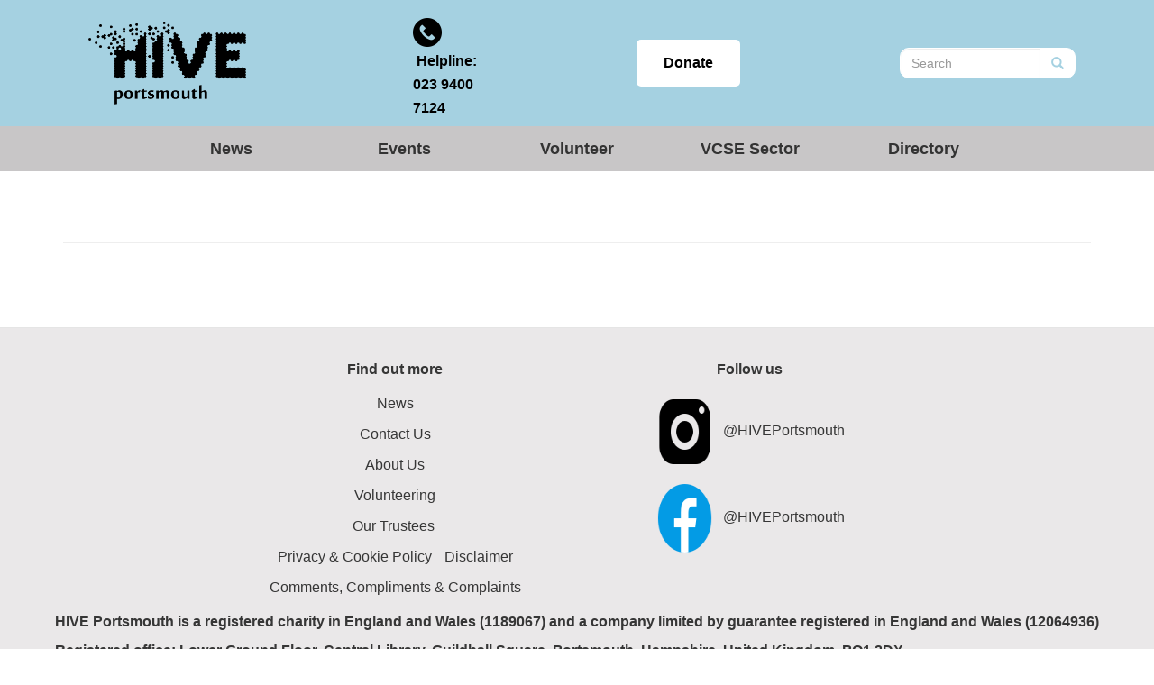

--- FILE ---
content_type: text/html; charset=UTF-8
request_url: https://hiveportsmouth.org.uk/event-details/1778
body_size: 5789
content:
<!DOCTYPE html>
<html  lang="en" dir="ltr">
  <head>
    <meta charset="utf-8" />
<link href="/libraries/civicrm/core/css/crm-i.css?r=Ch1juen_GB" rel="stylesheet" />
<link href="/libraries/civicrm/core/css/civicrm.css?r=Ch1juen_GB" rel="stylesheet" />
<meta name="Generator" content="Drupal 10 (https://www.drupal.org)" />
<meta name="MobileOptimized" content="width" />
<meta name="HandheldFriendly" content="true" />
<meta name="viewport" content="width=device-width, initial-scale=1.0" />
<link rel="icon" href="/themes/custom/bootstrap_hiveportsmouth/favicon.ico" type="image/vnd.microsoft.icon" />

    <title>HIVE Portsmouth</title>
    <link rel="stylesheet" media="all" href="/core/modules/system/css/components/align.module.css?t7ddo2" />
<link rel="stylesheet" media="all" href="/core/modules/system/css/components/fieldgroup.module.css?t7ddo2" />
<link rel="stylesheet" media="all" href="/core/modules/system/css/components/container-inline.module.css?t7ddo2" />
<link rel="stylesheet" media="all" href="/core/modules/system/css/components/clearfix.module.css?t7ddo2" />
<link rel="stylesheet" media="all" href="/core/modules/system/css/components/details.module.css?t7ddo2" />
<link rel="stylesheet" media="all" href="/core/modules/system/css/components/hidden.module.css?t7ddo2" />
<link rel="stylesheet" media="all" href="/core/modules/system/css/components/item-list.module.css?t7ddo2" />
<link rel="stylesheet" media="all" href="/core/modules/system/css/components/js.module.css?t7ddo2" />
<link rel="stylesheet" media="all" href="/core/modules/system/css/components/nowrap.module.css?t7ddo2" />
<link rel="stylesheet" media="all" href="/core/modules/system/css/components/position-container.module.css?t7ddo2" />
<link rel="stylesheet" media="all" href="/core/modules/system/css/components/reset-appearance.module.css?t7ddo2" />
<link rel="stylesheet" media="all" href="/core/modules/system/css/components/resize.module.css?t7ddo2" />
<link rel="stylesheet" media="all" href="/core/modules/system/css/components/system-status-counter.css?t7ddo2" />
<link rel="stylesheet" media="all" href="/core/modules/system/css/components/system-status-report-counters.css?t7ddo2" />
<link rel="stylesheet" media="all" href="/core/modules/system/css/components/system-status-report-general-info.css?t7ddo2" />
<link rel="stylesheet" media="all" href="/core/modules/system/css/components/tablesort.module.css?t7ddo2" />
<link rel="stylesheet" media="all" href="/core/modules/views/css/views.module.css?t7ddo2" />
<link rel="stylesheet" media="all" href="/modules/contrib/webform/modules/webform_bootstrap/css/webform_bootstrap.css?t7ddo2" />
<link rel="stylesheet" media="all" href="https://cdn.jsdelivr.net/npm/bootstrap@3.4.1/dist/css/bootstrap.css" integrity="sha256-0XAFLBbK7DgQ8t7mRWU5BF2OMm9tjtfH945Z7TTeNIo=" crossorigin="anonymous" />
<link rel="stylesheet" media="all" href="https://cdn.jsdelivr.net/npm/@unicorn-fail/drupal-bootstrap-styles@0.0.2/dist/3.1.1/7.x-3.x/drupal-bootstrap.css" integrity="sha512-ys0R7vWvMqi0PjJvf7827YdAhjeAfzLA3DHX0gE/sPUYqbN/sxO6JFzZLvc/wazhj5utAy7rECg1qXQKIEZOfA==" crossorigin="anonymous" />
<link rel="stylesheet" media="all" href="https://cdn.jsdelivr.net/npm/@unicorn-fail/drupal-bootstrap-styles@0.0.2/dist/3.1.1/8.x-3.x/drupal-bootstrap.css" integrity="sha512-ixuOBF5SPFLXivQ0U4/J9sQbZ7ZjmBzciWMBNUEudf6sUJ6ph2zwkpFkoUrB0oUy37lxP4byyHasSpA4rZJSKg==" crossorigin="anonymous" />
<link rel="stylesheet" media="all" href="https://cdn.jsdelivr.net/npm/@unicorn-fail/drupal-bootstrap-styles@0.0.2/dist/3.2.0/7.x-3.x/drupal-bootstrap.css" integrity="sha512-MiCziWBODHzeWsTWg4TMsfyWWoMltpBKnf5Pf5QUH9CXKIVeGpEsHZZ4NiWaJdgqpDzU/ahNWaW80U1ZX99eKw==" crossorigin="anonymous" />
<link rel="stylesheet" media="all" href="https://cdn.jsdelivr.net/npm/@unicorn-fail/drupal-bootstrap-styles@0.0.2/dist/3.2.0/8.x-3.x/drupal-bootstrap.css" integrity="sha512-US+XMOdYSqB2lE8RSbDjBb/r6eTTAv7ydpztf8B7hIWSlwvzQDdaAGun5M4a6GRjCz+BIZ6G43l+UolR+gfLFQ==" crossorigin="anonymous" />
<link rel="stylesheet" media="all" href="https://cdn.jsdelivr.net/npm/@unicorn-fail/drupal-bootstrap-styles@0.0.2/dist/3.3.1/7.x-3.x/drupal-bootstrap.css" integrity="sha512-3gQUt+MI1o8v7eEveRmZzYx6fsIUJ6bRfBLMaUTzdmNQ/1vTWLpNPf13Tcrf7gQ9iHy9A9QjXKxRGoXEeiQnPA==" crossorigin="anonymous" />
<link rel="stylesheet" media="all" href="https://cdn.jsdelivr.net/npm/@unicorn-fail/drupal-bootstrap-styles@0.0.2/dist/3.3.1/8.x-3.x/drupal-bootstrap.css" integrity="sha512-AwNfHm/YKv4l+2rhi0JPat+4xVObtH6WDxFpUnGXkkNEds3OSnCNBSL9Ygd/jQj1QkmHgod9F5seqLErhbQ6/Q==" crossorigin="anonymous" />
<link rel="stylesheet" media="all" href="https://cdn.jsdelivr.net/npm/@unicorn-fail/drupal-bootstrap-styles@0.0.2/dist/3.4.0/8.x-3.x/drupal-bootstrap.css" integrity="sha512-j4mdyNbQqqp+6Q/HtootpbGoc2ZX0C/ktbXnauPFEz7A457PB6le79qasOBVcrSrOBtGAm0aVU2SOKFzBl6RhA==" crossorigin="anonymous" />
<link rel="stylesheet" media="all" href="/themes/custom/bootstrap_hiveportsmouth/css/style.css?t7ddo2" />

    
    <link href="//netdna.bootstrapcdn.com/font-awesome/3.2.1/css/font-awesome.css" rel="stylesheet"/>
    <meta name="viewport" content="width=device-width, initial-scale=1.0">
  </head>
  <body class="path-event-details has-glyphicons">
    <a href="#main-content" class="visually-hidden focusable skip-link">
      Skip to main content
    </a>
    
      <div class="dialog-off-canvas-main-canvas" data-off-canvas-main-canvas>
    
<header id="navbar" role="banner" class="navbar container navbar-default">
  
  <div class="row">
    
          <div class="row_container">
          <div class="region region-above-nav">
    <section id="block-bootstrap-hiveportsmouth-headerlogo" class="block block-block-content block-block-contenta2a15ab5-a23a-4cb7-82ad-59972d82ccba clearfix">
  
    

      
            <div class="field field--name-body field--type-text-with-summary field--label-hidden field--item"><p><a href="https://hiveportsmouth.org.uk/" aria-label="Home"><img src="/sites/default/files/inline-images/hive-logo_0_0.png" data-entity-uuid="43fbcde4-9d78-41e8-a9c7-d5a17c7bc7ca" data-entity-type="file" width="691" height="360"></a></p>
</div>
      
  </section>

<section id="block-helpline" class="header-block block block-block-content block-block-content509da693-a410-4279-b124-a103fc3126a0 clearfix">
  
    

      
            <div class="field field--name-body field--type-text-with-summary field--label-hidden field--item"><h3 style="margin:20px auto 10px;max-width:fit-content;"><strong><img src="/sites/default/files/inline-images/phone-call_0.png" data-entity-uuid="ef50b7d9-11e4-4d48-b8c6-a72d77c59086" data-entity-type="file" width="32" height="32"></strong><a style="color:black;" href="tel://+442394007124"><strong> &nbsp;Helpline: 023 9400 7124</strong></a></h3>
</div>
      
  </section>

<section id="block-bootstrap-hiveportsmouth-donate" class="block block-block-content block-block-contentf8a50369-b02e-4af0-8311-83187a2b6651 clearfix">
  
    

      
            <div class="field field--name-body field--type-text-with-summary field--label-hidden field--item"><style>
        .donate-button {
            background-color: white;
            color: black;
            border: none;
            padding: 15px 30px;
            text-align: center;
font-weight: bold;
            text-decoration: none;
            display: inline-block;
            font-size: 16px;
            margin: 4px 2px;
            cursor: pointer;
            border-radius: 5px;
        }
    </style><p><button class="donate-button" onclick="window.location.href='https://www.paypal.com/donate/?hosted_button_id=WG2DTWGAXHBRQ';">Donate</button></p>
</div>
      
  </section>

<div class="search-block-form header-block block block-search block-search-form-block" data-drupal-selector="search-block-form" id="block-searchform" role="search">
  
    
      <form action="/search/node" method="get" id="search-block-form" accept-charset="UTF-8">
  <div class="form-item js-form-item form-type-search js-form-type-search form-item-keys js-form-item-keys form-no-label form-group">
      <label for="edit-keys" class="control-label sr-only">Search</label>
  
  
  <div class="input-group"><input title="Enter the terms you wish to search for." data-drupal-selector="edit-keys" class="form-search form-control" placeholder="Search" type="search" id="edit-keys" name="keys" value="" size="15" maxlength="128" data-toggle="tooltip" /><span class="input-group-btn"><button type="submit" value="Search" class="button js-form-submit form-submit btn-primary btn icon-only"><span class="sr-only">Search</span><span class="icon glyphicon glyphicon-search" aria-hidden="true"></span></button></span></div>

  
  
  </div>
<div class="form-actions form-group js-form-wrapper form-wrapper" data-drupal-selector="edit-actions" id="edit-actions"></div>

</form>

  </div>

  </div>

      </div>
    
    <div class="">
      <div class="navbar-header">
        
                  <button type="button" class="navbar-toggle" data-toggle="collapse" data-target="#navbar-collapse">
            <span class="sr-only">Toggle navigation</span>
            <span class="icon-bar"></span>
            <span class="icon-bar"></span>
            <span class="icon-bar"></span>
          </button>
              </div>

              <div class="navbar-collapse collapse" id="navbar-collapse">
          <nav role="navigation">
                                                    <div class="region region-navigation">
    <nav role="navigation" aria-labelledby="block-mainmenu-menu" id="block-mainmenu">
            
  <h2 class="visually-hidden" id="block-mainmenu-menu">Main menu</h2>
  

        
      <ul class="menu menu--main nav navbar-nav">
                      <li class="first">
                                        <a href="/news" title="" data-drupal-link-system-path="news">News</a>
              </li>
                      <li>
                                        <a href="/events" title="" data-drupal-link-system-path="events">Events</a>
              </li>
                      <li>
                                        <a href="https://volunteer.hiveportsmouth.com">Volunteer</a>
              </li>
                      <li>
                                        <a href="/support-vcse-sector" data-drupal-link-system-path="node/977">VCSE Sector</a>
              </li>
                      <li class="last">
                                        <a href="/hive-directory" data-drupal-link-system-path="node/16">Directory</a>
              </li>
        </ul>
  

  </nav>

  </div>

                      </nav>
        </div>
          </div>
  </div>
</header>

<div class="main-container container ">
  <header role="banner" id="page-header">
    
    
  </header>

        
  <div class="row">
    
    <section class="col-sm-12">
      
      
      <a id="main-content"></a>
      
            
      

      
                          <div class="region region-content">
    <div data-drupal-messages-fallback class="hidden"></div>    <h1 class="page-header"></h1>

  <div class="views-element-container form-group"><div class="event-single view view-events view-id-events view-display-id-event_single js-view-dom-id-d726bee8009741bf8feb40469067cf5dcb72eafd43fb40ccf31d094103fcc8b1">
  
    
      
  
        <div class="attachment attachment-after">
      <div class="views-element-container form-group"><div class="event-single view view-events view-id-events view-display-id-attachment_2 js-view-dom-id-37879074ecd8cc654ced2a31ac20b99f8c801dd32173416d13066c0e45813f45">
  
    
      
  
          </div>
</div>

    </div>
        </div>
</div>

<section id="block-bootstrap-hiveportsmouth-0-block-23" class="block block-block-content block-block-contentfc0f3a7f-5eb8-4575-af57-1a90203abb1c clearfix">
  
    

      
            <div class="field field--name-body field--type-text-with-summary field--label-hidden field--item"><style>
.underline.center.grey { display: none; }
.view-header > p { display: none; }
.page-covid-19 h2,.page-news h2 { font-size: 20px !important; }
#civicrm-dashboard > .crm-flex-box > .crm-flex-2 {
    min-width: 300px;
    min-width: 100%;
    float: left;
    clear: both;
}
#block-webform-client-block-691 {
    padding: 20px;
    background: #dedcdc;
    margin-top: 20px;
    box-shadow: 0 4px 8px 0 rgba(0,0,0,0.2),0 6px 20px 0 rgba(0,0,0,0.19);
}
.field-name-body img {
    float: right;
margin-left: 8px;
}
.here-to-help .field--name-body {
    background-color: #ffffff;
    padding: 0px!important;
    margin: 1%!important;
    border-radius: 10px;
    min-height: 350px;
}
</style></div>
      
  </section>


  </div>

    </section>

      </div>
</div>

  <footer class="footer ">
        <div class="row">
        <div class="region region-footer">
    <section id="block-empty" class="col-md-4 col-12 block block-block-content block-block-contentb2547e0b-8ba0-4a53-9f33-d670153a0dfe clearfix">
  
    

      
  </section>

<section id="block-bootstrap-hiveportsmouth-0-block-2" class="col-md-4 col-12 block block-block-content block-block-content823da973-f740-41ba-a128-9ecd33722341 clearfix">
  
    

      
            <div class="field field--name-body field--type-text-with-summary field--label-hidden field--item"><p><strong>Find out more</strong></p>
<div>
<ul>
<li><a href="/news">News</a></li>
<li><a href="/contact-us">Contact Us</a></li>
<li><a href="/about-us">About Us</a></li>
<li><a href="https://volunteer.hiveportsmouth.com/">Volunteering</a></li>
<li><a href="https://hiveportsmouth.org.uk/board-members">Our Trustees</a>&nbsp;</li>
<li><a href="/privacy-cookies-policy">Privacy &amp; Cookie Policy</a> <a href="/disclaimer">Disclaimer</a></li>
<li><a href="/comments-compliments-and-complaints-policy">Comments, Compliments &amp; Complaints</a></li>
</ul>
</div>
</div>
      
  </section>

<section id="block-bootstrap-hiveportsmouth-0-block-3" class="col-md-4 col-12 block block-block-content block-block-contente48051b1-3c46-4ab5-889d-bfbd3a41bd0c clearfix">
  
    

      
            <div class="field field--name-body field--type-text-with-summary field--label-hidden field--item"><p><strong>Follow us</strong></p>
<div>
<ul>
<li><img src="/sites/default/files/inline-images/icons8-instagram-96%20%281%29.png" data-entity-uuid="6efa9ae7-3aae-418d-9215-97bfa66c9040" data-entity-type="file" width="96" height="96"><a href="https://www.instagram.com/HIVE_Portsmouth/">@HIVEPortsmouth</a></li>
<li>
<p><img src="/sites/default/files/inline-images/icons8-facebook-96.png" data-entity-uuid="3a9fcd36-fd89-4876-bb0c-f4d939887a42" data-entity-type="file" width="96" height="96"><a href="https://facebook.com/HIVEPortsmouth/">@HIVEPortsmouth</a></p>
<p>&nbsp;</p>
</li>
</ul>
</div>
</div>
      
  </section>


  </div>

    </div>
    <div class="row">
        <div class="region region-sub-footer">
    <section id="block-bootstrap-hiveportsmouth-0-block-1" class="block block-block-content block-block-content2985e818-b5ae-462f-b755-7b5688e4aec8 clearfix">
  
    

      
            <div class="field field--name-body field--type-text-with-summary field--label-hidden field--item"><p><strong>HIVE Portsmouth is a registered charity in England and Wales (1189067) and a company limited by guarantee registered in England and Wales (12064936)</strong></p>
<p><strong>Registered office: Lower Ground Floor, Central Library, Guildhall Square, Portsmouth, Hampshire, United Kingdom, PO1 2DX</strong></p>
</div>
      
  </section>


  </div>

    </div>
  </footer>

  </div>

    
    <script type="application/json" data-drupal-selector="drupal-settings-json">{"path":{"baseUrl":"\/","pathPrefix":"","currentPath":"event-details\/1778","currentPathIsAdmin":false,"isFront":false,"currentLanguage":"en"},"pluralDelimiter":"\u0003","suppressDeprecationErrors":true,"bootstrap":{"forms_has_error_value_toggle":1,"modal_animation":1,"modal_backdrop":"true","modal_focus_input":1,"modal_keyboard":1,"modal_select_text":1,"modal_show":1,"modal_size":"","popover_enabled":1,"popover_animation":1,"popover_auto_close":1,"popover_container":"body","popover_content":"","popover_delay":"0","popover_html":0,"popover_placement":"right","popover_selector":"","popover_title":"","popover_trigger":"click","tooltip_enabled":1,"tooltip_animation":1,"tooltip_container":"body","tooltip_delay":"0","tooltip_html":0,"tooltip_placement":"auto left","tooltip_selector":"","tooltip_trigger":"hover"},"ajaxTrustedUrl":{"\/search\/node":true},"user":{"uid":0,"permissionsHash":"d25564e03d8f1ca1cf2d697eb7edbe222624f4387fb55fdcca5f867ac4c6a111"}}</script>
<script src="/core/assets/vendor/jquery/jquery.min.js?v=3.7.1"></script>
<script src="/core/assets/vendor/underscore/underscore-min.js?v=1.13.7"></script>
<script src="/core/assets/vendor/once/once.min.js?v=1.0.1"></script>
<script src="/core/misc/drupalSettingsLoader.js?v=10.5.6"></script>
<script src="/core/misc/drupal.js?v=10.5.6"></script>
<script src="/core/misc/drupal.init.js?v=10.5.6"></script>
<script src="https://cdn.jsdelivr.net/npm/bootstrap@3.4.1/dist/js/bootstrap.js" integrity="sha256-29KjXnLtx9a95INIGpEvHDiqV/qydH2bBx0xcznuA6I=" crossorigin="anonymous"></script>
<script src="/themes/custom/bootstrap_hiveportsmouth/js/events.js?t7ddo2"></script>
<script src="/themes/contrib/bootstrap/js/drupal.bootstrap.js?t7ddo2"></script>
<script src="/themes/contrib/bootstrap/js/attributes.js?t7ddo2"></script>
<script src="/themes/contrib/bootstrap/js/theme.js?t7ddo2"></script>
<script src="/themes/contrib/bootstrap/js/popover.js?t7ddo2"></script>
<script src="/themes/contrib/bootstrap/js/tooltip.js?t7ddo2"></script>
<script src="/modules/contrib/webform/js/webform.behaviors.js?v=10.5.6"></script>
<script src="/core/misc/states.js?v=10.5.6"></script>
<script src="/themes/contrib/bootstrap/js/misc/states.js?t7ddo2"></script>
<script src="/modules/contrib/webform/js/webform.states.js?v=10.5.6"></script>
<script src="/modules/contrib/webform/modules/webform_bootstrap/js/webform_bootstrap.states.js?v=10.5.6"></script>

  </body>
</html>


--- FILE ---
content_type: text/css
request_url: https://hiveportsmouth.org.uk/themes/custom/bootstrap_hiveportsmouth/css/style.css?t7ddo2
body_size: 273030
content:
/**
 * If using a CSS pre-processor, tell it to overwrite this file. If not, place
 * your custom CSS modifications here.
 */
/**
*---------------------------------------------------------
* Circle Interactive
*--------------------------------------------------------
* @author Angela Asif <angel@circle-interactive.co.uk>
**/
/**
*---------------------------------------------------------
* Circle Interactive
*--------------------------------------------------------
* @author Angela Asif <angel@circle-interactive.co.uk>
**/
/* all shades of Grey colours used in hive*/
/* all shades of Teal colours used in hive*/
/* all other colours used in hive*/
/**
*---------------------------------------------------------
* Circle Interactive
*--------------------------------------------------------
* @author Angela Asif <angel@circle-interactive.co.uk>
**/
/**
*---------------------------------------------------------
* My CSS for responsive design
*--------------------------------------------------------
**/
/** CSS for hive-directory table responsive blocks **/
@import url("https://use.fontawesome.com/releases/v5.0.9/css/all.css");
@media (max-width: 480px) {
  .directory div.view-content div.view-grouping div.view-grouping-content div.table-responsive {
    width: calc(100% - 2px);
  }
}

@media (max-width: 768px) {
  body header#navbar.navbar.container {
    margin-top: 30px !important;
  }
  .directory .view-content div.view-grouping .view-grouping-content div.table-responsive {
    width: calc(100% - 2px);
  }
  .node-type-news .main-container .row .col-sm-12 .region.region-content #block-system-main div.field-name-field-image {
    margin-top: 0;
    width: auto;
    float: none;
    padding-bottom: 20px;
  }
  .node-type-page .page-header, .page-news .page-header, .path-hive-directory .page-header {
    font-size: 40px !important;
  }
  .view.news .views-field-nothing {
    position: relative;
    margin-top: 25px;
  }
  .view.view-display-id-page_3 > .view-content .row .col {
    width: calc(98.3333% - 30px);
    height: auto;
  }
  .information-button {
    margin-top: 25px;
  }
  body.page-node-type-news .field--type-image img {
    margin-bottom: 20px;
    margin-left: 0px;
  }
  body.page-node-type-news .content {
    display: flex;
    align-items: center;
    flex-direction: column;
  }
  body.page-node-type-news .field--name-body,
  body.page-node-type-news .field--type-image {
    flex-basis: 0%;
  }
}

@media (max-width: 992px) {
  .directory .view-content div.view-grouping .view-grouping-content .table-responsive {
    width: calc(50% - 5px);
  }
}

/*---------------------------------------------------*/
@media screen and (min-width: 570px) {
  .news-block.col-sm-6, .events-block.col-sm-6 {
    width: 50%;
    /*.views-field-title .is-size-5 {
      min-height: 60px;
    }*/
  }
}

@media screen and (min-width: 992px) {
  .news-block.col-md-4, .news-block.col-sm-6, .events-block.col-md-4, .events-block.col-sm-6 {
    width: 33.33333% !important;
  }
}

@media screen and (max-width: 578px) {
  #block-search-form .input-group .form-text {
    width: 220px !important;
  }
}

@media screen and (max-width: 650px) {
  .view-news .view-content .news-block .views-field-title .is-size-5, .view-events .view-content .events-block .views-field-title .is-size-5 {
    font-size: 20px !important;
  }
  .news-block.col-sm-6, .events-block.col-sm-6 {
    width: 100%;
  }
  .news-block.col-sm-6 p, .events-block.col-sm-6 p {
    font-size: 14px;
  }
}

@media screen and (max-width: 767px) {
  html {
    margin-top: -30px;
  }
  .main-container {
    margin-top: 50px;
  }
  #admin-menu {
    display: none;
  }
  footer .block-block {
    text-align: center !important;
  }
  .path-hive-directory .col-sm-3 .region-sidebar-first.well, .path-hive-directory-tag .col-sm-3 .region-sidebar-first.well {
    padding: 10px;
  }
  .path-hive-directory .col-sm-3 .region-sidebar-first.well #edit-main-category-1-wrapper, .path-hive-directory-tag .col-sm-3 .region-sidebar-first.well #edit-main-category-1-wrapper {
    padding-right: 0;
    width: 100%;
  }
  .path-hive-directory .col-sm-3 .region-sidebar-first.well #edit-main-category-1-wrapper .views-widget, .path-hive-directory-tag .col-sm-3 .region-sidebar-first.well #edit-main-category-1-wrapper .views-widget {
    width: auto !important;
    height: auto !important;
  }
  .path-hive-directory .col-sm-3 .region-sidebar-first.well #edit-main-category-1-wrapper .views-widget #bootstrap-panel-body, .path-hive-directory-tag .col-sm-3 .region-sidebar-first.well #edit-main-category-1-wrapper .views-widget #bootstrap-panel-body {
    height: 120px !important;
  }
  .path-hive-directory .col-sm-3 .region-sidebar-first.well #edit-main-category-1-wrapper .views-widget #bootstrap-panel-body .bef-checkboxes, .path-hive-directory-tag .col-sm-3 .region-sidebar-first.well #edit-main-category-1-wrapper .views-widget #bootstrap-panel-body .bef-checkboxes {
    display: block;
    width: 100%;
    float: left;
  }
  .path-hive-directory .col-sm-3 .region-sidebar-first.well #edit-main-category-1-wrapper .views-widget #bootstrap-panel-body .bef-checkboxes .form-item, .path-hive-directory-tag .col-sm-3 .region-sidebar-first.well #edit-main-category-1-wrapper .views-widget #bootstrap-panel-body .bef-checkboxes .form-item {
    width: 50%;
    display: inline-flex;
    float: left;
    font-size: 11px;
  }
  .path-hive-directory .col-sm-3 .region-sidebar-first.well #edit-main-category-1-wrapper .views-widget #bootstrap-panel-body .bef-checkboxes .form-item input[type="checkbox"], .path-hive-directory-tag .col-sm-3 .region-sidebar-first.well #edit-main-category-1-wrapper .views-widget #bootstrap-panel-body .bef-checkboxes .form-item input[type="checkbox"] {
    width: 20px;
  }
  .path-hive-directory .col-sm-3 .region-sidebar-first.well #edit-main-category-1-wrapper .views-widget #bootstrap-panel-body .bef-checkboxes .form-item label, .path-hive-directory-tag .col-sm-3 .region-sidebar-first.well #edit-main-category-1-wrapper .views-widget #bootstrap-panel-body .bef-checkboxes .form-item label {
    margin-top: 10px;
    margin-left: 5px;
    text-align: left;
  }
  .path-hive-directory .col-sm-3 .region-sidebar-first.well .views-submit-button, .path-hive-directory .col-sm-3 .region-sidebar-first.well .views-reset-button, .path-hive-directory-tag .col-sm-3 .region-sidebar-first.well .views-submit-button, .path-hive-directory-tag .col-sm-3 .region-sidebar-first.well .views-reset-button {
    width: 50%;
    padding-top: 0;
    margin-top: -10px;
    margin-bottom: -10px;
  }
  .path-hive-directory .col-sm-3 .region-sidebar-first.well .views-submit-button .btn.btn-info, .path-hive-directory .col-sm-3 .region-sidebar-first.well .views-reset-button .btn.btn-info, .path-hive-directory-tag .col-sm-3 .region-sidebar-first.well .views-submit-button .btn.btn-info, .path-hive-directory-tag .col-sm-3 .region-sidebar-first.well .views-reset-button .btn.btn-info {
    float: right;
  }
  .path-hive-directory .col-sm-3 .region-sidebar-first.well .views-submit-button .btn.btn-default, .path-hive-directory .col-sm-3 .region-sidebar-first.well .views-reset-button .btn.btn-default, .path-hive-directory-tag .col-sm-3 .region-sidebar-first.well .views-submit-button .btn.btn-default, .path-hive-directory-tag .col-sm-3 .region-sidebar-first.well .views-reset-button .btn.btn-default {
    float: left;
  }
  .path-hive-directory-tag .col-sm-3 .region-sidebar-first.well div.views-submit-button, .path-hive-directory-tag .col-sm-3 .region-sidebar-first.well div.views-reset-button {
    width: auto;
    padding-left: 0;
  }
  .path-hive-directory-service- .container div.view-services-directory.view-display-id-page_1 {
    display: block;
  }
  .path-hive-directory-service- .container div.view-services-directory.view-display-id-page_1 div.view-content {
    width: 100%;
  }
  .path-hive-directory-service- .container div.view-services-directory.view-display-id-page_1 div.attachment.attachment-after {
    width: 100%;
    margin-top: 10px;
    margin-left: 0px;
  }
  /*------------- About us ----------------*/
  .node-type-page .container #block-system-main .paragraphs-items .field-items {
    display: block !important;
  }
  .node-type-page .container #block-system-main .paragraphs-items .field-items .field-item {
    margin: 0 !important;
  }
  .node-type-page .container #block-system-main .paragraphs-items .field-items .field-item .paragraphs-item-content-text .field-name-field-body {
    min-height: auto !important;
  }
  /*----------- Get Involved ----------------*/
  .page-node-.page-node-3.node-type-page .container #block-system-main .paragraphs-items .field-items .field-item .paragraphs-item-content-text-2 div.field.field-name-field-paragraph-image2 {
    width: 100% !important;
    float: none !important;
  }
  .page-node-.page-node-3.node-type-page .container #block-system-main .paragraphs-items .field-items .field-item .paragraphs-item-content-text-2 div.field.field-name-field-body2 {
    width: 100% !important;
    float: none !important;
    min-height: auto !important;
  }
  .page-directory-search #views-exposed-form-directory-search-page div.views-submit-button, .page-directory-search #views-exposed-form-directory-search-page div.views-reset-button, .directory #views-exposed-form-directory-search-page div.views-submit-button, .directory #views-exposed-form-directory-search-page div.views-reset-button {
    margin-top: 0px;
  }
}

@media screen and (min-width: 768px) and (max-width: 991px) {
  footer .region-footer {
    display: flex;
    padding-left: 60px;
  }
  footer .region-footer .block-block.col-md-4 {
    width: 33.33333333%;
    padding-left: 10px;
  }
  .path-hive-directory .col-sm-3 .region-sidebar-first.well, .path-hive-directory-tag .col-sm-3 .region-sidebar-first.well {
    padding: 10px 10px;
    width: fit-content;
    padding-left: 15px;
    margin-left: -20px;
  }
  .path-hive-directory .col-sm-3 .region-sidebar-first.well #edit-main-category-1-wrapper, .path-hive-directory-tag .col-sm-3 .region-sidebar-first.well #edit-main-category-1-wrapper {
    padding-top: 0;
  }
  .path-hive-directory .col-sm-3 .region-sidebar-first.well #edit-main-category-1-wrapper .views-widget, .path-hive-directory-tag .col-sm-3 .region-sidebar-first.well #edit-main-category-1-wrapper .views-widget {
    width: 155px !important;
  }
  .path-hive-directory .col-sm-3 .region-sidebar-first.well #edit-main-category-1-wrapper .views-widget .form-item-main-category-1 .panel-body, .path-hive-directory-tag .col-sm-3 .region-sidebar-first.well #edit-main-category-1-wrapper .views-widget .form-item-main-category-1 .panel-body {
    height: 950px;
  }
  .path-hive-directory .col-sm-3 .region-sidebar-first.well .views-submit-button, .path-hive-directory-tag .col-sm-3 .region-sidebar-first.well .views-submit-button {
    padding-left: 5px !important;
    padding-right: 5px;
  }
}

@media screen and (min-width: 992px) {
  footer .region-footer {
    padding-left: 100px;
  }
}

@media screen and (max-width: 1087px) {
  #block-search-form {
    right: 0;
  }
}

@media screen and (max-width: 1088px) {
  footer .row, footer .region-sub-footer {
    padding: 0 25px;
  }
}

@media screen and (max-width: 1000px) {
  .region.region-above-nav {
    padding: 0 10px;
  }
}

/*----------- Print Style Sheet --------------*/
@media print {
  a[href]:after {
    content: none !important;
  }
  #block-webform-client-block-5 {
    display: none;
  }
  .view-services-directory.view-display-id-attachment_2 .view-footer {
    display: none;
  }
  #gmap-auto1map-gmap0 .gm-style div.gmnoprint, #gmap-auto1map-gmap0 .gm-style div.gm-style-cc {
    display: none;
  }
  footer {
    display: none;
  }
}

/**
*---------------------------------------------------------
* Circle Interactive
*--------------------------------------------------------
* @author Angela Asif <angel@circle-interactive.co.uk>
**/
/*--------------------------- GENERAL -------------------------*/
html {
  font-size: 15px;
}

body #navbar.navbar.container {
  margin-top: 0px !important;
}

body {
  font-family: aktiv-grotesk,sans-serif;
}

.title, h1, h2, h3, h4, h5, h6, p, a {
  color: #363636;
}

h2.teal-bold, .h2.teal-bold {
  font-size: 36px;
  font-weight: bold;
  color: #95d1d1;
  margin-bottom: 1em;
}

@media screen and (max-width: 480px) {
  h2.teal-bold, .h2.teal-bold {
    font-size: 30px;
  }
}

a, a:hover, a:active, a:focus {
  text-decoration: none;
  color: #363636;
}

p {
  font-size: 16px;
}

.title, h1 {
  font-size: 50px;
  font-weight: 600;
  line-height: 1.1;
  word-break: break-word;
  min-height: 60px;
}

.view-events .title {
  line-height: 0.5;
}

.is-size-2 {
  line-height: 90px;
  font-size: 54px !important;
}

.title:not(:last-child) {
  margin-bottom: 1.5rem;
}

.has-text-centered {
  text-align: center !important;
}

.underline {
  height: 3px;
  width: 50px;
  display: block;
  margin-bottom: 30px;
}

.underline.grey {
  border: 2px solid #454545;
}

.underline.center {
  margin: 0 auto 40px;
}

.description {
  font-size: 20px;
  padding-bottom: 60px;
}

.subtitle {
  color: #454545;
  font-weight: 400;
  line-height: 1.25;
  word-break: break-word;
} 

.breadcrumb {
  font-weight: 400;
  padding: 10px 15px;
  margin-top: -10px;
}

.block-views-blockbreadcrumb-directory-block-1 .breadcrumb, #block-backtosearchresultoption .breadcrumb {
  background-color: transparent;
}

.btn {
  border-radius: 0;
}

.btn-info, .btn-primary, .btn-info:hover, .btn-info:focus, .btn-info:active, .btn-info:focus:active, .btn-primary:hover {
  color: #363636;
  background-color: #FEBC2B;
  border-color: #FEBC2B;
}

.node-type-page .page-header, .page-news .page-header, .page-covid-19-news .page-header {
  margin-top: 0;
  line-height: 90px;
  font-size: 50px !important;
  text-align: center !important;
  border: none;
}

.node-type-page .field.field-name-field-dash-under-title.field-type-text.field-label-hidden {
  border: 2px solid #4c4a4d;
  height: 3px;
  width: 50px;
  display: block;
  margin: 0 auto 40px;
  font-size: 70px !important;
}

/*-------------------------------- NAVIGATION -----------------------------*/
#navbar .region-below-admin-menu {
  position: relative;
}

#navbar .region-below-admin-menu #block-gtranslate-gtranslate {
  position: absolute;
  top: 0;
  right: 0;
}

@media screen and (max-width: 767px) {
  #navbar .region-below-admin-menu {
    display: none;
  }

  #block-mainmenu ul > li {
    width: 100%;
  }

  #navbar .navbar-collapse nav {
    margin-right: 0 !important;
  }
}

#navbar.navbar-default {
  background: transparent;
  border: none;
}

#navbar a.logo img {
  width: auto;
  height: 90px;
}

#navbar button.navbar-toggle {
  position: absolute;
  right: 3em;
  z-index: 9999;
}

@media screen and (max-width: 480px) {
  #navbar button.navbar-toggle {
    right: 15px;

  }


}

#navbar .navbar-collapse {
  padding-left: 0;
  padding-right: 0;
}

#navbar .navbar-collapse nav {
  width: auto;
  max-width: auto;
  font-size: 24px;
  font-weight: bold;
}

#navbar .navbar-collapse nav ul.nav li a {
  color: #333333;
}

@media screen and (max-width: 1199px) {
  #navbar .navbar-collapse nav {
    margin-right: 15px;
  }
}

@media screen and (max-width: 767px) {
  #navbar .navbar-collapse {
    float: none;
    margin-top: 0;
    text-align: center;

  }
}

/*----------------------------------- Hive Directory --------------------------------------*/
/* hive directory tags page and search page */
.path-hive-directory .view-empty, .path-hive-directory-tag .view-empty, .page-directory-search .view-empty, .page-directory-advanced-search .view-empty {
  margin-top: 15px;
}

.path-hive-directory div.view-empty a, .path-hive-directory-tag div.view-empty a, .page-directory-search div.view-empty a, .page-directory-advanced-search div.view-empty a {
  text-decoration: underline;
}

.path-hive-directory .table-responsive, .path-hive-directory-tag .table-responsive, .page-directory-search .table-responsive, .page-directory-advanced-search .table-responsive {
  border: none;
}

.path-hive-directory tbody a, 
.path-hive-directory-tag #block-system-main tbody a, 
.page-directory-search tbody a, 
.page-directory-advanced-search #block-system-main tbody a,
.view-id-directory_search.view-display-id-page_1 .views-field-nothing a {
  color: #367d7d;
  font-weight: 600;
}

.path-hive-directory tbody h3 a, .path-hive-directory-tag #block-system-main tbody h3 a, .page-directory-search tbody h3 a, .page-directory-advanced-search #block-system-main tbody h3 a {
  text-decoration: underline;
}

.path-hive-directory tbody .views-field.views-field-nothing, 
.path-hive-directory tbody .views-field.views-field-nothing-1, 
.path-hive-directory-tag #block-system-main tbody .views-field.views-field-nothing, 
.path-hive-directory-tag #block-system-main tbody .views-field.views-field-nothing-1, 
.page-directory-search tbody .views-field.views-field-nothing, 
.page-directory-search tbody .views-field.views-field-nothing-1, 
.page-directory-advanced-search #block-system-main tbody .views-field.views-field-nothing, 
.page-directory-advanced-search #block-system-main tbody .views-field.views-field-nothing-1,
.view-id-directory_search.view-display-id-page_1 .views-field-nothing {
  padding: 0px;
  border: none;
  background: white;
  border-bottom: 3px solid #367d7d;
  white-space: normal;
}

.path-hive-directory tbody .views-field.views-field-nothing h3, 
.path-hive-directory tbody .views-field.views-field-nothing-1 h3, 
.path-hive-directory-tag #block-system-main tbody .views-field.views-field-nothing h3, 
.path-hive-directory-tag #block-system-main tbody .views-field.views-field-nothing-1 h3, 
.page-directory-search tbody .views-field.views-field-nothing h3, 
.page-directory-search tbody .views-field.views-field-nothing-1 h3, 
.page-directory-advanced-search #block-system-main tbody .views-field.views-field-nothing h3, 
.page-directory-advanced-search #block-system-main tbody .views-field.views-field-nothing-1 h3,
.view-id-directory_search.view-display-id-page_1 .views-field-nothing h3 {
  border: 1px solid #ddd;
  padding: 10px;
}

.path-hive-directory tbody .views-field.views-field-nothing .main-info, 
.path-hive-directory tbody .views-field.views-field-nothing-1 .main-info, 
.path-hive-directory-tag #block-system-main tbody .views-field.views-field-nothing .main-info, 
.path-hive-directory-tag #block-system-main tbody .views-field.views-field-nothing-1 .main-info, 
.page-directory-search tbody .views-field.views-field-nothing .main-info, 
.page-directory-search tbody .views-field.views-field-nothing-1 .main-info, 
.page-directory-advanced-search #block-system-main tbody .views-field.views-field-nothing .main-info, 
.page-directory-advanced-search #block-system-main tbody .views-field.views-field-nothing-1 .main-info,
.view-id-directory_search.view-display-id-page_1 .views-field-nothing .main-info {
  display: inline-flex;
  padding: 10px;
  border: 1px solid #ddd;
  margin-top: -10px;
  border-top: 0;
  border-bottom: 0px;
  width: 100%;
}

.path-hive-directory tbody .views-field.views-field-nothing .main-info .summary, 
.path-hive-directory tbody .views-field.views-field-nothing-1 .main-info .summary, 
.path-hive-directory-tag #block-system-main tbody .views-field.views-field-nothing .main-info .summary, 
.path-hive-directory-tag #block-system-main tbody .views-field.views-field-nothing-1 .main-info .summary, 
.page-directory-search tbody .views-field.views-field-nothing .main-info .summary, 
.page-directory-search tbody .views-field.views-field-nothing-1 .main-info .summary, 
.page-directory-advanced-search #block-system-main tbody .views-field.views-field-nothing .main-info .summary, 
.page-directory-advanced-search #block-system-main tbody .views-field.views-field-nothing-1 .main-info .summary,
.view-id-directory_search.view-display-id-page_1 .views-field-nothing .main-info .summary  {
  border-right: 1px solid #ddd;
  padding: 10px;
  margin-right: 10px;
  width: 75%;
  padding-left: 0;
}

.path-hive-directory tbody .views-field.views-field-nothing .other-info, 
.path-hive-directory tbody .views-field.views-field-nothing-1 .other-info, 
.path-hive-directory-tag #block-system-main tbody .views-field.views-field-nothing .other-info, 
.path-hive-directory-tag #block-system-main tbody .views-field.views-field-nothing-1 .other-info, 
.page-directory-search tbody .views-field.views-field-nothing .other-info, 
.page-directory-search tbody .views-field.views-field-nothing-1 .other-info, 
.page-directory-advanced-search #block-system-main tbody .views-field.views-field-nothing .other-info, 
.page-directory-advanced-search #block-system-main tbody .views-field.views-field-nothing-1 .other-info,
.view-id-directory_search.view-display-id-page_1 .views-field-nothing .other-info {
  display: inline-flex;
  width: 100%;
  padding: 10px;
  border: 1px solid #ddd;
}

.path-hive-directory tbody .views-field.views-field-nothing .other-info .phone, 
.path-hive-directory tbody .views-field.views-field-nothing-1 .other-info .phone, 
.path-hive-directory-tag #block-system-main tbody .views-field.views-field-nothing .other-info .phone, 
.path-hive-directory-tag #block-system-main tbody .views-field.views-field-nothing-1 .other-info .phone, 
.page-directory-search tbody .views-field.views-field-nothing .other-info .phone, 
.page-directory-search tbody .views-field.views-field-nothing-1 .other-info .phone, 
.page-directory-advanced-search #block-system-main tbody .views-field.views-field-nothing .other-info .phone, 
.page-directory-advanced-search #block-system-main tbody .views-field.views-field-nothing-1 .other-info .phone,
.view-id-directory_search.view-display-id-page_1 .views-field-nothing .other-info .phone {
  width: calc(33.33%);
  border-right: 1px solid #ddd;
  /*padding: 10px;
          margin: -10px;*/
  margin-right: 10px;
  color: #169292;
}

.path-hive-directory tbody .views-field.views-field-nothing .other-info .email, 
.path-hive-directory tbody .views-field.views-field-nothing-1 .other-info .email, 
.path-hive-directory-tag #block-system-main tbody .views-field.views-field-nothing .other-info .email, 
.path-hive-directory-tag #block-system-main tbody .views-field.views-field-nothing-1 .other-info .email, 
.page-directory-search tbody .views-field.views-field-nothing .other-info .email, 
.page-directory-search tbody .views-field.views-field-nothing-1 .other-info .email, 
.page-directory-advanced-search #block-system-main tbody .views-field.views-field-nothing .other-info .email, 
.page-directory-advanced-search #block-system-main tbody .views-field.views-field-nothing-1 .other-info .email 
.view-id-directory_search.view-display-id-page_1 .views-field-nothing .other-info .email {
  width: calc(33.33%);
  border-right: 1px solid #ddd;
  /*padding: 10px;
          margin: -10px;*/
  margin-right: 10px;
}

.path-hive-directory tbody .views-field.views-field-nothing .other-info .url, 
.path-hive-directory tbody .views-field.views-field-nothing-1 .other-info .url, 
.path-hive-directory-tag #block-system-main tbody .views-field.views-field-nothing .other-info .url, 
.path-hive-directory-tag #block-system-main tbody .views-field.views-field-nothing-1 .other-info .url, 
.page-directory-search tbody .views-field.views-field-nothing .other-info .url, 
.page-directory-search tbody .views-field.views-field-nothing-1 .other-info .url, 
.page-directory-advanced-search #block-system-main tbody .views-field.views-field-nothing .other-info .url, 
.page-directory-advanced-search #block-system-main tbody .views-field.views-field-nothing-1 .other-info .url,
.view-id-directory_search.view-display-id-page_1 .views-field-nothing .other-info .url {
  width: 33.33%;
}

.page-directory-search #views-exposed-form-directory-search-page .views-submit-button, .page-directory-search #views-exposed-form-directory-search-page .views-reset-button, .page-directory-search #views-exposed-form-directory-search-page-2 .views-submit-button, .page-directory-search #views-exposed-form-directory-search-page-2 .views-reset-button, .page-directory-advanced-search #views-exposed-form-directory-search-page .views-submit-button, .page-directory-advanced-search #views-exposed-form-directory-search-page .views-reset-button, .page-directory-advanced-search #views-exposed-form-directory-search-page-2 .views-submit-button, .page-directory-advanced-search #views-exposed-form-directory-search-page-2 .views-reset-button, .directory #views-exposed-form-directory-search-page .views-submit-button, .directory #views-exposed-form-directory-search-page .views-reset-button, .directory #views-exposed-form-directory-search-page-2 .views-submit-button, .directory #views-exposed-form-directory-search-page-2 .views-reset-button {
  float: left;
  margin-top: -20px;
  margin-bottom: 20px;
  padding-right: 7px;
}

.directory #views-exposed-form-directory-search-page {
  padding-top: 15px;
}

.path-hive-directory .col-sm-3 .views-exposed-widgets.clearfix, .path-hive-directory-tag .col-sm-3 .views-exposed-widgets.clearfix {
  text-align: center;
}

.path-hive-directory .col-sm-3 .views-exposed-widgets.clearfix .views-widget, .path-hive-directory-tag .col-sm-3 .views-exposed-widgets.clearfix .views-widget {
  width: auto;
  height: auto;
}

.path-hive-directory .col-sm-3 .views-exposed-widgets.clearfix .views-widget .form-item-main-category-1, .path-hive-directory-tag .col-sm-3 .views-exposed-widgets.clearfix .views-widget .form-item-main-category-1 {
  margin: -5px;
}

.path-hive-directory .col-sm-3 .views-exposed-widgets.clearfix .views-widget .form-item-main-category-1 .panel-body, .path-hive-directory-tag .col-sm-3 .views-exposed-widgets.clearfix .views-widget .form-item-main-category-1 .panel-body {
  height: 900px;
  padding: 10px;
}

.path-hive-directory .col-sm-3 .views-exposed-widgets.clearfix .views-widget .form-item-main-category-1 .panel-body .form-control, .path-hive-directory-tag .col-sm-3 .views-exposed-widgets.clearfix .views-widget .form-item-main-category-1 .panel-body .form-control {
  border-radius: 0;
}

.path-hive-directory .col-sm-3 .views-exposed-widgets.clearfix .views-widget .form-item-main-category-1 .panel-body .form-control a, .path-hive-directory-tag .col-sm-3 .views-exposed-widgets.clearfix .views-widget .form-item-main-category-1 .panel-body .form-control a {
  color: #363636;
}

.path-hive-directory .col-sm-3 .views-exposed-widgets.clearfix .views-widget .form-item-main-category-1 .panel-body .form-control .bef-checkboxes, .path-hive-directory-tag .col-sm-3 .views-exposed-widgets.clearfix .views-widget .form-item-main-category-1 .panel-body .form-control .bef-checkboxes {
  padding-top: 10px;
  text-align: center;
}

.path-hive-directory .col-sm-3 .views-exposed-widgets.clearfix .views-widget .form-item-main-category-1 .panel-body .form-control .bef-checkboxes label, .path-hive-directory-tag .col-sm-3 .views-exposed-widgets.clearfix .views-widget .form-item-main-category-1 .panel-body .form-control .bef-checkboxes label {
  font-size: 12px;
}

.path-hive-directory .col-sm-3 .views-exposed-widgets.clearfix .views-submit-button, .path-hive-directory-tag .col-sm-3 .views-exposed-widgets.clearfix .views-submit-button {
  padding-left: 15px;
  float: left;
}

.path-hive-directory .col-sm-3 .views-exposed-widgets.clearfix .views-submit-button button, .path-hive-directory-tag .col-sm-3 .views-exposed-widgets.clearfix .views-submit-button button {
  color: #363636;
  background-color: #FEBC2B;
  border-color: #FEBC2B;
  border-radius: 0;
}

.path-hive-directory .col-sm-3 .views-exposed-widgets.clearfix .views-reset-button button, .path-hive-directory-tag .col-sm-3 .views-exposed-widgets.clearfix .views-reset-button button {
  border-radius: 0;
}

.path-hive-directory .col-sm-9 #block-block-9, .path-hive-directory-tag .col-sm-9 #block-block-9 {
  background-color: #454545;
}

.path-hive-directory .col-sm-9 #block-block-9 h2, .path-hive-directory-tag .col-sm-9 #block-block-9 h2 {
  color: white;
  margin-left: 15px;
}

.path-hive-directory .col-sm-9 #block-block-9 div, .path-hive-directory-tag .col-sm-9 #block-block-9 div {
  display: flex;
}

.path-hive-directory .col-sm-9 #block-block-9 div a.quick-links, .path-hive-directory-tag .col-sm-9 #block-block-9 div a.quick-links {
  border: 2px solid #FEBC2B;
  padding: 5px;
  margin: 5px;
  background-color: #FEBC2B;
  color: #363636 !important;
}

.path-hive-directory .col-sm-9 .pagination .active span, .path-hive-directory-tag .col-sm-9 .pagination .active span {
  background-color: #FEBC2B;
  border-color: #FEBC2B;
}

.path-hive-directory .col-sm-9 .pagination li span, .path-hive-directory-tag .col-sm-9 .pagination li span {
  border-radius: 0;
}

.path-hive-directory .col-sm-9 .pagination > li > a, .path-hive-directory .col-sm-9 .pagination > li > span, .path-hive-directory-tag .col-sm-9 .pagination > li > a, .path-hive-directory-tag .col-sm-9 .pagination > li > span {
  color: #363636;
}

.path-hive-directory-service .container .breadcrumb {
  margin-top: 15px;
}

.path-hive-directory-service .container .region-help.alert {
  background-color: transparent;
  border: none;
  padding: 0;
  margin-bottom: 10px;
}

.path-hive-directory-service .container .region-help.alert .glyphicon-question-sign {
  display: none;
}

.path-hive-directory-service .container .region-help.alert #block-block-10 {
  margin-top: -7px;
}

.path-hive-directory-service .container .region-help.alert #block-views-breadcrumb-directory-block {
  margin-top: -25px;
}

.path-hive-directory-service .container .region-help.alert #block-block-10 a, .path-hive-directory-service .container .region-help.alert #block-views-breadcrumb-directory-block a {
  color: #363636;
  font-weight: 400;
}

.path-hive-directory-service .container .view-services-directory.view-display-id-page_1 {
  display: inline-flex;
  width: 100%;
}

.path-hive-directory-service .view-content {
  width: 50%;
}

.path-hive-directory-service .view-content .views-field {
  border: 1px solid #d9d9d9;
  padding: 8px;
  overflow-wrap: break-word;
  word-wrap: break-word;
}

.path-hive-directory-service .view-content .views-field-nothing-1 {
  margin-top: 0px;
}

.path-hive-directory-service .view-content .views-field-nothing-2, .path-hive-directory-service .view-content .views-field-nothing {
  margin-top: 10px;
}

.path-hive-directory-service .view-content .views-field-nothing-2 h4, .path-hive-directory-service .view-content .views-field-nothing h4 {
  font-weight: 600;
}

.path-hive-directory-service .view-content .views-field-description-2 {
  border-bottom: none;
}

.path-hive-directory-service .view-content .views-field-summary-11, .path-hive-directory-service .view-content .views-field-type-of-organisation-6, .path-hive-directory-service .view-content .views-field-opening-times-additional-info-24, .path-hive-directory-service .view-content .views-field-phone, .path-hive-directory-service .view-content .views-field-email, .path-hive-directory-service .view-content .views-field-url,
.path-hive-directory-service .view-content .views-field-age-ranges-16, .path-hive-directory-service .view-content .views-field-charges-19, .path-hive-directory-service .view-content .views-field-user-types-17 {
  border-top: none;
}

.path-hive-directory-service .view-content .views-field-supplemental-address-1, .path-hive-directory-service .view-content .views-field-supplemental-address-2, .path-hive-directory-service .view-content .views-field-city, .path-hive-directory-service .view-content .views-field-postal-code {
  padding: 0 8px;
  border-top: none;
  border-bottom: none;
}

.path-hive-directory-service .view-content .views-field-street-address {
  border-top: none;
  border-bottom: none;
  padding-bottom: 0;
}

.path-hive-directory-service .view-content .views-field-country {
  padding: 0 8px;
  border-top: none;
}

.path-hive-directory-service .view-content .views-field-opening-times-additional-info-24 p {
  font-size: 14px;
}

.path-hive-directory-service .view-content .views-field i {
  color: #FEBC2B;
  padding-right: 7px;
}

.path-hive-directory-service .container .view-services-directory.view-display-id-page_1 .attachment.attachment-after {
  width: 50%;
  border: 1px solid #d9d9d9;
  padding: 8px;
  margin-left: 10px;
}

.path-hive-directory-service .container .view-services-directory.view-display-id-page_1 .attachment.attachment-after .view-display-id-attachment_3 .view-content {
  overflow: auto;
  overflow-x: hidden;
  overflow-y: hidden;
  padding-top: 2px;
}

.path-hive-directory-service .container .view-services-directory.view-display-id-page_1 .attachment.attachment-after .view-display-id-attachment_3 .view-content .views-row {
  float: left;
  padding: 2px;
}

.path-hive-directory-service .container .view-services-directory.view-display-id-page_1 .attachment.attachment-after .view-display-id-attachment_3 .view-content .views-row .views-field {
  padding: 5px;
  padding-top: 2px;
  padding-bottom: 2px;
  background: #dedcdc;
}

.path-hive-directory-service .container .view-services-directory.view-display-id-page_1 .attachment.attachment-after .view-display-id-attachment_3 .view-content .views-field:hover {
  background-color: #FEBC2B;
}

.path-hive-directory-service .container .view-services-directory.view-display-id-page_1 .attachment.attachment-after .view .view-content {
  width: 100%;
}

.path-hive-directory-service .container #block-system-main .views-row .views-field-main-category-1, .path-hive-directory-service .container #block-system-main .views-row .views-field-current-employer, .path-hive-directory-service .container #block-system-main .views-row .views-field-country, .path-hive-directory-service .container #block-system-main .views-row .views-field-phone, .path-hive-directory-service .container #block-system-main .views-row .views-field-email, .path-hive-directory-service .container #block-system-main .views-row .views-field-url {
  padding-bottom: 10px;
}

.path-hive-directory-service .container .panel.panel-default {
  border-radius: 0;
}

.path-hive-directory-service .container #block-views-services-directory-block-1 h2.block-title {
  background: #FEBC2B;
  padding: 18px 10px;
  margin-bottom: 0;
  font-size: 18px;
  font-weight: 600;
}

.path-hive-directory-service .container #block-views-services-directory-block-1 .view-services-directory .view-content .panel-default > .panel-heading {
  padding: 10px;
}

.path-hive-directory-service .container #block-views-services-directory-block-1 .view-services-directory .view-content .panel-default > .panel-heading .panel-title {
  margin-top: 0;
  margin-bottom: 0;
  font-size: 14px;
  font-weight: 600;
}

.path-hive-directory-service .container #block-views-services-directory-block-1 .view-services-directory .view-content #collapse-3-0 {
  background: #dddddd7a;
}

.path-hive-directory-service .container #block-views-services-directory-block-1 .view-services-directory .attachment.attachment-after {
  margin-bottom: -20px;
  margin-top: -20px;
}

.path-hive-directory-service .container #block-views-services-directory-block-1 .view-services-directory .attachment.attachment-after .view-display-id-attachment_6 {
  margin-top: -20px;
}

.path-hive-directory-service .container #block-views-services-directory-block-1 .view-services-directory .attachment.attachment-after #collapse-1-0, .path-hive-directory-service .container #block-views-services-directory-block-1 .view-services-directory .attachment.attachment-after #collapse-2-0 {
  background: #dddddd7a;
}

#block-webform-client-block-5, #block-webform-client-block-6, #block-webform-client-block-23, #block-bootstrap-hiveportsmouth-webform-2, #node-5, #block-bootstrap-hiveportsmouth-webform-3 {
  padding: 20px;
  background: #A5D1E1;
  margin-top: 20px;
  box-shadow: 0 4px 8px 0 rgba(0, 0, 0, 0.2), 0 6px 20px 0 rgba(0, 0, 0, 0.19);
}

#block-webform-client-block-5 .webform-component-fieldset, 
#block-webform-client-block-6 .webform-component-fieldset, 
#block-webform-client-block-23 .webform-component-fieldset, 
#block-bootstrap-hiveportsmouth-webform-2 .webform-component-fieldset, 
#block-bootstrap-hiveportsmouth-webform-3 .webform-component-fieldset,
#node-5 .webform-component-fieldset {
  background: #dedcdc;
  box-shadow: 0 1px 1px rgba(0, 0, 0, 0);
  margin-left: -15px;
  margin-bottom: 0;
  margin-top: -15px;
}

#block-webform-client-block-5 h2, 
#block-webform-client-block-6 h2, 
#block-webform-client-block-23 h2, 
#block-bootstrap-hiveportsmouth-webform-2 h2, 
#block-bootstrap-hiveportsmouth-webform-3 h2,
#node-5 h2 {
  padding-bottom: 20px;
}

#block-webform-client-block-5 legend {
  font-size: 14px;
  font-weight: 600;
  border-bottom: none;
  margin-bottom: 0;
}

#block-webform-client-block-5 a, #block-webform-client-block-6 a, #block-webform-client-block-23 a, #block-bootstrap-hiveportsmouth-webform-2 a, #node-5 a {
  text-decoration: none;
}

#block-webform-client-block-5 button, #block-webform-client-block-6 button, #block-webform-client-block-23 button, #block-bootstrap-hiveportsmouth-webform-2 button, #node-5 button {
  color: #363636;
  border-radius: 0;
  width: 100px;
}

section#block-bootstrap-hiveportsmouth-webform-2 {
  background: #A5D1E1;
}

section#block-bootstrap-hiveportsmouth-webform-2 button {
  color: white;
  background-color: #454545;
  border-color: #454545;
  border-radius: 0;
  width: 100px;
}

/*-------------------- Hive Directory From Email ----------------------*/
.path-hive-directory-service-from-email section#block-webform-client-block-23 {
  display: none;
}

/*-------------------- Hive Directory Quick Links ----------------------*/

.directory .view-content .view-grouping .view-grouping-header {
  color: #454545;
  FONT-WEIGHT: 600;
  font-size: 2.5em;
  padding-bottom: 20px;
  padding-left: 12px;
}

.directory .view-content .view-grouping .view-grouping-content {
  margin: 0 10px;
  background: #454545;
  padding: 20px 10px;
  padding-bottom: 5px;
}

.directory .view-content .view-grouping .view-grouping-content .table-responsive {
  width: calc(33.33% - 3px);
  display: inline-flex;
  padding: 0 7px;
  border: none;
  overflow-x: initial;
  overflow-y: visible;
}

.directory .view-content .view-grouping .view-grouping-content .table-responsive table.views-table {
  width: 98%;
  position: relative;
}

.directory .view-content .view-grouping .view-grouping-content .table-responsive table.views-table caption {
  padding: 10px;
  height: 75px;
  padding-top: 16px;
  padding-right: 30px;
  background-color: white;
  padding-left: 6%;
  color: #363636;
  font-size: 15px;
}

.directory .view-content .view-grouping .view-grouping-content .table-responsive table.views-table caption::before {
  transition: all .5s ease 0s;
  font-family: FontAwesome;
  content: "\f105";
  color: #367d7d;
  z-index: 0;
  font-size: 4rem;
  position: absolute;
  margin-top: -1.5rem;
  right: 0;
  margin-right: 12px;
}

.directory .view-content .view-grouping .view-grouping-content .table-responsive table.views-table caption:hover,
.directory .view-content .view-grouping .view-grouping-content .table-responsive table.views-table caption:focus,
.directory .view-content .view-grouping .view-grouping-content .table-responsive table.views-table caption:active {
  transition: all .5s ease 0s;
  background-color: #e3f3f3;
  border-bottom: 3px solid #367d7d;
  color: #454545;
  padding-left: 7%;
}

.directory .view-content .view-grouping .view-grouping-content .table-responsive table.views-table caption:hover caption:before,
.directory .view-content .view-grouping .view-grouping-content .table-responsive table.views-table caption:focus caption:before,
.directory .view-content .view-grouping .view-grouping-content .table-responsive table.views-table caption:active caption:before {
  transform: rotate(90deg);
}

.directory .view-content .view-grouping .view-grouping-content .table-responsive table.views-table tbody {
  display: none;
  position: absolute;
  z-index: 100;
  width: 100%;
}

.directory .view-content .view-grouping .view-grouping-content .table-responsive table.views-table tbody td {
  width: 33.33%;
  background-color: white;
  padding-right: 40px;
  white-space: inherit;
}

.directory .view-content .view-grouping .view-grouping-content .table-responsive table.views-table tbody td span:before {
  transition: all .5s ease 0s;
  font-family: FontAwesome;
  content: "\f105";
  color: #367d7d;
  position: absolute;
  right: 0;
  z-index: 0;
  font-size: 3rem;
  margin-top: -1.2rem;
  margin-right: 12px;
}

.directory .view-content .view-grouping .view-grouping-content .table-responsive table.views-table tbody td a:hover,
.directory .view-content .view-grouping .view-grouping-content .table-responsive table.views-table tbody td a:focus,
.directory .view-content .view-grouping .view-grouping-content .table-responsive table.views-table tbody td a:active {
  color: #454545;
  transition: all .5s ease 0s;
}

.directory .view-content .view-grouping .view-grouping-content .table-responsive table.views-table tbody td:hover,
.directory .view-content .view-grouping .view-grouping-content .table-responsive table.views-table tbody td:focus,
.directory .view-content .view-grouping .view-grouping-content .table-responsive table.views-table tbody td:active {
  transition: all .2s ease 0s;
  background-color: #e3f3f3;
  border-bottom: 3px solid #367d7d;
  color: #454545;
}

.directory .view-content .view-grouping .view-grouping-content .table-responsive table.views-table tbody td:hover span > a,
.directory .view-content .view-grouping .view-grouping-content .table-responsive table.views-table tbody td:focus span > a,
.directory .view-content .view-grouping .view-grouping-content .table-responsive table.views-table tbody td:active span > a {
  transition: all .5s ease 0s;
  /*padding-left: 6%; - taking out text moving to right on hover in submenu*/
}

.directory .view-content .view-grouping .view-grouping-content .table-responsive table.views-table:hover tbody, .directory .view-content .view-grouping .view-grouping-content .table-responsive table.views-table:focus tbody, .directory .view-content .view-grouping .view-grouping-content .table-responsive table.views-table:active tbody {
  display: table;
}

.directory .view-content .view-grouping .view-grouping-content .table-responsive table.views-table:hover > caption:before, .directory .view-content .view-grouping .view-grouping-content .table-responsive table.views-table:focus > caption:before, .directory .view-content .view-grouping .view-grouping-content .table-responsive table.views-table:active > caption:before {
  transform: rotate(90deg);
}

.directory h3 {
  border: 6px solid white;
  margin-bottom: 0px;
  padding: 0px 20px;
  padding-top: 30px;
  color: #454545;
  background-color: #FEBC2B;
  FONT-WEIGHT: 600;
  font-size: 2.5em;
  border-style: double;
  border-bottom: none;
}

.directory div.views-bootstrap-grid-plugin-style {
  border: 6px solid white;
  padding: 30px 15px;
  background-color: #FEBC2B;
  padding-bottom: 40px;
  margin-bottom: 40px;
  border-style: double;
  border-top: none;
}

.directory div.views-bootstrap-grid-plugin-style .row {
  margin: 0 10px;
  background: #454545;
  padding: 15px 10px;
  padding-bottom: 25px;
}

.directory div.views-bootstrap-grid-plugin-style .row .col-xs-12.col-sm-6.col-md-4.col-lg-4 {
  padding: 15px 10px;
  padding-bottom: 0;
}

.directory div.views-bootstrap-grid-plugin-style .row .col-xs-12.col-sm-6.col-md-4.col-lg-4 .views-field.views-field-name {
  padding: 10px;
  height: 75px;
  padding-top: 12px;
  padding-right: 30px;
  background-color: white;
  text-align: center;
}

.directory div.views-bootstrap-grid-plugin-style .row .col-xs-12.col-sm-6.col-md-4.col-lg-4 .views-field.views-field-name span.field-content:before {
  transition: all .5s ease 0s;
  font-family: FontAwesome;
  content: "\f105";
  color: #367d7d;
  position: absolute;
  right: 8%;
  z-index: 0;
  font-size: 3rem;
  margin-top: -2.5rem;
  top: 50%;
}

.directory div.views-bootstrap-grid-plugin-style .row .col-xs-12.col-sm-6.col-md-4.col-lg-4 .views-field.views-field-name a {
  margin-right: 20px;
  /*font-family: misobold,serif;
            font-weight: 600;*/
  text-align: center;
}

.directory div.views-bootstrap-grid-plugin-style .row .col-xs-12.col-sm-6.col-md-4.col-lg-4 .views-field.views-field-name:hover {
  transition: all .5s ease 0s;
  background-color: #e3f3f3;
  border-bottom: 3px solid #367d7d;
  color: #454545;
  padding-left: 6%;
}

.directory div.views-bootstrap-grid-plugin-style .row .col-xs-12.col-sm-6.col-md-4.col-lg-4 .views-field.views-field-name:hover span.field-content:before {
  transition: all .5s ease 0s;
  right: 6%;
  color: #367d7d;
}

.directory div.views-bootstrap-grid-plugin-style .row .col-xs-12.col-sm-6.col-md-4.col-lg-4 .views-field.views-field-name:hover a {
  color: #454545;
  transition: all .5s ease 0s;
}

/*---------------- Hive Directory Sitemap ------------------*/
.page-node-22 .view-grouping-header {
  font-size: 1.5em;
}

.page-node-22 .view-grouping-content {
  padding-left: 20px;
  padding-bottom: 40px;
}

.page-node-22 .view-grouping-content h3 {
  font-size: 16px;
}

.page-node-22 .view-grouping-content .views-row {
  padding-left: 20px;
}

/*--------------------------------- NEWS --------------------------------*/
.view-news .container.has-text-centered, .view-id-covid_19_news .container.has-text-centered, #block-block-16 .container.has-text-centered, .view-resources .container.has-text-centered, .view-templates .container.has-text-centered {
  text-align: center !important;
  width: auto;
  background: #FEBC2B;
  margin-bottom: 10px;
  font-weight: 600;
}

.view-news .container.has-text-centered .description, .view-id-covid_19_news .container.has-text-centered .description, #block-block-16 .container.has-text-centered .description, .view-resources .container.has-text-centered .description, .view-templates .container.has-text-centered .description {
  font-size: 20px;
  padding: 30px;
}

.view-news .view-content .events-block div.views-field-title, .view-news .view-content .board-members-block div.views-field-title, .view-events .view-content .events-block div.views-field-title, .view-events .view-content .board-members-block div.views-field-title, .view-board-members .view-content .events-block div.views-field-title, .view-board-members .view-content .board-members-block div.views-field-title, .view-id-covid_19_news .view-content .events-block div.views-field-title, .view-id-covid_19_news .view-content .board-members-block div.views-field-title {
  border-top: 2px solid #FEBC2B;
  padding-bottom: 25px;
  padding-top: 0px;
}

.view-news .view-content .events-block div.views-field-body, .view-news .view-content .board-members-block div.views-field-body, .view-events .view-content .events-block div.views-field-body, .view-events .view-content .board-members-block div.views-field-body, .view-board-members .view-content .events-block div.views-field-body, .view-board-members .view-content .board-members-block div.views-field-body, .view-id-covid_19_news .view-content .events-block div.views-field-body, .view-id-covid_19_news .view-content .board-members-block div.views-field-body {
  border-bottom: 2px solid #FEBC2B;
  margin-top: -10px;
}

.view-news .view-content .events-block div.views-field-field-events-date, .view-news .view-content .events-block div.views-field-field-event-location, .view-news .view-content .events-block div.views-field-field-role, .view-news .view-content .board-members-block div.views-field-field-events-date, .view-news .view-content .board-members-block div.views-field-field-event-location, .view-news .view-content .board-members-block div.views-field-field-role, .view-events .view-content .events-block div.views-field-field-events-date, .view-events .view-content .events-block div.views-field-field-event-location, .view-events .view-content .events-block div.views-field-field-role, .view-events .view-content .board-members-block div.views-field-field-events-date, .view-events .view-content .board-members-block div.views-field-field-event-location, .view-events .view-content .board-members-block div.views-field-field-role, .view-board-members .view-content .events-block div.views-field-field-events-date, .view-board-members .view-content .events-block div.views-field-field-event-location, .view-board-members .view-content .events-block div.views-field-field-role, .view-board-members .view-content .board-members-block div.views-field-field-events-date, .view-board-members .view-content .board-members-block div.views-field-field-event-location, .view-board-members .view-content .board-members-block div.views-field-field-role, .view-id-covid_19_news .view-content .events-block div.views-field-field-events-date, .view-id-covid_19_news .view-content .events-block div.views-field-field-event-location, .view-id-covid_19_news .view-content .events-block div.views-field-field-role, .view-id-covid_19_news .view-content .board-members-block div.views-field-field-events-date, .view-id-covid_19_news .view-content .board-members-block div.views-field-field-event-location, .view-id-covid_19_news .view-content .board-members-block div.views-field-field-role {
  border-bottom: 0;
  padding-bottom: 0px;
}

.view-news .view-content .news-block, .view-news .view-content .events-block, .view-news .view-content .board-members-block, .view-events .view-content .news-block, .view-events .view-content .events-block, .view-events .view-content .board-members-block, .view-board-members .view-content .news-block, .view-board-members .view-content .events-block, .view-board-members .view-content .board-members-block, .view-id-covid_19_news .view-content .news-block, .view-id-covid_19_news .view-content .events-block, .view-id-covid_19_news .view-content .board-members-block {
  padding: 10px;
}

.view-news .view-content .news-block .views-field-title, .view-news .view-content .events-block .views-field-title, .view-news .view-content .board-members-block .views-field-title, .view-events .view-content .news-block .views-field-title, .view-events .view-content .events-block .views-field-title, .view-events .view-content .board-members-block .views-field-title, .view-board-members .view-content .news-block .views-field-title, .view-board-members .view-content .events-block .views-field-title, .view-board-members .view-content .board-members-block .views-field-title, .view-id-covid_19_news .view-content .news-block .views-field-title, .view-id-covid_19_news .view-content .events-block .views-field-title, .view-id-covid_19_news .view-content .board-members-block .views-field-title {
  border: 2px solid #FEBC2B;
  border-top: 0;
  padding: 10px;
  margin-top: -10px;
  border-bottom: 0;
  margin-bottom: -18px;
}

.view-news .view-content .news-block .views-field-title .is-size-5, .view-news .view-content .events-block .views-field-title .is-size-5, .view-news .view-content .board-members-block .views-field-title .is-size-5, .view-events .view-content .news-block .views-field-title .is-size-5, .view-events .view-content .events-block .views-field-title .is-size-5, .view-events .view-content .board-members-block .views-field-title .is-size-5, .view-board-members .view-content .news-block .views-field-title .is-size-5, .view-board-members .view-content .events-block .views-field-title .is-size-5, .view-board-members .view-content .board-members-block .views-field-title .is-size-5, .view-id-covid_19_news .view-content .news-block .views-field-title .is-size-5, .view-id-covid_19_news .view-content .events-block .views-field-title .is-size-5, .view-id-covid_19_news .view-content .board-members-block .views-field-title .is-size-5 {
  line-height: 30px;
  font-size: 26px;
}

.view-news .view-content .news-block .views-field-body, .view-news .view-content .events-block .views-field-body, .view-news .view-content .board-members-block .views-field-body, .view-events .view-content .news-block .views-field-body, .view-events .view-content .events-block .views-field-body, .view-events .view-content .board-members-block .views-field-body, .view-board-members .view-content .news-block .views-field-body, .view-board-members .view-content .events-block .views-field-body, .view-board-members .view-content .board-members-block .views-field-body, .view-id-covid_19_news .view-content .news-block .views-field-body, .view-id-covid_19_news .view-content .events-block .views-field-body, .view-id-covid_19_news .view-content .board-members-block .views-field-body {
  border: 2px solid #FEBC2B;
  border-top: 0;
  border-bottom: 0;
  padding: 10px;
  font-size: 16px;
}

.view-news .view-content .news-block .views-field-field-publish-date1, .view-news .view-content .news-block .views-field-field-events-date, .view-news .view-content .news-block .views-field-field-event-location, .view-news .view-content .news-block .views-field-field-role, .view-news .view-content .events-block .views-field-field-publish-date1, .view-news .view-content .events-block .views-field-field-events-date, .view-news .view-content .events-block .views-field-field-event-location, .view-news .view-content .events-block .views-field-field-role, .view-news .view-content .board-members-block .views-field-field-publish-date1, .view-news .view-content .board-members-block .views-field-field-events-date, .view-news .view-content .board-members-block .views-field-field-event-location, .view-news .view-content .board-members-block .views-field-field-role, .view-events .view-content .news-block .views-field-field-publish-date1, .view-events .view-content .news-block .views-field-field-events-date, .view-events .view-content .news-block .views-field-field-event-location, .view-events .view-content .news-block .views-field-field-role, .view-events .view-content .events-block .views-field-field-publish-date1, .view-events .view-content .events-block .views-field-field-events-date, .view-events .view-content .events-block .views-field-field-event-location, .view-events .view-content .events-block .views-field-field-role, .view-events .view-content .board-members-block .views-field-field-publish-date1, .view-events .view-content .board-members-block .views-field-field-events-date, .view-events .view-content .board-members-block .views-field-field-event-location, .view-events .view-content .board-members-block .views-field-field-role, .view-board-members .view-content .news-block .views-field-field-publish-date1, .view-board-members .view-content .news-block .views-field-field-events-date, .view-board-members .view-content .news-block .views-field-field-event-location, .view-board-members .view-content .news-block .views-field-field-role, .view-board-members .view-content .events-block .views-field-field-publish-date1, .view-board-members .view-content .events-block .views-field-field-events-date, .view-board-members .view-content .events-block .views-field-field-event-location, .view-board-members .view-content .events-block .views-field-field-role, .view-board-members .view-content .board-members-block .views-field-field-publish-date1, .view-board-members .view-content .board-members-block .views-field-field-events-date, .view-board-members .view-content .board-members-block .views-field-field-event-location, .view-board-members .view-content .board-members-block .views-field-field-role, .view-id-covid_19_news .view-content .news-block .views-field-field-publish-date1, .view-id-covid_19_news .view-content .news-block .views-field-field-events-date, .view-id-covid_19_news .view-content .news-block .views-field-field-event-location, .view-id-covid_19_news .view-content .news-block .views-field-field-role, .view-id-covid_19_news .view-content .events-block .views-field-field-publish-date1, .view-id-covid_19_news .view-content .events-block .views-field-field-events-date, .view-id-covid_19_news .view-content .events-block .views-field-field-event-location, .view-id-covid_19_news .view-content .events-block .views-field-field-role, .view-id-covid_19_news .view-content .board-members-block .views-field-field-publish-date1, .view-id-covid_19_news .view-content .board-members-block .views-field-field-events-date, .view-id-covid_19_news .view-content .board-members-block .views-field-field-event-location, .view-id-covid_19_news .view-content .board-members-block .views-field-field-role {
  border: 2px solid #FEBC2B;
  border-top: 0;
  padding: 10px;
  padding-top: 15px;
}

.view-news .view-content .news-block .views-field-field-publish-date1 p.subtitle, .view-news .view-content .news-block .views-field-field-events-date p.subtitle, .view-news .view-content .news-block .views-field-field-event-location p.subtitle, .view-news .view-content .news-block .views-field-field-role p.subtitle, .view-news .view-content .events-block .views-field-field-publish-date1 p.subtitle, .view-news .view-content .events-block .views-field-field-events-date p.subtitle, .view-news .view-content .events-block .views-field-field-event-location p.subtitle, .view-news .view-content .events-block .views-field-field-role p.subtitle, .view-news .view-content .board-members-block .views-field-field-publish-date1 p.subtitle, .view-news .view-content .board-members-block .views-field-field-events-date p.subtitle, .view-news .view-content .board-members-block .views-field-field-event-location p.subtitle, .view-news .view-content .board-members-block .views-field-field-role p.subtitle, .view-events .view-content .news-block .views-field-field-publish-date1 p.subtitle, .view-events .view-content .news-block .views-field-field-events-date p.subtitle, .view-events .view-content .news-block .views-field-field-event-location p.subtitle, .view-events .view-content .news-block .views-field-field-role p.subtitle, .view-events .view-content .events-block .views-field-field-publish-date1 p.subtitle, .view-events .view-content .events-block .views-field-field-events-date p.subtitle, .view-events .view-content .events-block .views-field-field-event-location p.subtitle, .view-events .view-content .events-block .views-field-field-role p.subtitle, .view-events .view-content .board-members-block .views-field-field-publish-date1 p.subtitle, .view-events .view-content .board-members-block .views-field-field-events-date p.subtitle, .view-events .view-content .board-members-block .views-field-field-event-location p.subtitle, .view-events .view-content .board-members-block .views-field-field-role p.subtitle, .view-board-members .view-content .news-block .views-field-field-publish-date1 p.subtitle, .view-board-members .view-content .news-block .views-field-field-events-date p.subtitle, .view-board-members .view-content .news-block .views-field-field-event-location p.subtitle, .view-board-members .view-content .news-block .views-field-field-role p.subtitle, .view-board-members .view-content .events-block .views-field-field-publish-date1 p.subtitle, .view-board-members .view-content .events-block .views-field-field-events-date p.subtitle, .view-board-members .view-content .events-block .views-field-field-event-location p.subtitle, .view-board-members .view-content .events-block .views-field-field-role p.subtitle, .view-board-members .view-content .board-members-block .views-field-field-publish-date1 p.subtitle, .view-board-members .view-content .board-members-block .views-field-field-events-date p.subtitle, .view-board-members .view-content .board-members-block .views-field-field-event-location p.subtitle, .view-board-members .view-content .board-members-block .views-field-field-role p.subtitle, .view-id-covid_19_news .view-content .news-block .views-field-field-publish-date1 p.subtitle, .view-id-covid_19_news .view-content .news-block .views-field-field-events-date p.subtitle, .view-id-covid_19_news .view-content .news-block .views-field-field-event-location p.subtitle, .view-id-covid_19_news .view-content .news-block .views-field-field-role p.subtitle, .view-id-covid_19_news .view-content .events-block .views-field-field-publish-date1 p.subtitle, .view-id-covid_19_news .view-content .events-block .views-field-field-events-date p.subtitle, .view-id-covid_19_news .view-content .events-block .views-field-field-event-location p.subtitle, .view-id-covid_19_news .view-content .events-block .views-field-field-role p.subtitle, .view-id-covid_19_news .view-content .board-members-block .views-field-field-publish-date1 p.subtitle, .view-id-covid_19_news .view-content .board-members-block .views-field-field-events-date p.subtitle, .view-id-covid_19_news .view-content .board-members-block .views-field-field-event-location p.subtitle, .view-id-covid_19_news .view-content .board-members-block .views-field-field-role p.subtitle {
  color: #95d1d1;
  font-weight: 700;
  font-size: 18px;
  margin-top: -1.25rem;
}

.view-news .view-content .news-block img, .view-news .view-content .events-block img, .view-news .view-content .board-members-block img, .view-events .view-content .news-block img, .view-events .view-content .events-block img, .view-events .view-content .board-members-block img, .view-board-members .view-content .news-block img, .view-board-members .view-content .events-block img, .view-board-members .view-content .board-members-block img, .view-id-covid_19_news .view-content .news-block img, .view-id-covid_19_news .view-content .events-block img, .view-id-covid_19_news .view-content .board-members-block img {
  width: 100%;
  height: 220px;
  border: 2px solid #FEBC2B;
  border-bottom: 0;
  object-fit: cover;
}

.view-news .view-content .news-block .views-field-field-contact-member-link .cta.btn.btn-info, .view-news .view-content .events-block .views-field-field-contact-member-link .cta.btn.btn-info, .view-news .view-content .board-members-block .views-field-field-contact-member-link .cta.btn.btn-info, .view-events .view-content .news-block .views-field-field-contact-member-link .cta.btn.btn-info, .view-events .view-content .events-block .views-field-field-contact-member-link .cta.btn.btn-info, .view-events .view-content .board-members-block .views-field-field-contact-member-link .cta.btn.btn-info, .view-board-members .view-content .news-block .views-field-field-contact-member-link .cta.btn.btn-info, .view-board-members .view-content .events-block .views-field-field-contact-member-link .cta.btn.btn-info, .view-board-members .view-content .board-members-block .views-field-field-contact-member-link .cta.btn.btn-info, .view-id-covid_19_news .view-content .news-block .views-field-field-contact-member-link .cta.btn.btn-info, .view-id-covid_19_news .view-content .events-block .views-field-field-contact-member-link .cta.btn.btn-info, .view-id-covid_19_news .view-content .board-members-block .views-field-field-contact-member-link .cta.btn.btn-info {
  width: 100%;
}

.node-type-news a, .node-type-events a, .node-type-covid-19-news a, .page-node-44 a, .page-node-57 a {
  text-decoration: underline;
}

.node-type-news .main-container .row .col-sm-12, .node-type-events .main-container .row .col-sm-12, .node-type-covid-19-news .main-container .row .col-sm-12, .page-node-44 .main-container .row .col-sm-12, .page-node-57 .main-container .row .col-sm-12 {
  padding: 20px;
}

.node-type-news .main-container .row .col-sm-12 .page-header, .node-type-events .main-container .row .col-sm-12 .page-header, .node-type-covid-19-news .main-container .row .col-sm-12 .page-header, .page-node-44 .main-container .row .col-sm-12 .page-header, .page-node-57 .main-container .row .col-sm-12 .page-header {
  color: #363636;
  font-weight: 600;
  line-height: 1.125;
  padding-bottom: 10px;
  margin-bottom: 0;
  background: white;
  padding: 25px;
  padding-top: 35px;
  border-bottom: none;
  font-size: 35px;
  text-align: center;
}

.node-type-news .main-container .row .col-sm-12 ul.tabs--primary.nav.nav-tabs, .node-type-events .main-container .row .col-sm-12 ul.tabs--primary.nav.nav-tabs, .node-type-covid-19-news .main-container .row .col-sm-12 ul.tabs--primary.nav.nav-tabs, .page-node-44 .main-container .row .col-sm-12 ul.tabs--primary.nav.nav-tabs, .page-node-57 .main-container .row .col-sm-12 ul.tabs--primary.nav.nav-tabs {
  background: #ffffff;
  margin-bottom: -20px;
  padding-bottom: 20px;
  padding-left: 20px;
}

.node-type-news .main-container .row .col-sm-12 .region.region-content, .node-type-events .main-container .row .col-sm-12 .region.region-content, .node-type-covid-19-news .main-container .row .col-sm-12 .region.region-content, .page-node-44 .main-container .row .col-sm-12 .region.region-content, .page-node-57 .main-container .row .col-sm-12 .region.region-content {
  background: white;
  padding: 20px;
  border-top: none;
}

.node-type-news .main-container .row .col-sm-12 .region.region-content #block-system-main div#edit-field-image, .node-type-events .main-container .row .col-sm-12 .region.region-content #block-system-main div#edit-field-image, .node-type-covid-19-news .main-container .row .col-sm-12 .region.region-content #block-system-main div#edit-field-image, .page-node-44 .main-container .row .col-sm-12 .region.region-content #block-system-main div#edit-field-image, .page-node-57 .main-container .row .col-sm-12 .region.region-content #block-system-main div#edit-field-image {
  float: none;
}

.node-type-news .main-container .row .col-sm-12 .region.region-content #block-system-main .field-name-field-image, .node-type-events .main-container .row .col-sm-12 .region.region-content #block-system-main .field-name-field-image, .node-type-covid-19-news .main-container .row .col-sm-12 .region.region-content #block-system-main .field-name-field-image, .page-node-44 .main-container .row .col-sm-12 .region.region-content #block-system-main .field-name-field-image, .page-node-57 .main-container .row .col-sm-12 .region.region-content #block-system-main .field-name-field-image {
  width: 50%;
  float: right;
  padding: 10px;
  margin-top: 50px;
}

.node-type-news .main-container .row .col-sm-12 .region.region-content #block-system-main .field-name-field-publish-date1, .node-type-news .main-container .row .col-sm-12 .region.region-content #block-system-main .field-name-field-events-date, .node-type-events .main-container .row .col-sm-12 .region.region-content #block-system-main .field-name-field-publish-date1, .node-type-events .main-container .row .col-sm-12 .region.region-content #block-system-main .field-name-field-events-date, .node-type-covid-19-news .main-container .row .col-sm-12 .region.region-content #block-system-main .field-name-field-publish-date1, .node-type-covid-19-news .main-container .row .col-sm-12 .region.region-content #block-system-main .field-name-field-events-date, .page-node-44 .main-container .row .col-sm-12 .region.region-content #block-system-main .field-name-field-publish-date1, .page-node-44 .main-container .row .col-sm-12 .region.region-content #block-system-main .field-name-field-events-date, .page-node-57 .main-container .row .col-sm-12 .region.region-content #block-system-main .field-name-field-publish-date1, .page-node-57 .main-container .row .col-sm-12 .region.region-content #block-system-main .field-name-field-events-date {
  color: #95d1d1;
  font-size: 20px;
  line-height: 1.25;
  padding-bottom: 30px;
  font-weight: 700;
}

.node-type-news .main-container .row .col-sm-12 .region.region-content #block-system-main .paragraphs-items .paragraphs-item-downloads .field-name-field-title .field-item, .node-type-events .main-container .row .col-sm-12 .region.region-content #block-system-main .paragraphs-items .paragraphs-item-downloads .field-name-field-title .field-item, .node-type-covid-19-news .main-container .row .col-sm-12 .region.region-content #block-system-main .paragraphs-items .paragraphs-item-downloads .field-name-field-title .field-item, .page-node-44 .main-container .row .col-sm-12 .region.region-content #block-system-main .paragraphs-items .paragraphs-item-downloads .field-name-field-title .field-item, .page-node-57 .main-container .row .col-sm-12 .region.region-content #block-system-main .paragraphs-items .paragraphs-item-downloads .field-name-field-title .field-item {
  font-size: 1.6em;
  font-weight: 700;
  margin: 1.2em 0 0.75em;
  line-height: 1.2;
}

.node-type-news .main-container .row .col-sm-12 .region.region-content #block-system-main .paragraphs-items .paragraphs-item-downloads .field-name-field-file-download .field-name-field-downloads img, .node-type-events .main-container .row .col-sm-12 .region.region-content #block-system-main .paragraphs-items .paragraphs-item-downloads .field-name-field-file-download .field-name-field-downloads img, .node-type-covid-19-news .main-container .row .col-sm-12 .region.region-content #block-system-main .paragraphs-items .paragraphs-item-downloads .field-name-field-file-download .field-name-field-downloads img, .page-node-44 .main-container .row .col-sm-12 .region.region-content #block-system-main .paragraphs-items .paragraphs-item-downloads .field-name-field-file-download .field-name-field-downloads img, .page-node-57 .main-container .row .col-sm-12 .region.region-content #block-system-main .paragraphs-items .paragraphs-item-downloads .field-name-field-file-download .field-name-field-downloads img {
  display: none;
}

.node-type-news .main-container .row .col-sm-12 .region.region-content #block-system-main .paragraphs-items .paragraphs-item-downloads .field-name-field-file-download .field-name-field-downloads a, .node-type-events .main-container .row .col-sm-12 .region.region-content #block-system-main .paragraphs-items .paragraphs-item-downloads .field-name-field-file-download .field-name-field-downloads a, .node-type-covid-19-news .main-container .row .col-sm-12 .region.region-content #block-system-main .paragraphs-items .paragraphs-item-downloads .field-name-field-file-download .field-name-field-downloads a, .page-node-44 .main-container .row .col-sm-12 .region.region-content #block-system-main .paragraphs-items .paragraphs-item-downloads .field-name-field-file-download .field-name-field-downloads a, .page-node-57 .main-container .row .col-sm-12 .region.region-content #block-system-main .paragraphs-items .paragraphs-item-downloads .field-name-field-file-download .field-name-field-downloads a {
  font-size: 0;
}

.node-type-news .main-container .row .col-sm-12 .region.region-content #block-system-main .paragraphs-items .paragraphs-item-downloads .field-name-field-file-download .field-name-field-downloads a:after, .node-type-events .main-container .row .col-sm-12 .region.region-content #block-system-main .paragraphs-items .paragraphs-item-downloads .field-name-field-file-download .field-name-field-downloads a:after, .node-type-covid-19-news .main-container .row .col-sm-12 .region.region-content #block-system-main .paragraphs-items .paragraphs-item-downloads .field-name-field-file-download .field-name-field-downloads a:after, .page-node-44 .main-container .row .col-sm-12 .region.region-content #block-system-main .paragraphs-items .paragraphs-item-downloads .field-name-field-file-download .field-name-field-downloads a:after, .page-node-57 .main-container .row .col-sm-12 .region.region-content #block-system-main .paragraphs-items .paragraphs-item-downloads .field-name-field-file-download .field-name-field-downloads a:after {
  content: "Download";
  background: #f4be0c;
  white-space: nowrap;
  display: inline-block;
  padding: 0.5em 1em;
  margin-bottom: 0;
  font-weight: 700;
  text-align: center;
  vertical-align: middle;
  cursor: pointer;
  margin: 0.75em 0;
  text-decoration: none;
  width: 130px;
  font-size: 16px;
}

.node-type-news .main-container .row .col-sm-12 .region.region-content #block-system-main .field-type-text-with-summary blockquote, .node-type-events .main-container .row .col-sm-12 .region.region-content #block-system-main .field-type-text-with-summary blockquote, .node-type-covid-19-news .main-container .row .col-sm-12 .region.region-content #block-system-main .field-type-text-with-summary blockquote, .page-node-44 .main-container .row .col-sm-12 .region.region-content #block-system-main .field-type-text-with-summary blockquote, .page-node-57 .main-container .row .col-sm-12 .region.region-content #block-system-main .field-type-text-with-summary blockquote {
  padding: 10px 20px;
  margin: 0 0 20px;
  border-left: 5px solid #c8c6c7;
  background: #eeeeee;
}

.node-type-news .main-container .row .col-sm-12 .region.region-content #block-system-main .field-type-text-with-summary iframe, .node-type-events .main-container .row .col-sm-12 .region.region-content #block-system-main .field-type-text-with-summary iframe, .node-type-covid-19-news .main-container .row .col-sm-12 .region.region-content #block-system-main .field-type-text-with-summary iframe, .page-node-44 .main-container .row .col-sm-12 .region.region-content #block-system-main .field-type-text-with-summary iframe, .page-node-57 .main-container .row .col-sm-12 .region.region-content #block-system-main .field-type-text-with-summary iframe {
  width: 100%;
  padding-top: 15px;
}

.node-type-news .main-container .row .col-sm-12 .region.region-content #block-views-news-block-1, .node-type-news .main-container .row .col-sm-12 .region.region-content #block-views-covid-19-news-block-1, .node-type-events .main-container .row .col-sm-12 .region.region-content #block-views-news-block-1, .node-type-events .main-container .row .col-sm-12 .region.region-content #block-views-covid-19-news-block-1, .node-type-covid-19-news .main-container .row .col-sm-12 .region.region-content #block-views-news-block-1, .node-type-covid-19-news .main-container .row .col-sm-12 .region.region-content #block-views-covid-19-news-block-1, .page-node-44 .main-container .row .col-sm-12 .region.region-content #block-views-news-block-1, .page-node-44 .main-container .row .col-sm-12 .region.region-content #block-views-covid-19-news-block-1, .page-node-57 .main-container .row .col-sm-12 .region.region-content #block-views-news-block-1, .page-node-57 .main-container .row .col-sm-12 .region.region-content #block-views-covid-19-news-block-1 {
  padding-top: 25px;
}

.node-type-news .main-container .row .col-sm-12 .region.region-content #block-views-news-block-1 .view-header .has-text-centered, .node-type-news .main-container .row .col-sm-12 .region.region-content #block-views-covid-19-news-block-1 .view-header .has-text-centered, .node-type-events .main-container .row .col-sm-12 .region.region-content #block-views-news-block-1 .view-header .has-text-centered, .node-type-events .main-container .row .col-sm-12 .region.region-content #block-views-covid-19-news-block-1 .view-header .has-text-centered, .node-type-covid-19-news .main-container .row .col-sm-12 .region.region-content #block-views-news-block-1 .view-header .has-text-centered, .node-type-covid-19-news .main-container .row .col-sm-12 .region.region-content #block-views-covid-19-news-block-1 .view-header .has-text-centered, .page-node-44 .main-container .row .col-sm-12 .region.region-content #block-views-news-block-1 .view-header .has-text-centered, .page-node-44 .main-container .row .col-sm-12 .region.region-content #block-views-covid-19-news-block-1 .view-header .has-text-centered, .page-node-57 .main-container .row .col-sm-12 .region.region-content #block-views-news-block-1 .view-header .has-text-centered, .page-node-57 .main-container .row .col-sm-12 .region.region-content #block-views-covid-19-news-block-1 .view-header .has-text-centered {
  text-align: center !important;
  width: auto;
  background: #FEBC2B;
  margin-bottom: 10px;
  font-weight: 600;
}

.node-type-news .main-container .row .col-sm-12 .region.region-content #block-views-news-block-1 .view-header .has-text-centered .description, .node-type-news .main-container .row .col-sm-12 .region.region-content #block-views-covid-19-news-block-1 .view-header .has-text-centered .description, .node-type-events .main-container .row .col-sm-12 .region.region-content #block-views-news-block-1 .view-header .has-text-centered .description, .node-type-events .main-container .row .col-sm-12 .region.region-content #block-views-covid-19-news-block-1 .view-header .has-text-centered .description, .node-type-covid-19-news .main-container .row .col-sm-12 .region.region-content #block-views-news-block-1 .view-header .has-text-centered .description, .node-type-covid-19-news .main-container .row .col-sm-12 .region.region-content #block-views-covid-19-news-block-1 .view-header .has-text-centered .description, .page-node-44 .main-container .row .col-sm-12 .region.region-content #block-views-news-block-1 .view-header .has-text-centered .description, .page-node-44 .main-container .row .col-sm-12 .region.region-content #block-views-covid-19-news-block-1 .view-header .has-text-centered .description, .page-node-57 .main-container .row .col-sm-12 .region.region-content #block-views-news-block-1 .view-header .has-text-centered .description, .page-node-57 .main-container .row .col-sm-12 .region.region-content #block-views-covid-19-news-block-1 .view-header .has-text-centered .description {
  font-size: 20px;
  padding: 30px;
}

.node-type-news .main-container .row .col-sm-12 .region.region-content #block-views-news-block-1 .view-content #views-bootstrap-grid-1 .row, .node-type-news .main-container .row .col-sm-12 .region.region-content #block-views-covid-19-news-block-1 .view-content #views-bootstrap-grid-1 .row, .node-type-events .main-container .row .col-sm-12 .region.region-content #block-views-news-block-1 .view-content #views-bootstrap-grid-1 .row, .node-type-events .main-container .row .col-sm-12 .region.region-content #block-views-covid-19-news-block-1 .view-content #views-bootstrap-grid-1 .row, .node-type-covid-19-news .main-container .row .col-sm-12 .region.region-content #block-views-news-block-1 .view-content #views-bootstrap-grid-1 .row, .node-type-covid-19-news .main-container .row .col-sm-12 .region.region-content #block-views-covid-19-news-block-1 .view-content #views-bootstrap-grid-1 .row, .page-node-44 .main-container .row .col-sm-12 .region.region-content #block-views-news-block-1 .view-content #views-bootstrap-grid-1 .row, .page-node-44 .main-container .row .col-sm-12 .region.region-content #block-views-covid-19-news-block-1 .view-content #views-bootstrap-grid-1 .row, .page-node-57 .main-container .row .col-sm-12 .region.region-content #block-views-news-block-1 .view-content #views-bootstrap-grid-1 .row, .page-node-57 .main-container .row .col-sm-12 .region.region-content #block-views-covid-19-news-block-1 .view-content #views-bootstrap-grid-1 .row {
  border: none;
  margin: -5px;
}

.node-type-news .main-container .row .col-sm-12 .region.region-content #block-views-news-block-1 .view-content #views-bootstrap-grid-1 .row .news-block, .node-type-news .main-container .row .col-sm-12 .region.region-content #block-views-covid-19-news-block-1 .view-content #views-bootstrap-grid-1 .row .news-block, .node-type-events .main-container .row .col-sm-12 .region.region-content #block-views-news-block-1 .view-content #views-bootstrap-grid-1 .row .news-block, .node-type-events .main-container .row .col-sm-12 .region.region-content #block-views-covid-19-news-block-1 .view-content #views-bootstrap-grid-1 .row .news-block, .node-type-covid-19-news .main-container .row .col-sm-12 .region.region-content #block-views-news-block-1 .view-content #views-bootstrap-grid-1 .row .news-block, .node-type-covid-19-news .main-container .row .col-sm-12 .region.region-content #block-views-covid-19-news-block-1 .view-content #views-bootstrap-grid-1 .row .news-block, .page-node-44 .main-container .row .col-sm-12 .region.region-content #block-views-news-block-1 .view-content #views-bootstrap-grid-1 .row .news-block, .page-node-44 .main-container .row .col-sm-12 .region.region-content #block-views-covid-19-news-block-1 .view-content #views-bootstrap-grid-1 .row .news-block, .page-node-57 .main-container .row .col-sm-12 .region.region-content #block-views-news-block-1 .view-content #views-bootstrap-grid-1 .row .news-block, .page-node-57 .main-container .row .col-sm-12 .region.region-content #block-views-covid-19-news-block-1 .view-content #views-bootstrap-grid-1 .row .news-block {
  padding: 5px;
  margin: 5px;
  margin-left: 0;
  margin-right: 0;
  border: none;
}

.node-type-news .main-container .row .col-sm-12 .region.region-content #block-views-news-block-1 .view-content #views-bootstrap-grid-1 .row .news-block .views-field-title .is-size-5, .node-type-news .main-container .row .col-sm-12 .region.region-content #block-views-covid-19-news-block-1 .view-content #views-bootstrap-grid-1 .row .news-block .views-field-title .is-size-5, .node-type-events .main-container .row .col-sm-12 .region.region-content #block-views-news-block-1 .view-content #views-bootstrap-grid-1 .row .news-block .views-field-title .is-size-5, .node-type-events .main-container .row .col-sm-12 .region.region-content #block-views-covid-19-news-block-1 .view-content #views-bootstrap-grid-1 .row .news-block .views-field-title .is-size-5, .node-type-covid-19-news .main-container .row .col-sm-12 .region.region-content #block-views-news-block-1 .view-content #views-bootstrap-grid-1 .row .news-block .views-field-title .is-size-5, .node-type-covid-19-news .main-container .row .col-sm-12 .region.region-content #block-views-covid-19-news-block-1 .view-content #views-bootstrap-grid-1 .row .news-block .views-field-title .is-size-5, .page-node-44 .main-container .row .col-sm-12 .region.region-content #block-views-news-block-1 .view-content #views-bootstrap-grid-1 .row .news-block .views-field-title .is-size-5, .page-node-44 .main-container .row .col-sm-12 .region.region-content #block-views-covid-19-news-block-1 .view-content #views-bootstrap-grid-1 .row .news-block .views-field-title .is-size-5, .page-node-57 .main-container .row .col-sm-12 .region.region-content #block-views-news-block-1 .view-content #views-bootstrap-grid-1 .row .news-block .views-field-title .is-size-5, .page-node-57 .main-container .row .col-sm-12 .region.region-content #block-views-covid-19-news-block-1 .view-content #views-bootstrap-grid-1 .row .news-block .views-field-title .is-size-5 {
  line-height: 30px;
  font-size: 20px;
  overflow: hidden;
  text-overflow: ellipsis;
  display: -webkit-box;
  -webkit-box-orient: vertical;
  -webkit-line-clamp: 2;
}

.node-type-news .main-container .row .col-sm-12 .region.region-content #block-views-news-block-1 .view-content #views-bootstrap-grid-1 .row .news-block .views-field-field-publish-date1, .node-type-news .main-container .row .col-sm-12 .region.region-content #block-views-covid-19-news-block-1 .view-content #views-bootstrap-grid-1 .row .news-block .views-field-field-publish-date1, .node-type-events .main-container .row .col-sm-12 .region.region-content #block-views-news-block-1 .view-content #views-bootstrap-grid-1 .row .news-block .views-field-field-publish-date1, .node-type-events .main-container .row .col-sm-12 .region.region-content #block-views-covid-19-news-block-1 .view-content #views-bootstrap-grid-1 .row .news-block .views-field-field-publish-date1, .node-type-covid-19-news .main-container .row .col-sm-12 .region.region-content #block-views-news-block-1 .view-content #views-bootstrap-grid-1 .row .news-block .views-field-field-publish-date1, .node-type-covid-19-news .main-container .row .col-sm-12 .region.region-content #block-views-covid-19-news-block-1 .view-content #views-bootstrap-grid-1 .row .news-block .views-field-field-publish-date1, .page-node-44 .main-container .row .col-sm-12 .region.region-content #block-views-news-block-1 .view-content #views-bootstrap-grid-1 .row .news-block .views-field-field-publish-date1, .page-node-44 .main-container .row .col-sm-12 .region.region-content #block-views-covid-19-news-block-1 .view-content #views-bootstrap-grid-1 .row .news-block .views-field-field-publish-date1, .page-node-57 .main-container .row .col-sm-12 .region.region-content #block-views-news-block-1 .view-content #views-bootstrap-grid-1 .row .news-block .views-field-field-publish-date1, .page-node-57 .main-container .row .col-sm-12 .region.region-content #block-views-covid-19-news-block-1 .view-content #views-bootstrap-grid-1 .row .news-block .views-field-field-publish-date1 {
  padding-top: 25px;
}

.node-type-news .main-container .row .col-sm-12 .region.region-content #block-views-news-block-1 .more-link, .node-type-news .main-container .row .col-sm-12 .region.region-content #block-views-covid-19-news-block-1 .more-link, .node-type-events .main-container .row .col-sm-12 .region.region-content #block-views-news-block-1 .more-link, .node-type-events .main-container .row .col-sm-12 .region.region-content #block-views-covid-19-news-block-1 .more-link, .node-type-covid-19-news .main-container .row .col-sm-12 .region.region-content #block-views-news-block-1 .more-link, .node-type-covid-19-news .main-container .row .col-sm-12 .region.region-content #block-views-covid-19-news-block-1 .more-link, .page-node-44 .main-container .row .col-sm-12 .region.region-content #block-views-news-block-1 .more-link, .page-node-44 .main-container .row .col-sm-12 .region.region-content #block-views-covid-19-news-block-1 .more-link, .page-node-57 .main-container .row .col-sm-12 .region.region-content #block-views-news-block-1 .more-link, .page-node-57 .main-container .row .col-sm-12 .region.region-content #block-views-covid-19-news-block-1 .more-link {
  text-align: center;
  background: #FEBC2B;
  padding: 10px;
  height: 40px;
  width: 70px;
  float: right;
}

.title-banner {
  position: relative;
}

i.fas.fa-chevron-circle-right {
  color: #454545;
  padding-left: 7px;
}

#block-views-resources-block .cta.btn.btn-info {
  margin-bottom: 20px;
}

#block-views-templates-block-1 .overlay-title.has-text-centered, #block-views-resources-block .overlay-title.has-text-centered {
  top: 60px;
  position: absolute;
  padding: 20px;
  width: auto;
  background-color: #FEBC2B;
}

#block-views-templates-block-1 .overlay-title.has-text-centered h2.teal-bold, #block-views-resources-block .overlay-title.has-text-centered h2.teal-bold {
  color: black;
  font-size: 24px;
  margin: auto;
}

#block-views-templates-block-1 img.banner, #block-views-resources-block img.banner {
  width: 100%;
  height: 150px;
  object-fit: cover;
  float: left;
  border: 2px solid #FEBC2B;
}

#block-views-templates-block-1 .view-content > .views-row, #block-views-resources-block .view-content > .views-row {
  margin-top: 20px;
}

.title-block {
  margin-bottom: 0;
}

.funding-banner {
  width: 67%;
  float: left;
  padding: 5px;
}

.funding-banner .overlay-title.has-text-centered {
  top: 275px;
  position: absolute;
  padding: 20px;
  width: auto;
  background-color: #FEBC2B;
}

.funding-banner .overlay-title.has-text-centered h2.teal-bold {
  color: black;
  font-size: 24px;
  margin: auto;
}

.funding-banner img.funding-banner {
  width: 100%;
  height: 385px;
  object-fit: cover;
  float: left;
  border: 2px solid #FEBC2B;
}

#block-views-news-block-4 {
  width: 33%;
  float: left;
  padding: 5px;
}

#block-views-news-block-4 .view-news .view-header {
  display: none;
}

#block-views-news-block-4 .view-news .view-content {
  margin-top: 0;
}

#block-views-news-block-4 .view-news .view-content div.views-row {
  width: 100%;
}

@media screen and (max-width: 600px) {
  h1, .page-header {
    font-size: 26px;
  }
  section.hive-directory-banner, section.funding-banner, section#block-views-news-block-4 {
    float: none;
    width: auto;
  }
  section.hive-directory-banner .title-banner, section.funding-banner .title-banner, section#block-views-news-block-4 .title-banner {
    margin-top: -6em;
  }
  #block-views-resources-block-1 .view-header, #block-views-templates-block-2 .view-header {
    display: block;
  }
  #views-bootstrap-grid-1 .row, .view-resources .view-header, .view-templates .view-header,
  .hive-directory-banner, .funding-banner {
    display: flex;
    flex-wrap: wrap;
    justify-content: center;
    align-items: center;
  }
  #views-bootstrap-grid-1 .row div.overlay-title.has-text-centered, .view-resources .view-header div.overlay-title.has-text-centered, .view-templates .view-header div.overlay-title.has-text-centered,
  .hive-directory-banner div.overlay-title.has-text-centered, .funding-banner div.overlay-title.has-text-centered {
    position: relative;
    top: 250px;
  }
  #views-bootstrap-grid-1 .row img.banner, .view-resources .view-header img.banner, .view-templates .view-header img.banner,
  .hive-directory-banner img.banner, .funding-banner img.banner {
    height: 300px;
  }
  #views-bootstrap-grid-1 .row .board-members-block.col-xs-6.col-sm-6.col-md-6.col-lg-4, #views-bootstrap-grid-1 .row .title-banner, .view-resources .view-header .board-members-block.col-xs-6.col-sm-6.col-md-6.col-lg-4, .view-resources .view-header .title-banner, .view-templates .view-header .board-members-block.col-xs-6.col-sm-6.col-md-6.col-lg-4, .view-templates .view-header .title-banner,
  .hive-directory-banner .board-members-block.col-xs-6.col-sm-6.col-md-6.col-lg-4,
  .hive-directory-banner .title-banner, .funding-banner .board-members-block.col-xs-6.col-sm-6.col-md-6.col-lg-4, .funding-banner .title-banner {
    width: auto;
    max-width: 345px;
  }
  .page-node-199 #block-views-resources-block .view-content > .views-row .views-field-field-download-image img,
  .page-node-199 #block-views-templates-block-1 .view-content > .views-row .views-field-field-download-image img {
    height: 55px;
  }
}

@media screen and (max-width: 767px) {
  .funding-banner, #block-views-news-block-4 {
    width: calc(50% - 14px);
    margin: 0 7px 14px;
  }
}

.hive-directory-banner .overlay-title.has-text-centered {
  top: 195px;
  position: absolute;
  padding: 20px;
  width: auto;
  background-color: #FEBC2B;
}

.hive-directory-banner .overlay-title.has-text-centered h2.teal-bold {
  color: black;
  font-size: 24px;
  margin: auto;
}

.hive-directory-banner img.hive-directory-banner {
  width: 100%;
  height: 300px;
  object-fit: cover;
  border: 2px solid #FEBC2B;
}

@media screen and (min-width: 768px) {
  .page-templates #block-system-main .views-exposed-form .views-widget-sort-by, .page-templates #block-system-main .views-exposed-form .views-widget-sort-order, .page-resources #block-system-main .views-exposed-form .views-widget-sort-by, .page-resources #block-system-main .views-exposed-form .views-widget-sort-order {
    width: 40%;
    float: left;
  }
  .page-templates #block-system-main .views-exposed-form .views-submit-button, .page-resources #block-system-main .views-exposed-form .views-submit-button {
    width: 20%;
    float: left;
    padding-right: 0;
  }
  .page-templates #block-system-main .views-exposed-form .views-submit-button .form-submit, .page-resources #block-system-main .views-exposed-form .views-submit-button .form-submit {
    width: 100%;
  }
}

/*------------------------ TEMPLATES and RESOURCES -------------------------*/
.node-type-resources .field-name-field-back-to-resources {
  margin-top: -41px;
  margin-bottom: 20px;
}

section#block-views-resources-block-1, #block-views-templates-block-2 {
  margin-bottom: 0;
}

section#block-views-resources-block-1 .date, #block-views-templates-block-2 .date {
  font-style: italic;
  font-weight: normal;
  color: #777;
}

/*------------------------------ ABOUT US ---------------------------------*/
.page-node-.node-type-page .container #block-system-main .paragraphs-items .field-items {
  display: inline-flex;
}

.page-node-.node-type-page .container #block-system-main .paragraphs-items .field-items .field-item {
  width: 100%;
  padding: 10px;
  margin: 5px;
  background: #f1f1f1;
}

.page-node-.node-type-page .container #block-system-main .paragraphs-items .field-items .field-item .paragraphs-item-content-text {
  border: 2px solid #FEBC2B;
  min-height: 410px;
  border-width: 6px;
  border-style: double;
}

.page-node-.node-type-page .container #block-system-main .paragraphs-items .field-items .field-item .paragraphs-item-content-text img {
  border: 2px solid #FEBC2B;
}

.page-node-.node-type-page .container #block-system-main .paragraphs-items .field-items .field-item .paragraphs-item-content-text .field-name-field-title {
  font-weight: 600;
  font-size: 18px;
  padding-bottom: 10px;
}

.page-node-.node-type-page .container #block-system-main .paragraphs-items .field-items .field-item .paragraphs-item-content-text .field-name-field-body {
  padding-top: 10px;
  min-height: 215px;
}

/*------------------------------ GET INVOLVED ---------------------------------*/
.page-node-.page-node-3.node-type-page .container #block-system-main .paragraphs-items .field-items {
  display: block;
}

.page-node-.page-node-3.node-type-page .container #block-system-main .paragraphs-items .field-items .field-item {
  padding: 10px;
  background: #f1f1f1;
  width: auto;
}

.page-node-.page-node-3.node-type-page .container #block-system-main .paragraphs-items .field-items .field-item .paragraphs-item-content-text-2 {
  border: 2px solid #FEBC2B;
  min-height: 410px;
  border-width: 6px;
  border-style: double;
}

.page-node-.page-node-3.node-type-page .container #block-system-main .paragraphs-items .field-items .field-item .paragraphs-item-content-text-2 img {
  border: 2px solid #FEBC2B;
}

.page-node-.page-node-3.node-type-page .container #block-system-main .paragraphs-items .field-items .field-item .paragraphs-item-content-text-2 .field-name-field-title2 {
  font-weight: 600;
  font-size: 18px;
  padding-top: 10px;
}

.page-node-.page-node-3.node-type-page .container #block-system-main .paragraphs-items .field-items .field-item .paragraphs-item-content-text-2 .field-name-field-paragraph-image2 {
  width: 50%;
  float: left;
  padding: 10px;
}

.page-node-.page-node-3.node-type-page .container #block-system-main .paragraphs-items .field-items .field-item .paragraphs-item-content-text-2 .field-name-field-paragraph-image2 img {
  object-fit: cover;
}

.page-node-.page-node-3.node-type-page .container #block-system-main .paragraphs-items .field-items .field-item .paragraphs-item-content-text-2 .field-name-field-body2 {
  width: 50%;
  float: right;
  padding: 10px;
  min-height: 315px;
}

/*------------------------------ FOOTER ---------------------------------*/
.footer {
  min-width: 100%;
  background-color: #eae8e9;
  font-family: misobold,serif;
  margin-top: 0px;
}

.footer .footer-top-container .row {
  padding: 0;
}

.footer .footer-top-container .block.footer-title h2 {
  color: #95d1d1;
  font-weight: bold;
  font-family: "aktiv-grotesk", sans-serif;
  margin: 0 0 1em;
  font-size: 25px;
}

@media screen and (max-width: 480px) {
  .footer .footer-top-container .block.footer-title h2 {
    font-size: 20px;
  }
}

.footer h2 {
  text-align: center;
}

.footer #edit-submit--2 {
  float: right;
}

.footer .region.region-footer {
  margin: 0 auto;
}

.footer .region.region-footer .title-footer {
  font-weight: 600;
  font-size: 30px;
}

.footer .region.region-footer img {
  width: 75px;
  /* padding-top: 15px; */
}

.footer .region.region-footer a {
  height: auto;
  text-align: center;
  display: inline-block;
  border: 4px solid transparent;
}

.footer .region.region-footer ul {
  list-style-type: none;
  padding-left: 0px;
}

.footer .region.region-footer li a {
  border: 5px solid transparent !important;
  display: inline-block;
  height: 100%;
  padding-top: 1px;
  padding-bottom: 1px;
}

.footer .region.region-footer .fab {
  font-family: Font Awesome\ 5 Brands;
  -webkit-font-smoothing: antialiased;
  display: inline-block;
  font-style: normal;
  font-variant: normal;
  text-rendering: auto;
  line-height: 1;
}

.footer .region.region-footer .fa-instagram:before {
  content: "\F16D";
}

.footer .region.region-footer .fa-facebook:before {
  content: "\F09A";
}

.footer .region.region-footer .fa-twitter:before {
  content: "\F099";
}

.footer .region.region-sub-footer #block-block-1 {
  text-align: center;
  padding-top: 10px;
}

.crm-section .label {
  color: black;
}

/*--------------------------------- NEWS & EVENTS LISTS --------------------------------*/
/* Author chris@circle-interactive.co.uk */
.full-width {
  width: 100%;
}

.region-content .block {
  margin-bottom: 1em;
}

#block-block-23 {
  margin-bottom: 0;
}

.view-header .has-text-centered h2, .view-header .has-text-centered .h2 {
  margin-top: 0;
}

.view-news > .view-content, .view-resources > .view-content, .view-templates > .view-content, .view-board-members > .view-content,
.view-display-id-events_block > .view-content,
.view-events.view-display-id-page_1 > .view-content {
  font-size: 0;
  margin-left: -15px;
  margin-right: -15px;
  margin-top: 30px;
  text-align: center;
  width: 100%;
}

/**.view-news > .view-content > .views-row, **/
.view-resources > .view-content > .views-row, .view-templates > .view-content > .views-row, /**.view-board-members > .view-content > .views-row,**/
.view-display-id-events_block > .view-content > .views-row,
.view-events.view-display-id-page_1 > .view-content > .views-row {
  text-align: left;
  border: 2px solid #FEBC2B;
  vertical-align: top;
  font-size: 1rem;
  width: calc(33.3333% - 30px);
  margin: 0 15px 30px;
  display: inline-block;
  padding-bottom: 1.5em;
  position: relative;
}

.view-news > .view-content > .views-row img.img-responsive, .view-resources > .view-content > .views-row img.img-responsive, .view-templates > .view-content > .views-row img.img-responsive, .view-board-members > .view-content > .views-row img.img-responsive,
.view-display-id-events_block > .view-content > .views-row img.img-responsive,
.view-events.view-display-id-page_1 > .view-content > .views-row img.img-responsive {
  width: 100%;
}

.view-news > .view-content > .views-row .content, .view-resources > .view-content > .views-row .content, .view-templates > .view-content > .views-row .content, .view-board-members > .view-content > .views-row .content,
.view-display-id-events_block > .view-content > .views-row .content,
.view-events.view-display-id-page_1 > .view-content > .views-row .content {
  padding: 1.5em 1em 0;
}

.view-news > .view-content > .views-row .content h3.title, .view-resources > .view-content > .views-row .content h3.title, .view-templates > .view-content > .views-row .content h3.title, .view-board-members > .view-content > .views-row .content h3.title,
.view-display-id-events_block > .view-content > .views-row .content h3.title,
.view-events.view-display-id-page_1 > .view-content > .views-row .content h3.title {
  margin: 0 0 0.75em;
  font-size: 20px;
}

.view-news > .view-content > .views-row .content .body, .view-resources > .view-content > .views-row .content .body, .view-templates > .view-content > .views-row .content .body, .view-board-members > .view-content > .views-row .content .body,
.view-display-id-events_block > .view-content > .views-row .content .body,
.view-events.view-display-id-page_1 > .view-content > .views-row .content .body {
  margin: 0 0 1em;
}

.view-news > .view-content > .views-row .content .date, .view-news > .view-content > .views-row .content .times, .view-resources > .view-content > .views-row .content .date, .view-resources > .view-content > .views-row .content .times, .view-templates > .view-content > .views-row .content .date, .view-templates > .view-content > .views-row .content .times, .view-board-members > .view-content > .views-row .content .date, .view-board-members > .view-content > .views-row .content .times,
.view-display-id-events_block > .view-content > .views-row .content .date,
.view-display-id-events_block > .view-content > .views-row .content .times,
.view-events.view-display-id-page_1 > .view-content > .views-row .content .date,
.view-events.view-display-id-page_1 > .view-content > .views-row .content .times {
  font-weight: bold;
  color: #95d1d1;
  font-size: 17px;
}

.view-news > .view-content > .views-row .content .tags, .view-resources > .view-content > .views-row .content .tags, .view-templates > .view-content > .views-row .content .tags, .view-board-members > .view-content > .views-row .content .tags,
.view-display-id-events_block > .view-content > .views-row .content .tags,
.view-events.view-display-id-page_1 > .view-content > .views-row .content .tags {
  margin-top: 1em;
  line-height: 1.4;
}

.view-news > .view-content > .views-row .content .tags h3.tag-label, .view-resources > .view-content > .views-row .content .tags h3.tag-label, .view-templates > .view-content > .views-row .content .tags h3.tag-label, .view-board-members > .view-content > .views-row .content .tags h3.tag-label,
.view-display-id-events_block > .view-content > .views-row .content .tags h3.tag-label,
.view-events.view-display-id-page_1 > .view-content > .views-row .content .tags h3.tag-label {
  display: inline;
  font-weight: bold;
  float: left;
  vertical-align: baseline;
  margin: 0 0.3em 0 0;
  font-size: 1em;
  line-height: 1.4;
}

.view-news > .view-content > .views-row .content .tags div, .view-resources > .view-content > .views-row .content .tags div, .view-templates > .view-content > .views-row .content .tags div, .view-board-members > .view-content > .views-row .content .tags div,
.view-display-id-events_block > .view-content > .views-row .content .tags div,
.view-events.view-display-id-page_1 > .view-content > .views-row .content .tags div {
  display: inline;
  vertical-align: baseline;
}

.view-news > .view-content > .views-row .content .tags a, .view-resources > .view-content > .views-row .content .tags a, .view-templates > .view-content > .views-row .content .tags a, .view-board-members > .view-content > .views-row .content .tags a,
.view-display-id-events_block > .view-content > .views-row .content .tags a,
.view-events.view-display-id-page_1 > .view-content > .views-row .content .tags a {
  margin-right: 0.1em;
  color: #363636;
  text-decoration: none;
  vertical-align: baseline;
}

.view-news > .view-content > .views-row .content .tags a:hover, .view-news > .view-content > .views-row .content .tags a:focus, .view-resources > .view-content > .views-row .content .tags a:hover, .view-resources > .view-content > .views-row .content .tags a:focus, .view-templates > .view-content > .views-row .content .tags a:hover, .view-templates > .view-content > .views-row .content .tags a:focus, .view-board-members > .view-content > .views-row .content .tags a:hover, .view-board-members > .view-content > .views-row .content .tags a:focus,
.view-display-id-events_block > .view-content > .views-row .content .tags a:hover,
.view-display-id-events_block > .view-content > .views-row .content .tags a:focus,
.view-events.view-display-id-page_1 > .view-content > .views-row .content .tags a:hover,
.view-events.view-display-id-page_1 > .view-content > .views-row .content .tags a:focus {
  text-decoration: underline;
}

.view-news > .view-content > .views-row .content .tags a:after, .view-resources > .view-content > .views-row .content .tags a:after, .view-templates > .view-content > .views-row .content .tags a:after, .view-board-members > .view-content > .views-row .content .tags a:after,
.view-display-id-events_block > .view-content > .views-row .content .tags a:after,
.view-events.view-display-id-page_1 > .view-content > .views-row .content .tags a:after {
  content: ',';
}

.view-news > .view-content > .views-row .content .tags .views-row-last a:after, .view-resources > .view-content > .views-row .content .tags .views-row-last a:after, .view-templates > .view-content > .views-row .content .tags .views-row-last a:after, .view-board-members > .view-content > .views-row .content .tags .views-row-last a:after,
.view-display-id-events_block > .view-content > .views-row .content .tags .views-row-last a:after,
.view-events.view-display-id-page_1 > .view-content > .views-row .content .tags .views-row-last a:after {
  content: '';
}

.view-news > .view-content > .views-row .content .event-details-btn, .view-news > .view-content > .views-row .content .contact-btn, .view-resources > .view-content > .views-row .content .event-details-btn, .view-resources > .view-content > .views-row .content .contact-btn, .view-templates > .view-content > .views-row .content .event-details-btn, .view-templates > .view-content > .views-row .content .contact-btn, .view-board-members > .view-content > .views-row .content .event-details-btn, .view-board-members > .view-content > .views-row .content .contact-btn,
.view-display-id-events_block > .view-content > .views-row .content .event-details-btn,
.view-display-id-events_block > .view-content > .views-row .content .contact-btn,
.view-events.view-display-id-page_1 > .view-content > .views-row .content .event-details-btn,
.view-events.view-display-id-page_1 > .view-content > .views-row .content .contact-btn {
  clear: both;
  margin-top: 1rem;
}

.view-news > .view-content > .views-row .content .event-details-btn.fixed, .view-news > .view-content > .views-row .content .contact-btn.fixed, .view-resources > .view-content > .views-row .content .event-details-btn.fixed, .view-resources > .view-content > .views-row .content .contact-btn.fixed, .view-templates > .view-content > .views-row .content .event-details-btn.fixed, .view-templates > .view-content > .views-row .content .contact-btn.fixed, .view-board-members > .view-content > .views-row .content .event-details-btn.fixed, .view-board-members > .view-content > .views-row .content .contact-btn.fixed,
.view-display-id-events_block > .view-content > .views-row .content .event-details-btn.fixed,
.view-display-id-events_block > .view-content > .views-row .content .contact-btn.fixed,
.view-events.view-display-id-page_1 > .view-content > .views-row .content .event-details-btn.fixed,
.view-events.view-display-id-page_1 > .view-content > .views-row .content .contact-btn.fixed {
  position: absolute;
  bottom: 1.5em;
}

.view-news > .view-content > .views-row .content .contact-btn, .view-resources > .view-content > .views-row .content .contact-btn, .view-templates > .view-content > .views-row .content .contact-btn, .view-board-members > .view-content > .views-row .content .contact-btn,
.view-display-id-events_block > .view-content > .views-row .content .contact-btn,
.view-events.view-display-id-page_1 > .view-content > .views-row .content .contact-btn {
  position: absolute;
  bottom: 0em;
  margin-left: -1em;
  width: 100%;
}

.view-news > .view-content > .views-row .content .contact-btn a, .view-news > .view-content > .views-row .content .contact-btn span, .view-resources > .view-content > .views-row .content .contact-btn a, .view-resources > .view-content > .views-row .content .contact-btn span, .view-templates > .view-content > .views-row .content .contact-btn a, .view-templates > .view-content > .views-row .content .contact-btn span, .view-board-members > .view-content > .views-row .content .contact-btn a, .view-board-members > .view-content > .views-row .content .contact-btn span,
.view-display-id-events_block > .view-content > .views-row .content .contact-btn a,
.view-display-id-events_block > .view-content > .views-row .content .contact-btn span,
.view-events.view-display-id-page_1 > .view-content > .views-row .content .contact-btn a,
.view-events.view-display-id-page_1 > .view-content > .views-row .content .contact-btn span {
  width: 100%;
  padding: 10px;
}

@media screen and (max-width: 991px) {
  .view-news > .view-content > .views-row, .view-resources > .view-content > .views-row, .view-templates > .view-content > .views-row, .view-board-members > .view-content > .views-row,
  .view-display-id-events_block > .view-content > .views-row,
  .view-events.view-display-id-page_1 > .view-content > .views-row {
    width: calc(50% - 30px);
  }
}

@media screen and (max-width: 767px) {
  .view-news > .view-content, .view-resources > .view-content, .view-templates > .view-content, .view-board-members > .view-content,
  .view-display-id-events_block > .view-content,
  .view-events.view-display-id-page_1 > .view-content {
    margin-left: -7px;
    margin-right: -7px;
  }
  .view-news > .view-content > .views-row, .view-resources > .view-content > .views-row, .view-templates > .view-content > .views-row, .view-board-members > .view-content > .views-row,
  .view-display-id-events_block > .view-content > .views-row,
  .view-events.view-display-id-page_1 > .view-content > .views-row {
    width: calc(50% - 14px);
    margin: 0 7px 14px;
  }
}

@media screen and (max-width: 600px) {
  .view-news > .view-content > .views-row, .view-resources > .view-content > .views-row, .view-templates > .view-content > .views-row, .view-board-members > .view-content > .views-row,
  .view-display-id-events_block > .view-content > .views-row,
  .view-events.view-display-id-page_1 > .view-content > .views-row {
    width: auto;
    max-width: 345px;
  }
}

#block-views-resources-block .view-content > .views-row, #block-views-templates-block-1 .view-content > .views-row {
  width: 100%;
  padding-bottom: 0;
}

#block-views-resources-block .view-content > .views-row .views-field-field-download-image img, #block-views-templates-block-1 .view-content > .views-row .views-field-field-download-image img {
  width: auto;
  float: right;
  margin: 20px;
  height: 150px;
}

#block-views-resources-block .view-content > .views-row .date, #block-views-templates-block-1 .view-content > .views-row .date {
  margin: 0 0 1em;
}

.view-board-members #views-bootstrap-grid-1 {
  margin-bottom: 30px;
}

.node-type-resources .field-name-field-download-image, .node-type-templates .field-name-field-download-image {
  padding-top: 10px;
  float: right;
  width: 65px;
}

.node-type-resources .field-name-field-document-file-upload, .node-type-templates .field-name-field-document-file-upload {
  padding: 15px 0px 20px;
  font-weight: 600;
  font-size: 16px;
}

.node-type-resources .field-name-field-full-text-document .field-label, .node-type-templates .field-name-field-full-text-document .field-label {
  background-color: #fcbe0f;
  cursor: pointer;
  padding: 18px;
  width: 100%;
  text-align: left;
  outline: none;
  font-size: 15px;
  margin-top: 20px;
}

.node-type-resources .field-name-field-full-text-document .field-items, .node-type-templates .field-name-field-full-text-document .field-items {
  padding: 18px;
  display: none;
  overflow: hidden;
  background-color: #f1f1f1;
  width: 100%;
}

/**
*---------------------------------------------------------
* Circle Interactive
*--------------------------------------------------------
* @author Pooks <chris@circle-interactive.co.uk>
**/
.honeycomb-wrap {
  margin: 1em 0 3em;
  padding-bottom: 7em;
  background: url("../images/honeycomb-graphic/honeycomb-graphic-footer.jpg") center bottom/100% auto no-repeat;
}

.honeycomb-wrap .region {
  font-size: 0;
  margin: 0 -22px;
  text-align: center;
}

.honeycomb-wrap .contextual-links-wrapper {
  font-size: 1.5rem;
}

.honeycomb-wrap .block.honeycomb-graphic-title h2.block-title,
.honeycomb-wrap .block.honeycomb-graphic-title h1.h2 {
  margin-bottom: 1em;
}

.honeycomb-wrap .block.honeycomb-graphic {
  font-size: 1rem;
  text-align: center;
  vertical-align: top;
  font-size: 1rem;
  display: inline-block;
  width: 298px;
  height: 276px;
  margin: 0 15px;
  background-image: url("../images/honeycomb-graphic/hex-grey-bg.svg");
  background-color: transparent;
  background-repeat: no-repeat;
  background-size: cover;
}

.honeycomb-wrap .block.honeycomb-graphic .mask {
  width: 100%;
  height: 100%;
  -webkit-mask-image: url("../images/honeycomb-graphic/hex-mask.svg");
  mask-image: url("../images/honeycomb-graphic/hex-mask.svg");
}

.honeycomb-wrap .block.honeycomb-graphic a.block-link {
  color: #000;
  text-decoration: none;
  display: block;
  width: 100%;
  height: 100%;
}

.honeycomb-wrap .block.honeycomb-graphic .shape-outside {
  width: 50%;
  height: 100%;
}

.honeycomb-wrap .block.honeycomb-graphic .left-shape {
  float: left;
  shape-outside: url("../images/honeycomb-graphic/hex-shape-outside-left-20.svg");
}

.honeycomb-wrap .block.honeycomb-graphic .right-shape {
  float: right;
  shape-outside: url("../images/honeycomb-graphic/hex-shape-outside-right-20.svg");
}

.honeycomb-wrap .block.honeycomb-graphic h2.block-title {
  padding: 2.3em 0 0;
  margin: 0 0 0.5em;
  font-size: 24px;
  font-weight: bold;
}

.honeycomb-wrap .block.honeycomb-graphic.title-bg h2.block-title {
  padding: 2.3em 0 0.75em;
  margin: 0 0 0.6em;
}

.honeycomb-wrap .block.honeycomb-graphic .content, .honeycomb-wrap .block.honeycomb-graphic p {
  font-size: 15px;
}

.honeycomb-wrap .block.honeycomb-graphic.paypal-donate img.paypal-donate-button {
  width: 155px;
  height: auto;
  margin-top: 0.25em;
}

.honeycomb-wrap .block.honeycomb-graphic.paypal-donate form.paypal-donate-button .button-image {
  margin: 0 0 -2.3em;
}

.honeycomb-wrap .block.honeycomb-graphic.yellow-border {
  background-image: url("../images/honeycomb-graphic/hex-yellow-border.svg");
}

.honeycomb-wrap .block.honeycomb-graphic.yellow-border.title-bg h2.block-title {
  background-color: #fcbe0f;
}

.honeycomb-wrap .block.honeycomb-graphic.yellow-bg {
  background-image: url("../images/honeycomb-graphic/hex-yellow-bg.svg");
}

.honeycomb-wrap .block.honeycomb-graphic.pink-border {
  background-image: url("../images/honeycomb-graphic/hex-pink-border.svg");
}

.honeycomb-wrap .block.honeycomb-graphic.pink-border.title-bg h2.block-title {
  background-color: #fa9b9d;
}

.honeycomb-wrap .block.honeycomb-graphic.pink-bg {
  background-image: url("../images/honeycomb-graphic/hex-pink-bg.svg");
}

.honeycomb-wrap .block.honeycomb-graphic.grey-border {
  background-image: url("../images/honeycomb-graphic/hex-grey-border.svg");
}

.honeycomb-wrap .block.honeycomb-graphic.grey-border.title-bg h2.block-title {
  background-color: #d9d7d7;
}

.honeycomb-wrap .block.honeycomb-graphic.grey-bg {
  background-image: url("../images/honeycomb-graphic/hex-grey-bg.svg");
}

.honeycomb-wrap .block.honeycomb-graphic.cyan-border {
  background-image: url("../images/honeycomb-graphic/hex-cyan-border.svg");
}

.honeycomb-wrap .block.honeycomb-graphic.cyan-border.title-bg h2.block-title {
  background-color: #6eccce;
}

.honeycomb-wrap .block.honeycomb-graphic.cyan-bg {
  background-image: url("../images/honeycomb-graphic/hex-cyan-bg.svg");
}

.region-honeycomb-row-2 {
  margin-top: -2rem;
  margin-bottom: 3rem;
}

@media screen and (max-width: 991px) {
  .honeycomb-wrap {
    padding-bottom: 0;
    background-image: none;
  }
  .region-honeycomb-row-2 {
    margin-top: 0;
  }
}

/**
 *---------------------------------------------------------
 * Circle Interactive
 *--------------------------------------------------------
 * @author Martin Castle <marsh@circle-interactive.co.uk>
 *
 * Events Views css
 **/
/* Event Listing Page */
.view-id-events.view-display-id-page_1 h1,
.view-id-events.view-display-id-events_block h1 {
  color: #AEE9EB;
}

.view-id-events.view-display-id-page_1 .event,
.view-id-events.view-display-id-events_block .event {
  padding: 5px;
  background-color: #fcbe0f;
}

.view-id-events.view-display-id-page_1 .event .event-title,
.view-id-events.view-display-id-events_block .event .event-title {
  margin-top: 10px;
  height: 2.5em;
  line-height: 1.1em;
}

.view-id-events.view-display-id-page_1 .event .event-title a,
.view-id-events.view-display-id-events_block .event .event-title a {
  font-weight: bold;
  color: #4c4a4d;
}

.view-id-events.view-display-id-page_1 .event .event-image,
.view-id-events.view-display-id-events_block .event .event-image {
  background-color: #4c4a4d;
  margin: 10px;
}

.view-id-events.view-display-id-page_1 .event .event-image .img-responsive,
.view-id-events.view-display-id-events_block .event .event-image .img-responsive {
  height: 140px;
  padding: 10px;
  margin: auto;
}

.view-id-events.view-display-id-page_1 .event .event-details,
.view-id-events.view-display-id-events_block .event .event-details {
  background-color: #4c4a4d;
  margin: 5px 10px 10px 10px;
  padding: 1px;
}

.view-id-events.view-display-id-page_1 .event .event-details .event-dates,
.view-id-events.view-display-id-events_block .event .event-details .event-dates {
  background-color: #fff;
  font-size: 0.8em;
  margin: 10px;
}

.view-id-events.view-display-id-page_1 .event .event-details .event-categories,
.view-id-events.view-display-id-events_block .event .event-details .event-categories {
  background-color: #fff;
  font-size: 0.7em;
  margin: 10px;
  height: 45px;
}

.view-id-events.view-display-id-page_1 .event .event-details .cta,
.view-id-events.view-display-id-events_block .event .event-details .cta {
  margin: 0 10px 10px 10px;
  padding: 2px 5px;
}

/*--------------------------------- Events List --------------------------------*/
/* Search for an event by category: /event-listings and 'Upcoming Events' <front>  */
/* Author chris@circle-interactive.co.uk */
#block-views-event-categories-block-1 {
  margin-top: 3em;
}

.view-event-categories .view-content {
  font-size: 0;
  margin-left: -15px;
  margin-right: -15px;
  text-align: center;
  margin-top: 30px;
}

.view-event-categories .views-row {
  font-size: 1rem;
  display: inline-block;
  vertical-align: top;
  width: calc(16.66667% - 30px);
  margin: 0 15px 15px;
}

.view-event-categories .views-row a.events-category {
  display: block;
}

.view-event-categories .views-row a.events-category svg {
  width: 80%;
  margin-bottom: 0.5em;
}

.view-event-categories .views-row a.events-category:hover svg .a, .view-event-categories .views-row a.events-category:focus svg .a {
  fill: #454545;
}

.view-event-categories .views-row a.events-category:hover svg .b, .view-event-categories .views-row a.events-category:focus svg .b {
  stroke: #454545;
}

.view-event-categories .views-row a.events-category h3.cat-label {
  font-size: 16px;
  font-weight: bold;
  margin: 0;
}

@media screen and (max-width: 991px) {
  .view-event-categories .views-row {
    width: calc(20% - 30px);
  }
}

@media screen and (max-width: 767px) {
  .view-event-categories .views-row {
    width: calc(25% - 30px);
  }
}

@media screen and (max-width: 600px) {
  .view-event-categories .views-row {
    width: calc(33.33333% - 30px);
  }
  .view-event-categories .views-row a.events-category svg {
    width: 60%;
  }
}

@media screen and (max-width: 600px) {
  .view-event-categories .views-row {
    width: calc(50% - 30px);
  }
}

/*--------------------------------- Event Categories List --------------------------------*/
/* Events category listing: /events-category */
/* Author chris@circle-interactive.co.uk */
.view-id-events.view-display-id-page_4 > .view-content > .views-row {
  border: 1px solid #ddd;
  border-bottom: 3px solid #367d7d;
  margin-bottom: 1.5em;
}

.view-id-events.view-display-id-page_4 > .view-content > .views-row .padding {
  padding: 10px;
}

.view-id-events.view-display-id-page_4 > .view-content > .views-row .event-title h3 {
  margin: 0;
}

.view-id-events.view-display-id-page_4 > .view-content > .views-row .event-title h3 a {
  color: #367d7d;
  font-weight: 600;
  text-decoration: underline;
}

.view-id-events.view-display-id-page_4 > .view-content > .views-row .main-info {
  border-top: 1px solid #ddd;
  border-bottom: 1px solid #ddd;
  display: inline-flex;
  padding: 10px;
}

.view-id-events.view-display-id-page_4 > .view-content > .views-row .main-info .summary {
  font-size: 16px;
  border-right: 1px solid #ddd;
  padding: 10px;
  margin-right: 10px;
  width: 75%;
  padding-left: 0;
}

.view-id-events.view-display-id-page_4 > .view-content > .views-row .main-info .summary .date {
  font-weight: bold;
  margin-bottom: 10px;
}

.view-id-events.view-display-id-page_4 > .view-content > .views-row .main-info .summary .tags {
  margin-top: 1em;
  line-height: 1.4;
}

.view-id-events.view-display-id-page_4 > .view-content > .views-row .main-info .summary .tags h3.tag-label {
  display: inline;
  font-weight: bold;
  float: left;
  vertical-align: baseline;
  margin: 0 0.3em 0 0;
  font-size: 1em;
  line-height: 1.4;
}

.view-id-events.view-display-id-page_4 > .view-content > .views-row .main-info .summary .tags div {
  display: inline;
  vertical-align: baseline;
}

.view-id-events.view-display-id-page_4 > .view-content > .views-row .main-info .summary .tags a {
  margin-right: 0.1em;
  color: #363636;
  text-decoration: none;
  vertical-align: baseline;
}

.view-id-events.view-display-id-page_4 > .view-content > .views-row .main-info .summary .tags a:hover, .view-id-events.view-display-id-page_4 > .view-content > .views-row .main-info .summary .tags a:focus {
  text-decoration: underline;
}

.view-id-events.view-display-id-page_4 > .view-content > .views-row .main-info .summary .tags a:after {
  content: ',';
}

.view-id-events.view-display-id-page_4 > .view-content > .views-row .main-info .summary .tags .views-row-last a:after {
  content: '';
}

.view-id-events.view-display-id-page_4 > .view-content > .views-row .main-info .address {
  padding: 10px 0 0;
}

.view-id-events.view-display-id-page_4 > .view-content > .views-row .main-info .address .org-name {
  font-weight: 600;
  margin-bottom: 0.25em;
}

.view-id-events.view-display-id-page_4 > .view-content > .views-row .other-info {
  color: #367d7d;
  font-weight: 600;
  display: inline-flex;
  width: 100%;
}

.view-id-events.view-display-id-page_4 > .view-content > .views-row .other-info a {
  color: #367d7d;
  font-size: 14px;
}

.view-id-events.view-display-id-page_4 > .view-content > .views-row .other-info > div {
  width: 33.33%;
}

.view-id-events.view-display-id-page_4 > .view-content > .views-row .other-info .cost, .view-id-events.view-display-id-page_4 > .view-content > .views-row .other-info .email {
  border-right: 1px solid #d9d9d9;
  margin-right: 10px;
}

/*--------------------------------- View: Events: Single Event --------------------------------*/
/* Author chris@circle-interactive.co.uk */
.view-events.view-display-id-event_single {
  margin-left: -5px;
  margin-right: -5px;
  font-size: 0;
}

.view-events.view-display-id-event_single > div {
  font-size: 1rem;
  margin-left: 5px;
  margin-right: 5px;
}

.view-events.view-display-id-event_single .view-header {
  margin-bottom: 2em;
}

.view-events.view-display-id-event_single .view-header .main-image img {
  margin: 0 0 1em 1em;
  width: calc(50% - 5px);
  float: right;
}

.view-events.view-display-id-event_single > .view-content, .view-events.view-display-id-event_single > .attachment-after {
  display: inline-block;
  width: calc(50% - 10px);
  vertical-align: top;
  font-size: 14px;
}

.view-events.view-display-id-event_single .view-content .pane {
  border: 1px solid #d9d9d9;
  margin-bottom: 1em;
}

.view-events.view-display-id-event_single .view-content .pane:last-child {
  margin-bottom: 0;
}

.view-events.view-display-id-event_single .view-content .pane
.pane-header {
  margin: 0;
  font-size: 18px;
  padding: 8px;
  padding-top: 18px;
  padding-bottom: 18px;
  border-bottom: 1px solid #d9d9d9;
  background-color: #FEBC2B;
  font-weight: 600;
  line-height: 1.1;
}

.view-events.view-display-id-event_single .view-content .section {
  padding: 8px;
  border-bottom: 1px solid #d9d9d9;
}

.view-events.view-display-id-event_single .view-content .section:last-child {
  border-bottom: none;
}

.view-events.view-display-id-event_single .view-content .section .section-label {
  font-weight: bold;
}

.view-events.view-display-id-event_single .view-content .section .section-label .fas, .view-events.view-display-id-event_single .view-content .section .section-label .far {
  color: #FEBC2B;
  margin-right: 0.25em;
}

.view-events.view-display-id-event_single .view-content .section .view-events-related-categories .view-content * {
  display: inline;
}

.view-events.view-display-id-event_single .view-content .section .view-events-related-categories .view-content a {
  margin-right: 0.1em;
}

.view-events.view-display-id-event_single .view-content .section .view-events-related-categories .view-content a:after {
  content: ',';
}

.view-events.view-display-id-event_single .view-content .section .view-events-related-categories .view-content a:hover, .view-events.view-display-id-event_single .view-content .section .view-events-related-categories .view-content a:focus {
  text-decoration: underline;
}

.view-events.view-display-id-event_single .view-content .section .view-events-related-categories .view-content .views-row:last-child a:after {
  content: '';
}

.view-events.view-display-id-event_single .view-content .logo .value img {
  margin: 0.5em 0;
}


.view-events.view-display-id-event_single .attachment-after .view, .view-events.view-display-id-event_single .attachment-after .view-content {
  height: 100%;
}

.view-events.view-display-id-event_single .view-footer {
  margin-top: 2em;
}

@media screen and (max-width: 578px) {
  .view-events.view-display-id-event_single > .view-content, .view-events.view-display-id-event_single > .attachment-after {
    width: calc(100% - 10px);
  }
  .view-events.view-display-id-event_single .attachment-after {
    height: 400px;
    border-top: none;
  }
}

@media screen and (max-width: 480px) {
  .view-events.view-display-id-event_single .view-header h1.page-header {
    font-size: 40px;
  }
  .view-events.view-display-id-event_single .view-header .main-image img {
    margin: 0 0 1.5em 0;
    width: calc(100% - 5px);
    float: none;
  }
}

/*--------------------------------- Events - No results --------------------------------*/
/* Author chris@circle-interactive.co.uk */
.view-events .no-results-message {
  margin-bottom: 5em;
  text-align: center;
}

.view-events .no-results-message h2 {
  margin-bottom: 1em;
  font-weight: bold;
}

.view-events .no-results-message p {
  font-size: 1.5em;
}

.view-events .no-results-message a {
  color: #FEBC2B;
  text-decoration: underline;
}

.view-events .no-results-message a:hover, .view-events .no-results-message a:focus {
  text-decoration: none;
}

/* Event Category Block */
/* Event Category Listings */
/* Single Event Listing */
/**
 *---------------------------------------------------------
 * Circle Interactive
 *--------------------------------------------------------
 * @author Reece Benson <reece@circle-interactive.co.uk>
 **/
@media (max-width: 768px) {
  .views-exposed-form .views-exposed-widget {
    float: left;
  }
}

@media (min-width: 768px) {
  .views-exposed-form .views-exposed-widget {
    float: none;
  }
  .path-hive-directory .col-sm-3 .views-exposed-widgets.clearfix .views-widget {
    width: initial;
  }
}

/** Hive Directory: Header Text Styling **/
.yellow-header {
  margin-top: 10px;
  background-color: #fcbe0f;
}

.yellow-header h4 {
  font-weight: 600;
}

/** Jump Select Input **/
.view-i-am-looking-for form#ctools-jump-menu {
  margin-bottom: 1em;
}

.view-i-am-looking-for form#ctools-jump-menu select {
  width: calc(100% - 50px);
  float: left;
  border-top-right-radius: 0;
  border-bottom-right-radius: 0;
}

.view-i-am-looking-for form#ctools-jump-menu #edit-go {
  width: 50px;
  color: white;
  font-weight: 700;
  background-color: #fcbe0f;
  border-top-right-radius: 4px;
  border-bottom-right-radius: 4px;
}

#views-exposed-form-directory-search-page-1 .form-item-display-name {
  width: 100%;
  margin-bottom: 1em;
  display: flex;
  flex-direction: column;
}

#views-exposed-form-directory-search-page-1 .control-label {
  margin-bottom: 5px;
}

.page-trusted-partner-overview .views-exposed-widget#edit-id-wrapper {
  display: none;
}

.page-trusted-partner-overview-all .panel.panel-default#edit-tokens {
  display: none;
}

/**
 * Author: micah@circle-interactive.co.uk
 * Node: 35209
 * Date: 2020/03/06
 * Sets the text for labels in civicrm configuration menu's to black.
 */
.crm-section .label {
  color: black;
}

/*# sourceMappingURL=../scss/style.css.map */






/***********************************************/

@import url("https://use.fontawesome.com/releases/v5.0.9/css/all.css");
    @media (max-width:  480px) {
    .directory div.view-content div.view-grouping div.view-grouping-content div.table-responsive {
    width: calc(100% - 2px);
}
}@media (max-width: 768px) {
    body header#navbar.navbar.container {
    margin-top: 30px !important;
}
.directory .view-content div.view-grouping .view-grouping-content div.table-responsive {
    width: calc(100% - 2px);
}
.node-type-news .main-container .row .col-sm-12 .region.region-content #block-system-main div.field-name-field-image {
    margin-top: 0;
    width: auto;
    float: none;
    padding-bottom: 20px;
}
.node-type-page .page-header, .page-news .page-header, .path-hive-directory .page-header {
    font-size: 40px !important;
}
}@media (max-width: 992px) {
    .directory .view-content div.view-grouping .view-grouping-content .table-responsive {
    width: calc(50% - 5px);
}
}@media screen and (min-width: 570px) {
    .news-block.col-sm-6, .events-block.col-sm-6 {
    width: 50%}
}@media screen and (min-width: 992px) {
    .news-block.col-md-4, .news-block.col-sm-6, .events-block.col-md-4, .events-block.col-sm-6 {
    width: 33.33333% !important;
}
}@media screen and (max-width: 578px) {
    #block-search-form .input-group .form-text {
    width: 220px !important;
}
}@media screen and (max-width: 650px) {
    .view-news .view-content .news-block .views-field-title .is-size-5, .view-events .view-content .events-block .views-field-title .is-size-5 {
    font-size: 20px !important;
}
.news-block.col-sm-6, .events-block.col-sm-6 {
    width: 100%}
.news-block.col-sm-6 p, .events-block.col-sm-6 p {
    font-size: 14px;
}
}@media screen and (max-width: 767px) {
    html {
    margin-top: -30px;
}
.main-container {
    margin-top: 50px;
}
#admin-menu {
    display: none;
}
footer .block-block {
    text-align: center !important;
}
#navbar .above_row_container #block-gtranslate-gtranslate {
    right: 0px;
    top: 124px;
    z-index: 100;
}

#navbar .row {
  background-color: #A5D1E1;
}

#navbar .row .region-above-nav {
    width: 100%;
    -webkit-box-pack: center !important;
    -ms-flex-pack: center !important;
    justify-content: center !important;
}
#navbar .row #block-search-form {
    top: 150px !important;
}
#navbar .row #block-block-7 {
    top: 150px !important;
}
#navbar .container .navbar-header .navbar-toggle {
    position: absolute;
    top: -10px;
    right: -15px;
}
#navbar .container .navbar-collapse {
    top: 0px;
    position: fixed;
    width: 110%;
    z-index: 1000;
}
#navbar .container .navbar-collapse .navbar-nav {
    margin-top: -10px;
}
#navbar .container nav {
    width: auto !important;
}
#navbar .container nav ul li {
    width: 100% !important;
    height: 120px !important;
}
.path-hive-directory .col-sm-3 .region-sidebar-first.well, .path-hive-directory-tag .col-sm-3 .region-sidebar-first.well {
    padding: 10px;
}
.path-hive-directory .col-sm-3 .region-sidebar-first.well #edit-main-category-1-wrapper, .path-hive-directory-tag .col-sm-3 .region-sidebar-first.well #edit-main-category-1-wrapper {
    padding-right: 0;
    width: 100%}
.path-hive-directory .col-sm-3 .region-sidebar-first.well #edit-main-category-1-wrapper .views-widget, .path-hive-directory-tag .col-sm-3 .region-sidebar-first.well #edit-main-category-1-wrapper .views-widget {
    width: auto !important;
    height: auto !important;
}
.path-hive-directory .col-sm-3 .region-sidebar-first.well #edit-main-category-1-wrapper .views-widget #bootstrap-panel-body, .path-hive-directory-tag .col-sm-3 .region-sidebar-first.well #edit-main-category-1-wrapper .views-widget #bootstrap-panel-body {
    height: 120px !important;
}
.path-hive-directory .col-sm-3 .region-sidebar-first.well #edit-main-category-1-wrapper .views-widget #bootstrap-panel-body .bef-checkboxes, .path-hive-directory-tag .col-sm-3 .region-sidebar-first.well #edit-main-category-1-wrapper .views-widget #bootstrap-panel-body .bef-checkboxes {
    display: block;
    width: 100%;
    float: left;
}
.path-hive-directory .col-sm-3 .region-sidebar-first.well #edit-main-category-1-wrapper .views-widget #bootstrap-panel-body .bef-checkboxes .form-item, .path-hive-directory-tag .col-sm-3 .region-sidebar-first.well #edit-main-category-1-wrapper .views-widget #bootstrap-panel-body .bef-checkboxes .form-item {
    width: 50%;
    display: inline-flex;
    float: left;
    font-size: 11px;
}
.path-hive-directory .col-sm-3 .region-sidebar-first.well #edit-main-category-1-wrapper .views-widget #bootstrap-panel-body .bef-checkboxes .form-item input[type="checkbox"], .path-hive-directory-tag .col-sm-3 .region-sidebar-first.well #edit-main-category-1-wrapper .views-widget #bootstrap-panel-body .bef-checkboxes .form-item input[type="checkbox"] {
    width: 20px;
}
.path-hive-directory .col-sm-3 .region-sidebar-first.well #edit-main-category-1-wrapper .views-widget #bootstrap-panel-body .bef-checkboxes .form-item label, .path-hive-directory-tag .col-sm-3 .region-sidebar-first.well #edit-main-category-1-wrapper .views-widget #bootstrap-panel-body .bef-checkboxes .form-item label {
    margin-top: 10px;
    margin-left: 5px;
    text-align: left;
}
.path-hive-directory .col-sm-3 .region-sidebar-first.well .views-submit-button, .path-hive-directory .col-sm-3 .region-sidebar-first.well .views-reset-button, .path-hive-directory-tag .col-sm-3 .region-sidebar-first.well .views-submit-button, .path-hive-directory-tag .col-sm-3 .region-sidebar-first.well .views-reset-button {
    width: 50%;
    padding-top: 0;
    margin-top: -10px;
    margin-bottom: -10px;
}
.path-hive-directory .col-sm-3 .region-sidebar-first.well .views-submit-button .btn.btn-info, .path-hive-directory .col-sm-3 .region-sidebar-first.well .views-reset-button .btn.btn-info, .path-hive-directory-tag .col-sm-3 .region-sidebar-first.well .views-submit-button .btn.btn-info, .path-hive-directory-tag .col-sm-3 .region-sidebar-first.well .views-reset-button .btn.btn-info {
    float: right;
}
.path-hive-directory .col-sm-3 .region-sidebar-first.well .views-submit-button .btn.btn-default, .path-hive-directory .col-sm-3 .region-sidebar-first.well .views-reset-button .btn.btn-default, .path-hive-directory-tag .col-sm-3 .region-sidebar-first.well .views-submit-button .btn.btn-default, .path-hive-directory-tag .col-sm-3 .region-sidebar-first.well .views-reset-button .btn.btn-default {
    float: left;
}
.path-hive-directory-tag .col-sm-3 .region-sidebar-first.well div.views-submit-button, .path-hive-directory-tag .col-sm-3 .region-sidebar-first.well div.views-reset-button {
    width: auto;
    padding-left: 0;
}
.path-hive-directory-service- .container div.view-services-directory.view-display-id-page_1 {
    display: block;
}
.path-hive-directory-service- .container div.view-services-directory.view-display-id-page_1 div.view-content {
    width: 100%}
.path-hive-directory-service- .container div.view-services-directory.view-display-id-page_1 div.attachment.attachment-after {
    width: 100%;
    margin-top: 10px;
    margin-left: 0px;
}
.node-type-page .container #block-system-main .paragraphs-items .field-items {
    display: block !important;
}
.node-type-page .container #block-system-main .paragraphs-items .field-items .field-item {
    margin: 0 !important;
}
.node-type-page .container #block-system-main .paragraphs-items .field-items .field-item .paragraphs-item-content-text .field-name-field-body {
    min-height: auto !important;
}
.page-node-.page-node-3.node-type-page .container #block-system-main .paragraphs-items .field-items .field-item .paragraphs-item-content-text-2 div.field.field-name-field-paragraph-image2 {
    width: 100% !important;
    float: none !important;
}
.page-node-.page-node-3.node-type-page .container #block-system-main .paragraphs-items .field-items .field-item .paragraphs-item-content-text-2 div.field.field-name-field-body2 {
    width: 100% !important;
    float: none !important;
    min-height: auto !important;
}
.page-directory-search #views-exposed-form-directory-search-page div.views-submit-button, .page-directory-search #views-exposed-form-directory-search-page div.views-reset-button, .directory #views-exposed-form-directory-search-page div.views-submit-button, .directory #views-exposed-form-directory-search-page div.views-reset-button {
    margin-top: 0px;
}
}@media screen and (min-width: 768px) and (max-width: 991px) {
    footer .region-footer {
    display: flex;
    padding-left: 60px;
}
footer .region-footer .block-block.col-md-4 {
    width: 33.33333333%;
    padding-left: 10px;
}
.path-hive-directory .col-sm-3 .region-sidebar-first.well, .path-hive-directory-tag .col-sm-3 .region-sidebar-first.well {
    padding: 10px 10px;
    width: fit-content;
    padding-left: 15px;
    margin-left: -20px;
}
.path-hive-directory .col-sm-3 .region-sidebar-first.well #edit-main-category-1-wrapper, .path-hive-directory-tag .col-sm-3 .region-sidebar-first.well #edit-main-category-1-wrapper {
    padding-top: 0;
}
.path-hive-directory .col-sm-3 .region-sidebar-first.well #edit-main-category-1-wrapper .views-widget, .path-hive-directory-tag .col-sm-3 .region-sidebar-first.well #edit-main-category-1-wrapper .views-widget {
    width: 155px !important;
}
.path-hive-directory .col-sm-3 .region-sidebar-first.well #edit-main-category-1-wrapper .views-widget .form-item-main-category-1 .panel-body, .path-hive-directory-tag .col-sm-3 .region-sidebar-first.well #edit-main-category-1-wrapper .views-widget .form-item-main-category-1 .panel-body {
    height: 950px;
}
.path-hive-directory .col-sm-3 .region-sidebar-first.well .views-submit-button, .path-hive-directory-tag .col-sm-3 .region-sidebar-first.well .views-submit-button {
    padding-left: 5px !important;
    padding-right: 5px;
}
}@media screen and (min-width: 992px) {
    footer .region-footer {
    padding-left: 100px;
}
}@media screen and (max-width: 1087px) {
    #block-search-form {
    right: 0;
}
}@media screen and (max-width: 1088px) {
    footer .row, footer .region-sub-footer {
    padding: 0 25px;
}
}@media screen and (max-width: 1000px) {
    .region.region-above-nav {
    padding: 0 10px;
}

}@media print {
    a[href]:after {
    content: none !important;
    }
}
#block-webform-client-block-5 {
    display: none;
}
.view-services-directory.view-display-id-attachment_2 .view-footer {
    display: none;
}
#gmap-auto1map-gmap0 .gm-style div.gmnoprint, #gmap-auto1map-gmap0 .gm-style div.gm-style-cc {
    display: none;
}
html {
    font-size: 15px;
}
body #navbar.navbar.container {
    margin-top: 0px !important;
}
body {
    font-family: aktiv-grotesk, sans-serif;
}

h2.teal-bold, .h2.teal-bold {
    font-size: 36px;
    font-weight: bold;
    color: #95d1d1;
    margin-bottom: 1em;
}
@media screen and (max-width: 480px) {
    h2.teal-bold, .h2.teal-bold {
    font-size: 30px;
}
}a, a:hover, a:active, a:focus {
    text-decoration: none;
    color: #363636;
}
p, ul li, a {
    font-size: 16px;
}

.is-size-2 {
    line-height: 90px;
    font-size: 54px !important;
}
.title:not(:last-child) {
    margin-bottom: 1.5rem;
}
.has-text-centered {
    text-align: center !important;
}
.underline {
    height: 3px;
    width: 50px;
    display: block;
    margin-bottom: 30px;
}
.underline.grey {
    border: 2px solid #454545;
}
.underline.center {
    margin: 0 auto 40px;
}
.description {
    font-size: 20px;
    padding-bottom: 60px;
}
.subtitle {
    color: #454545;
    font-weight: 400;
    line-height: 1.25;
    word-break: break-word;
}
.breadcrumb {
    font-weight: 400;
    padding: 10px 15px;
    margin-top: -10px;
}
.btn {
    border-radius: 0;
}
.btn-info, .btn-primary, .btn-info:hover, .btn-info:focus, .btn-info:active, .btn-info:focus:active, .btn-primary:hover {
    color: #363636;
    background-color: #A5D1E1;
    border: 1px solid #A5D1E1;
}
.node-type-page .page-header, .page-news .page-header, .page-covid-19-news .page-header {
    margin-top: 0;
    line-height: 90px;
    font-size: 50px !important;
    text-align: center !important;
    border: none;
}
.node-type-page .field.field-name-field-dash-under-title.field-type-text.field-label-hidden {
    border: 2px solid #4c4a4d;
    height: 3px;
    width: 50px;
    display: block;
    margin: 0 auto 40px;
    font-size: 70px !important;
}
#navbar, header nav {
    min-width: 100%;
    padding: 0px;
}
#navbar .logo {
    padding-left: 0;
    position: absolute;
}
#navbar #block-gtranslate-gtranslate {
    position: absolute;
    right: 5px;
    top: 5px;
}
#navbar #block-gtranslate-gtranslate .switcher .option a:hover, #navbar #block-gtranslate-gtranslate .switcher .option a.selected {
    background: #95d1d1;
}
#navbar .row {
    /*background-image: url("../header.png");*/
    /*background-size: cover;
    background-position: bottom;
    background-repeat: no-repeat;
    height: 100px;*/
    margin: 0px;
    background-color: #A5D1E1;
}

.region-above-nav {
  display: flex;
}

.region-above-nav .block {
  margin:auto;
}

.region-above-nav .search-block-form .form-group {
  margin-bottom: 0;
}

.region-above-nav .search-block-form .form-control {
  border-radius: 10px;
  border-top-right-radius: 0;
  border-bottom-right-radius: 0;
  border-color: #fff;
}

.region-above-nav .search-block-form button {
  background-color: #fff;
  border-color: #fff;
  color: #a5d1e1;
  border-radius: 10px;
  height: 34px;
}

header#navbar .row_container {
  width: 100% !important;
  max-width: 100% !important;
}

.region-above-nav #block-headerlogo {
}

#navbar .row .navbar-btn {
    margin: 0;
}
#block-headerlogo img {
    width: 153px;
    padding: 10px;
}
#navbar .container, header nav {
    background-color: #c8c6c7;
    padding: 0;
    width: auto;
}
#navbar .container .navbar-header .navbar-toggle {
    background-color: #454545;
    border-color: #454545;
    z-index: 3000;
    border-radius: 0;
    padding: 9px 14px;
    height: 5.25rem;
    width: 5.25rem;
}
#navbar .container .navbar-header .navbar-toggle .icon-bar {
    background-color: white;
}
#navbar .container nav {
    margin: 0 auto;
}

header nav {
  z-index: 999;
}

header nav ul {
    max-width: 960px;
    margin:auto !important;
    float: none !important;

  }
header nav ul li {
    width: calc(100% / 5);
}
header nav li:hover {
    background-color: #f7b38d;
}
header nav li a {
    color: #454545;
    font-weight: 600;
    text-align: center;
    font-size: 18px;
    background-color: transparent;
}
header nav li a i {
    font-size: 58px;
    width: 100%;
    padding-bottom: 5px;
}
#navbar .container nav .secondary {
    display: none;
}
.path-hive-directory .view-empty, .path-hive-directory-tag .view-empty, .page-directory-search .view-empty, .page-directory-advanced-search .view-empty {
    margin-top: 15px;
}
.path-hive-directory div.view-empty a, .path-hive-directory-tag div.view-empty a, .page-directory-search div.view-empty a, .page-directory-advanced-search div.view-empty a {
    text-decoration: underline;
}
.path-hive-directory .table-responsive, .path-hive-directory-tag .table-responsive, .page-directory-search .table-responsive, .page-directory-advanced-search .table-responsive {
    border: none;
}
.path-hive-directory tbody a, .path-hive-directory-tag #block-system-main tbody a, .page-directory-search tbody a, .page-directory-advanced-search #block-system-main tbody a {
    color: #367d7d;
    font-weight: 600;
    font-size: 15px;
}
.path-hive-directory tbody h3 a, 
.path-hive-directory-tag #block-system-main tbody h3 a, 
.page-directory-search tbody h3 a, 
.page-directory-advanced-search #block-system-main tbody h3 a,
.view-id-directory_search.view-display-id-page_1 .views-field-nothing h3 a {
    text-decoration: underline;
    font-size: 26px;
}
.path-hive-directory tbody .views-field.views-field-nothing, 
.path-hive-directory tbody .views-field.views-field-nothing-1, 
.path-hive-directory-tag #block-system-main tbody .views-field.views-field-nothing, 
.path-hive-directory-tag #block-system-main tbody .views-field.views-field-nothing-1, 
.page-directory-search tbody .views-field.views-field-nothing, 
.page-directory-search tbody .views-field.views-field-nothing-1, 
.page-directory-advanced-search #block-system-main tbody .views-field.views-field-nothing, 
.page-directory-advanced-search #block-system-main tbody .views-field.views-field-nothing-1 {
    padding: 0px;
    border: none;
    background: white;
    border-bottom: 3px solid #367d7d;
    white-space: normal;
    font-size: 16px;
}
.path-hive-directory tbody .views-field.views-field-nothing h3, .path-hive-directory tbody .views-field.views-field-nothing-1 h3, .path-hive-directory-tag #block-system-main tbody .views-field.views-field-nothing h3, .path-hive-directory-tag #block-system-main tbody .views-field.views-field-nothing-1 h3, .page-directory-search tbody .views-field.views-field-nothing h3, .page-directory-search tbody .views-field.views-field-nothing-1 h3, .page-directory-advanced-search #block-system-main tbody .views-field.views-field-nothing h3, .page-directory-advanced-search #block-system-main tbody .views-field.views-field-nothing-1 h3 {
    border: 1px solid #ddd;
    padding: 10px;
}
.path-hive-directory tbody .views-field.views-field-nothing .main-info, .path-hive-directory tbody .views-field.views-field-nothing-1 .main-info, .path-hive-directory-tag #block-system-main tbody .views-field.views-field-nothing .main-info, .path-hive-directory-tag #block-system-main tbody .views-field.views-field-nothing-1 .main-info, .page-directory-search tbody .views-field.views-field-nothing .main-info, .page-directory-search tbody .views-field.views-field-nothing-1 .main-info, .page-directory-advanced-search #block-system-main tbody .views-field.views-field-nothing .main-info, .page-directory-advanced-search #block-system-main tbody .views-field.views-field-nothing-1 .main-info {
    display: inline-flex;
    padding: 10px;
    border: 1px solid #ddd;
    margin-top: -10px;
    border-top: 0;
    border-bottom: 0px;
    width: 100%}
.path-hive-directory tbody .views-field.views-field-nothing .main-info .summary, .path-hive-directory tbody .views-field.views-field-nothing-1 .main-info .summary, .path-hive-directory-tag #block-system-main tbody .views-field.views-field-nothing .main-info .summary, .path-hive-directory-tag #block-system-main tbody .views-field.views-field-nothing-1 .main-info .summary, .page-directory-search tbody .views-field.views-field-nothing .main-info .summary, .page-directory-search tbody .views-field.views-field-nothing-1 .main-info .summary, .page-directory-advanced-search #block-system-main tbody .views-field.views-field-nothing .main-info .summary, .page-directory-advanced-search #block-system-main tbody .views-field.views-field-nothing-1 .main-info .summary {
    border-right: 1px solid #ddd;
    padding: 10px;
    margin-right: 10px;
    width: 75%;
    padding-left: 0;
}
.path-hive-directory tbody .views-field.views-field-nothing .other-info, .path-hive-directory tbody .views-field.views-field-nothing-1 .other-info, .path-hive-directory-tag #block-system-main tbody .views-field.views-field-nothing .other-info, .path-hive-directory-tag #block-system-main tbody .views-field.views-field-nothing-1 .other-info, .page-directory-search tbody .views-field.views-field-nothing .other-info, .page-directory-search tbody .views-field.views-field-nothing-1 .other-info, .page-directory-advanced-search #block-system-main tbody .views-field.views-field-nothing .other-info, .page-directory-advanced-search #block-system-main tbody .views-field.views-field-nothing-1 .other-info {
    display: inline-flex;
    width: 100%;
    padding: 10px;
    border: 1px solid #ddd;
}
.path-hive-directory tbody .views-field.views-field-nothing .other-info .phone, .path-hive-directory tbody .views-field.views-field-nothing-1 .other-info .phone, .path-hive-directory-tag #block-system-main tbody .views-field.views-field-nothing .other-info .phone, .path-hive-directory-tag #block-system-main tbody .views-field.views-field-nothing-1 .other-info .phone, .page-directory-search tbody .views-field.views-field-nothing .other-info .phone, .page-directory-search tbody .views-field.views-field-nothing-1 .other-info .phone, .page-directory-advanced-search #block-system-main tbody .views-field.views-field-nothing .other-info .phone, .page-directory-advanced-search #block-system-main tbody .views-field.views-field-nothing-1 .other-info .phone {
    width: calc(33.33%);
    border-right: 1px solid #ddd;
    margin-right: 10px;
    color: #169292;
}
.path-hive-directory tbody .views-field.views-field-nothing .other-info .email, .path-hive-directory tbody .views-field.views-field-nothing-1 .other-info .email, .path-hive-directory-tag #block-system-main tbody .views-field.views-field-nothing .other-info .email, .path-hive-directory-tag #block-system-main tbody .views-field.views-field-nothing-1 .other-info .email, .page-directory-search tbody .views-field.views-field-nothing .other-info .email, .page-directory-search tbody .views-field.views-field-nothing-1 .other-info .email, .page-directory-advanced-search #block-system-main tbody .views-field.views-field-nothing .other-info .email, .page-directory-advanced-search #block-system-main tbody .views-field.views-field-nothing-1 .other-info .email {
    width: calc(33.33%);
    border-right: 1px solid #ddd;
    margin-right: 10px;
}
.path-hive-directory tbody .views-field.views-field-nothing .other-info .url, .path-hive-directory tbody .views-field.views-field-nothing-1 .other-info .url, .path-hive-directory-tag #block-system-main tbody .views-field.views-field-nothing .other-info .url, .path-hive-directory-tag #block-system-main tbody .views-field.views-field-nothing-1 .other-info .url, .page-directory-search tbody .views-field.views-field-nothing .other-info .url, .page-directory-search tbody .views-field.views-field-nothing-1 .other-info .url, .page-directory-advanced-search #block-system-main tbody .views-field.views-field-nothing .other-info .url, .page-directory-advanced-search #block-system-main tbody .views-field.views-field-nothing-1 .other-info .url {
    width: 33.33%}
.page-directory-search #views-exposed-form-directory-search-page .views-submit-button, .page-directory-search #views-exposed-form-directory-search-page .views-reset-button, .page-directory-search #views-exposed-form-directory-search-page-2 .views-submit-button, .page-directory-search #views-exposed-form-directory-search-page-2 .views-reset-button, .page-directory-advanced-search #views-exposed-form-directory-search-page .views-submit-button, .page-directory-advanced-search #views-exposed-form-directory-search-page .views-reset-button, .page-directory-advanced-search #views-exposed-form-directory-search-page-2 .views-submit-button, .page-directory-advanced-search #views-exposed-form-directory-search-page-2 .views-reset-button, .directory #views-exposed-form-directory-search-page .views-submit-button, .directory #views-exposed-form-directory-search-page .views-reset-button, .directory #views-exposed-form-directory-search-page-2 .views-submit-button, .directory #views-exposed-form-directory-search-page-2 .views-reset-button {
    float: left;
    margin-top: -20px;
    margin-bottom: 20px;
    padding-right: 7px;
}
.directory #views-exposed-form-directory-search-page {
    padding-top: 15px;
}
.path-hive-directory .col-sm-3 .views-exposed-widgets.clearfix, .path-hive-directory-tag .col-sm-3 .views-exposed-widgets.clearfix {
    text-align: center;
}
.path-hive-directory .col-sm-3 .views-exposed-widgets.clearfix .views-widget, .path-hive-directory-tag .col-sm-3 .views-exposed-widgets.clearfix .views-widget {
    width: auto;
    height: auto;
}
.path-hive-directory .col-sm-3 .views-exposed-widgets.clearfix .views-widget .form-item-main-category-1, .path-hive-directory-tag .col-sm-3 .views-exposed-widgets.clearfix .views-widget .form-item-main-category-1 {
    margin: -5px;
}
.path-hive-directory .col-sm-3 .views-exposed-widgets.clearfix .views-widget .form-item-main-category-1 .panel-body, .path-hive-directory-tag .col-sm-3 .views-exposed-widgets.clearfix .views-widget .form-item-main-category-1 .panel-body {
    height: 900px;
    padding: 10px;
}
.path-hive-directory .col-sm-3 .views-exposed-widgets.clearfix .views-widget .form-item-main-category-1 .panel-body .form-control, .path-hive-directory-tag .col-sm-3 .views-exposed-widgets.clearfix .views-widget .form-item-main-category-1 .panel-body .form-control {
    border-radius: 0;
}
.path-hive-directory .col-sm-3 .views-exposed-widgets.clearfix .views-widget .form-item-main-category-1 .panel-body .form-control a, .path-hive-directory-tag .col-sm-3 .views-exposed-widgets.clearfix .views-widget .form-item-main-category-1 .panel-body .form-control a {
    color: #363636;
}
.path-hive-directory .col-sm-3 .views-exposed-widgets.clearfix .views-widget .form-item-main-category-1 .panel-body .form-control .bef-checkboxes, .path-hive-directory-tag .col-sm-3 .views-exposed-widgets.clearfix .views-widget .form-item-main-category-1 .panel-body .form-control .bef-checkboxes {
    padding-top: 10px;
    text-align: center;
}
.path-hive-directory .col-sm-3 .views-exposed-widgets.clearfix .views-widget .form-item-main-category-1 .panel-body .form-control .bef-checkboxes label, .path-hive-directory-tag .col-sm-3 .views-exposed-widgets.clearfix .views-widget .form-item-main-category-1 .panel-body .form-control .bef-checkboxes label {
    font-size: 12px;
}
.path-hive-directory .col-sm-3 .views-exposed-widgets.clearfix .views-submit-button, .path-hive-directory-tag .col-sm-3 .views-exposed-widgets.clearfix .views-submit-button {
    padding-left: 15px;
    float: left;
}
.path-hive-directory .col-sm-3 .views-exposed-widgets.clearfix .views-submit-button button, .path-hive-directory-tag .col-sm-3 .views-exposed-widgets.clearfix .views-submit-button button {
    color: #363636;
    background-color: #FEBC2B;
    border-color: #FEBC2B;
    border-radius: 0;
}
.path-hive-directory .col-sm-3 .views-exposed-widgets.clearfix .views-reset-button button, .path-hive-directory-tag .col-sm-3 .views-exposed-widgets.clearfix .views-reset-button button {
    border-radius: 0;
}
.path-hive-directory .col-sm-9 #block-block-9, .path-hive-directory-tag .col-sm-9 #block-block-9 {
    background-color: #454545;
}
.path-hive-directory .col-sm-9 #block-block-9 h2, .path-hive-directory-tag .col-sm-9 #block-block-9 h2 {
    color: white;
    margin-left: 15px;
}
.path-hive-directory .col-sm-9 #block-block-9 div, .path-hive-directory-tag .col-sm-9 #block-block-9 div {
    display: flex;
}
.path-hive-directory .col-sm-9 #block-block-9 div a.quick-links, .path-hive-directory-tag .col-sm-9 #block-block-9 div a.quick-links {
    border: 2px solid #FEBC2B;
    padding: 5px;
    margin: 5px;
    background-color: #FEBC2B;
    color: #363636 !important;
}
.path-hive-directory .col-sm-9 .pagination .active span, .path-hive-directory-tag .col-sm-9 .pagination .active span {
    background-color: #FEBC2B;
    border-color: #FEBC2B;
}
.path-hive-directory .col-sm-9 .pagination li span, .path-hive-directory-tag .col-sm-9 .pagination li span {
    border-radius: 0;
}
.path-hive-directory .col-sm-9 .pagination>li>a, .path-hive-directory .col-sm-9 .pagination>li>span, .path-hive-directory-tag .col-sm-9 .pagination>li>a, .path-hive-directory-tag .col-sm-9 .pagination>li>span {
    color: #363636;
}
.path-hive-directory-service .container .breadcrumb {
    margin-top: 15px;
}
.path-hive-directory-service .container .region-help.alert {
    background-color: transparent;
    border: none;
    padding: 0;
    margin-bottom: 10px;
}
.path-hive-directory-service .container .region-help.alert .glyphicon-question-sign {
    display: none;
}
.path-hive-directory-service .container .region-help.alert #block-block-10 {
    margin-top: -7px;
}
.path-hive-directory-service .container .region-help.alert #block-views-breadcrumb-directory-block {
    margin-top: -25px;
}
.path-hive-directory-service .container .region-help.alert #block-block-10 a, .path-hive-directory-service .container .region-help.alert #block-views-breadcrumb-directory-block a {
    color: #363636;
    font-weight: 400;
}
.path-hive-directory-service .container .view-services-directory.view-display-id-page_1 {
    display: inline-flex;
    width: 100%}
.path-hive-directory-service .view-content {
    width: 50%}
.path-hive-directory-service .view-content .views-field {
    border: 1px solid #d9d9d9;
    padding: 8px;
    overflow-wrap: break-word;
    word-wrap: break-word;
}

.path-hive-directory-service .view-content .views-field-nothing-1, .path-hive-directory-service .view-content .views-field-nothing-2, .path-hive-directory-service .view-content .views-field-nothing {
    margin-top: 10px;
    background-color: #A5D1E1;
}
.path-hive-directory-service .view-content .views-field-nothing-1 h4, .path-hive-directory-service .view-content .views-field-nothing-2 h4, .path-hive-directory-service .view-content .views-field-nothing h4 {
    font-weight: 600;
}
.path-hive-directory-service .view-content .views-field-description-2 {
    border-bottom: none;
}
.path-hive-directory-service .view-content .views-field-summary-11, .path-hive-directory-service .view-content .views-field-type-of-organisation-6, .path-hive-directory-service .view-content .views-field-opening-times-additional-info-24, .path-hive-directory-service .view-content .views-field-phone, .path-hive-directory-service .view-content .views-field-email, .path-hive-directory-service .view-content .views-field-url, .path-hive-directory-service .view-content .views-field-age-ranges-16, .path-hive-directory-service .view-content .views-field-charges-19, .path-hive-directory-service .view-content .views-field-user-types-17 {
    border-top: none;
}
.path-hive-directory-service .view-content .views-field-supplemental-address-1, .path-hive-directory-service .view-content .views-field-supplemental-address-2, .path-hive-directory-service .view-content .views-field-city, .path-hive-directory-service .view-content .views-field-postal-code {
    padding: 0 8px;
    border-top: none;
    border-bottom: none;
}
.path-hive-directory-service .view-content .views-field-street-address {
    border-top: none;
    border-bottom: none;
    padding-bottom: 0;
}
.path-hive-directory-service .view-content .views-field-country {
    padding: 0 8px;
    border-top: none;
}
.path-hive-directory-service .view-content .views-field-opening-times-additional-info-24 p {
    font-size: 14px;
}
.path-hive-directory-service .view-content .views-field i {
    color: #A5D1E1;
    padding-right: 7px;
}
.path-hive-directory-service .container .view-services-directory.view-display-id-page_1 .attachment.attachment-after {
    width: 50%;
    border: 1px solid #d9d9d9;
    padding: 8px;
    margin-left: 10px;
}
.path-hive-directory-service .container .view-services-directory.view-display-id-page_1 .attachment.attachment-after .view-display-id-attachment_3 .view-content {
    overflow: auto;
    overflow-x: hidden;
    overflow-y: hidden;
    padding-top: 2px;
}
.path-hive-directory-service .container .view-services-directory.view-display-id-page_1 .attachment.attachment-after .view-display-id-attachment_3 .view-content .views-row {
    float: left;
    padding: 2px;
}
.path-hive-directory-service .container .view-services-directory.view-display-id-page_1 .attachment.attachment-after .view-display-id-attachment_3 .view-content .views-row .views-field {
    padding: 5px;
    padding-top: 2px;
    padding-bottom: 2px;
    background: #dedcdc;
}
.path-hive-directory-service .container .view-services-directory.view-display-id-page_1 .attachment.attachment-after .view-display-id-attachment_3 .view-content .views-field:hover {
    background-color: #FEBC2B;
}
.path-hive-directory-service .container .view-services-directory.view-display-id-page_1 .attachment.attachment-after .view .view-content {
    width: 100%}
.path-hive-directory-service .container #block-system-main .views-row .views-field-main-category-1, .path-hive-directory-service .container #block-system-main .views-row .views-field-current-employer, .path-hive-directory-service .container #block-system-main .views-row .views-field-country, .path-hive-directory-service .container #block-system-main .views-row .views-field-phone, .path-hive-directory-service .container #block-system-main .views-row .views-field-email, .path-hive-directory-service .container #block-system-main .views-row .views-field-url {
    padding-bottom: 10px;
}
.path-hive-directory-service .container .panel.panel-default {
    border-radius: 0;
}
.path-hive-directory-service .container #block-views-services-directory-block-1 h2.block-title {
    background: #FEBC2B;
    padding: 18px 10px;
    margin-bottom: 0;
    font-size: 18px;
    font-weight: 600;
}
.path-hive-directory-service .container #block-views-services-directory-block-1 .view-services-directory .view-content .panel-default>.panel-heading {
    padding: 10px;
}
.path-hive-directory-service .container #block-views-services-directory-block-1 .view-services-directory .view-content .panel-default>.panel-heading .panel-title {
    margin-top: 0;
    margin-bottom: 0;
    font-size: 14px;
    font-weight: 600;
}
.path-hive-directory-service .container #block-views-services-directory-block-1 .view-services-directory .view-content #collapse-3-0, #block-bootstrap-hiveportsmouth-webform-3 {
    background: #dddddd7a;
}
.path-hive-directory-service .container #block-views-services-directory-block-1 .view-services-directory .attachment.attachment-after {
    margin-bottom: -20px;
    margin-top: -20px;
}
.path-hive-directory-service .container #block-views-services-directory-block-1 .view-services-directory .attachment.attachment-after .view-display-id-attachment_6 {
    margin-top: -20px;
}
.path-hive-directory-service .container #block-views-services-directory-block-1 .view-services-directory .attachment.attachment-after #collapse-1-0, .path-hive-directory-service .container #block-views-services-directory-block-1 .view-services-directory .attachment.attachment-after #collapse-2-0 {
    background: #dddddd7a;
}
#block-webform-client-block-5, #block-webform-client-block-6, #block-webform-client-block-23, #block-bootstrap-hiveportsmouth-webform-2, #node-5, #block-bootstrap-hiveportsmouth-webform-3 {
    padding: 20px;
    background: #dedcdc;
    margin-top: 20px;
    box-shadow: 0 4px 8px 0 rgba(0, 0, 0, 0.2), 0 6px 20px 0 rgba(0, 0, 0, 0.19);
}
#block-webform-client-block-5 .webform-component-fieldset, #block-webform-client-block-6 .webform-component-fieldset, #block-webform-client-block-23 .webform-component-fieldset, #block-bootstrap-hiveportsmouth-webform-2 .webform-component-fieldset, #node-5 .webform-component-fieldset {
    background: #dedcdc;
    box-shadow: 0 1px 1px rgba(0, 0, 0, 0);
    margin-left: -15px;
    margin-bottom: 0;
    margin-top: -15px;
}
#block-webform-client-block-5 h2, #block-webform-client-block-6 h2, #block-webform-client-block-23 h2, #block-bootstrap-hiveportsmouth-webform-2 h2, #node-5 h2 {
    padding-bottom: 20px;
}
#block-webform-client-block-5 a, #block-webform-client-block-6 a, #block-webform-client-block-23 a, #block-bootstrap-hiveportsmouth-webform-2 a, #node-5 a {
    text-decoration: none;
}
#block-webform-client-block-5 button, #block-webform-client-block-6 button, #block-webform-client-block-23 button, #block-bootstrap-hiveportsmouth-webform-2 button, #node-5 button {
    color: #363636;
    border-radius: 0;
    width: 100px;
}

section#block-bootstrap-hiveportsmouth-webform-2 button {
    color: white;
    background-color: #454545;
    border-color: #454545;
    border-radius: 0;
    width: 100px;
}
.path-hive-directory-service-from-email section#block-webform-client-block-23 {
    display: none;
}

.directory .view-content .view-grouping .view-grouping-header {
    color: #454545;
    FONT-WEIGHT: 600;
    font-size: 2.5em;
    padding-bottom: 20px;
    padding-left: 12px;
}
.directory .view-content .view-grouping .view-grouping-content {
    margin: 0 10px;
    background: #454545;
    padding: 20px 10px;
    padding-bottom: 5px;
}
.directory .view-content .view-grouping .view-grouping-content .table-responsive {
    width: calc(33.33% - 3px);
    display: inline-flex;
    padding: 0 7px;
    border: none;
    overflow-x: initial;
    overflow-y: visible;
}
.directory .view-content .view-grouping .view-grouping-content .table-responsive table.views-table {
    width: 98%;
    position: relative;
}
.directory .view-content .view-grouping .view-grouping-content .table-responsive table.views-table caption {
    padding: 10px;
    height: 75px;
    padding-top: 16px;
    padding-right: 30px;
    background-color: white;
    padding-left: 6%;
    color: #363636;
    font-size: 15px;
}
.directory .view-content .view-grouping .view-grouping-content .table-responsive table.views-table caption::before {
    transition: all .5s ease 0s;
    font-family: FontAwesome;
    content: "\f105";
    color: #367d7d;
    z-index: 0;
    font-size: 4rem;
    position: absolute;
    margin-top: -1.5rem;
    right: 0;
    margin-right: 12px;
}
.directory .view-content .view-grouping .view-grouping-content .table-responsive table.views-table caption:hover, .directory .view-content .view-grouping .view-grouping-content .table-responsive table.views-table caption:focus, .directory .view-content .view-grouping .view-grouping-content .table-responsive table.views-table caption:active {
    transition: all .5s ease 0s;
    background-color: #e3f3f3;
    border-bottom: 3px solid #367d7d;
    color: #454545;
    padding-left: 7%}
.directory .view-content .view-grouping .view-grouping-content .table-responsive table.views-table caption:hover caption:before, .directory .view-content .view-grouping .view-grouping-content .table-responsive table.views-table caption:focus caption:before, .directory .view-content .view-grouping .view-grouping-content .table-responsive table.views-table caption:active caption:before {
    transform: rotate(90deg);
}
.directory .view-content .view-grouping .view-grouping-content .table-responsive table.views-table tbody {
    display: none;
    position: absolute;
    z-index: 100;
    width: 100%}
.directory .view-content .view-grouping .view-grouping-content .table-responsive table.views-table tbody td {
    width: 33.33%;
    background-color: white;
    padding-right: 40px;
    white-space: inherit;
}
.directory .view-content .view-grouping .view-grouping-content .table-responsive table.views-table tbody td span:before {
    transition: all .5s ease 0s;
    font-family: FontAwesome;
    content: "\f105";
    color: #367d7d;
    position: absolute;
    right: 0;
    z-index: 0;
    font-size: 3rem;
    margin-top: -1.2rem;
    margin-right: 12px;
}
.directory .view-content .view-grouping .view-grouping-content .table-responsive table.views-table tbody td a:hover, .directory .view-content .view-grouping .view-grouping-content .table-responsive table.views-table tbody td a:focus, .directory .view-content .view-grouping .view-grouping-content .table-responsive table.views-table tbody td a:active {
    color: #454545;
    transition: all .5s ease 0s;
}
.directory .view-content .view-grouping .view-grouping-content .table-responsive table.views-table tbody td:hover, .directory .view-content .view-grouping .view-grouping-content .table-responsive table.views-table tbody td:focus, .directory .view-content .view-grouping .view-grouping-content .table-responsive table.views-table tbody td:active {
    transition: all .2s ease 0s;
    background-color: #e3f3f3;
    border-bottom: 3px solid #367d7d;
    color: #454545;
}
.directory .view-content .view-grouping .view-grouping-content .table-responsive table.views-table tbody td:hover span>a, .directory .view-content .view-grouping .view-grouping-content .table-responsive table.views-table tbody td:focus span>a, .directory .view-content .view-grouping .view-grouping-content .table-responsive table.views-table tbody td:active span>a {
    transition: all .5s ease 0s;
}
.directory .view-content .view-grouping .view-grouping-content .table-responsive table.views-table:hover tbody, .directory .view-content .view-grouping .view-grouping-content .table-responsive table.views-table:focus tbody, .directory .view-content .view-grouping .view-grouping-content .table-responsive table.views-table:active tbody {
    display: table;
}
.directory .view-content .view-grouping .view-grouping-content .table-responsive table.views-table:hover>caption:before, .directory .view-content .view-grouping .view-grouping-content .table-responsive table.views-table:focus>caption:before, .directory .view-content .view-grouping .view-grouping-content .table-responsive table.views-table:active>caption:before {
    transform: rotate(90deg);
}
.directory h3 {
    border: 6px solid white;
    margin-bottom: 0px;
    padding: 0px 20px;
    padding-top: 30px;
    color: #454545;
    background-color: #FEBC2B;
    FONT-WEIGHT: 600;
    font-size: 2.5em;
    border-style: double;
    border-bottom: none;
}
.directory div.views-bootstrap-grid-plugin-style {
    border: 6px solid white;
    padding: 30px 15px;
    background-color: #FEBC2B;
    padding-bottom: 40px;
    margin-bottom: 40px;
    border-style: double;
    border-top: none;
}
.directory div.views-bootstrap-grid-plugin-style .row {
    margin: 0 10px;
    background: #454545;
    padding: 15px 10px;
    padding-bottom: 25px;
}
.directory div.views-bootstrap-grid-plugin-style .row .col-xs-12.col-sm-6.col-md-4.col-lg-4 {
    padding: 15px 10px;
    padding-bottom: 0;
}
.directory div.views-bootstrap-grid-plugin-style .row .col-xs-12.col-sm-6.col-md-4.col-lg-4 .views-field.views-field-name {
    padding: 10px;
    height: 75px;
    padding-top: 12px;
    padding-right: 30px;
    background-color: white;
    text-align: center;
}
.directory div.views-bootstrap-grid-plugin-style .row .col-xs-12.col-sm-6.col-md-4.col-lg-4 .views-field.views-field-name span.field-content:before {
    transition: all .5s ease 0s;
    font-family: FontAwesome;
    content: "\f105";
    color: #367d7d;
    position: absolute;
    right: 8%;
    z-index: 0;
    font-size: 3rem;
    margin-top: -2.5rem;
    top: 50%}
.directory div.views-bootstrap-grid-plugin-style .row .col-xs-12.col-sm-6.col-md-4.col-lg-4 .views-field.views-field-name a {
    margin-right: 20px;
    text-align: center;
}
.directory div.views-bootstrap-grid-plugin-style .row .col-xs-12.col-sm-6.col-md-4.col-lg-4 .views-field.views-field-name:hover {
    transition: all .5s ease 0s;
    background-color: #e3f3f3;
    border-bottom: 3px solid #367d7d;
    color: #454545;
    padding-left: 6%}
.directory div.views-bootstrap-grid-plugin-style .row .col-xs-12.col-sm-6.col-md-4.col-lg-4 .views-field.views-field-name:hover span.field-content:before {
    transition: all .5s ease 0s;
    right: 6%;
    color: #367d7d;
}
.directory div.views-bootstrap-grid-plugin-style .row .col-xs-12.col-sm-6.col-md-4.col-lg-4 .views-field.views-field-name:hover a {
    color: #454545;
    transition: all .5s ease 0s;
}
.page-node-22 .view-grouping-header {
    font-size: 1.5em;
}
.page-node-22 .view-grouping-content {
    padding-left: 20px;
    padding-bottom: 40px;
}
.page-node-22 .view-grouping-content h3 {
    font-size: 16px;
}
.page-node-22 .view-grouping-content .views-row {
    padding-left: 20px;
}
.view-news .container.has-text-centered, .view-id-covid_19_news .container.has-text-centered, #block-block-16 .container.has-text-centered, .view-resources .container.has-text-centered, .view-templates .container.has-text-centered {
    text-align: center !important;
    width: auto;
    background: #FEBC2B;
    margin-bottom: 10px;
    font-weight: 600;
}
.view-news .container.has-text-centered .description, .view-id-covid_19_news .container.has-text-centered .description, #block-block-16 .container.has-text-centered .description, .view-resources .container.has-text-centered .description, .view-templates .container.has-text-centered .description {
    font-size: 20px;
    padding: 30px;
}
.view-news .view-content .events-block div.views-field-title, .view-news .view-content .board-members-block div.views-field-title, .view-events .view-content .events-block div.views-field-title, .view-events .view-content .board-members-block div.views-field-title, .view-board-members .view-content .events-block div.views-field-title, .view-board-members .view-content .board-members-block div.views-field-title, .view-id-covid_19_news .view-content .events-block div.views-field-title, .view-id-covid_19_news .view-content .board-members-block div.views-field-title {
    border-top: 2px solid #FEBC2B;
    padding-bottom: 25px;
    padding-top: 0px;
}
.view-news .view-content .events-block div.views-field-body, .view-news .view-content .board-members-block div.views-field-body, .view-events .view-content .events-block div.views-field-body, .view-events .view-content .board-members-block div.views-field-body, .view-board-members .view-content .events-block div.views-field-body, .view-board-members .view-content .board-members-block div.views-field-body, .view-id-covid_19_news .view-content .events-block div.views-field-body, .view-id-covid_19_news .view-content .board-members-block div.views-field-body {
    border-bottom: 2px solid #FEBC2B;
    margin-top: -10px;
}
.view-news .view-content .events-block div.views-field-field-events-date, .view-news .view-content .events-block div.views-field-field-event-location, .view-news .view-content .events-block div.views-field-field-role, .view-news .view-content .board-members-block div.views-field-field-events-date, .view-news .view-content .board-members-block div.views-field-field-event-location, .view-news .view-content .board-members-block div.views-field-field-role, .view-events .view-content .events-block div.views-field-field-events-date, .view-events .view-content .events-block div.views-field-field-event-location, .view-events .view-content .events-block div.views-field-field-role, .view-events .view-content .board-members-block div.views-field-field-events-date, .view-events .view-content .board-members-block div.views-field-field-event-location, .view-events .view-content .board-members-block div.views-field-field-role, .view-board-members .view-content .events-block div.views-field-field-events-date, .view-board-members .view-content .events-block div.views-field-field-event-location, .view-board-members .view-content .events-block div.views-field-field-role, .view-board-members .view-content .board-members-block div.views-field-field-events-date, .view-board-members .view-content .board-members-block div.views-field-field-event-location, .view-board-members .view-content .board-members-block div.views-field-field-role, .view-id-covid_19_news .view-content .events-block div.views-field-field-events-date, .view-id-covid_19_news .view-content .events-block div.views-field-field-event-location, .view-id-covid_19_news .view-content .events-block div.views-field-field-role, .view-id-covid_19_news .view-content .board-members-block div.views-field-field-events-date, .view-id-covid_19_news .view-content .board-members-block div.views-field-field-event-location, .view-id-covid_19_news .view-content .board-members-block div.views-field-field-role {
    border-bottom: 0;
    padding-bottom: 0px;
}
.view-news .view-content .news-block, .view-news .view-content .events-block, .view-news .view-content .board-members-block, .view-events .view-content .news-block, .view-events .view-content .events-block, .view-events .view-content .board-members-block, .view-board-members .view-content .news-block, .view-board-members .view-content .events-block, .view-board-members .view-content .board-members-block, .view-id-covid_19_news .view-content .news-block, .view-id-covid_19_news .view-content .events-block, .view-id-covid_19_news .view-content .board-members-block {
    padding: 10px;
}
.view-news .view-content .news-block .views-field-title, .view-news .view-content .events-block .views-field-title, .view-news .view-content .board-members-block .views-field-title, .view-events .view-content .news-block .views-field-title, .view-events .view-content .events-block .views-field-title, .view-events .view-content .board-members-block .views-field-title, .view-board-members .view-content .news-block .views-field-title, .view-board-members .view-content .events-block .views-field-title, .view-board-members .view-content .board-members-block .views-field-title, .view-id-covid_19_news .view-content .news-block .views-field-title, .view-id-covid_19_news .view-content .events-block .views-field-title, .view-id-covid_19_news .view-content .board-members-block .views-field-title {
    border: 2px solid #FEBC2B;
    border-top: 0;
    padding: 10px;
    margin-top: -10px;
    border-bottom: 0;
    margin-bottom: -18px;
}
.view-news .view-content .news-block .views-field-title .is-size-5, .view-news .view-content .events-block .views-field-title .is-size-5, .view-news .view-content .board-members-block .views-field-title .is-size-5, .view-events .view-content .news-block .views-field-title .is-size-5, .view-events .view-content .events-block .views-field-title .is-size-5, .view-events .view-content .board-members-block .views-field-title .is-size-5, .view-board-members .view-content .news-block .views-field-title .is-size-5, .view-board-members .view-content .events-block .views-field-title .is-size-5, .view-board-members .view-content .board-members-block .views-field-title .is-size-5, .view-id-covid_19_news .view-content .news-block .views-field-title .is-size-5, .view-id-covid_19_news .view-content .events-block .views-field-title .is-size-5, .view-id-covid_19_news .view-content .board-members-block .views-field-title .is-size-5 {
    line-height: 30px;
    font-size: 26px;
}
.view-news .view-content .news-block .views-field-body, .view-news .view-content .events-block .views-field-body, .view-news .view-content .board-members-block .views-field-body, .view-events .view-content .news-block .views-field-body, .view-events .view-content .events-block .views-field-body, .view-events .view-content .board-members-block .views-field-body, .view-board-members .view-content .news-block .views-field-body, .view-board-members .view-content .events-block .views-field-body, .view-board-members .view-content .board-members-block .views-field-body, .view-id-covid_19_news .view-content .news-block .views-field-body, .view-id-covid_19_news .view-content .events-block .views-field-body, .view-id-covid_19_news .view-content .board-members-block .views-field-body {
    border: 2px solid #FEBC2B;
    border-top: 0;
    border-bottom: 0;
    padding: 10px;
    font-size: 16px;
}
.view-news .view-content .news-block .views-field-field-publish-date1, .view-news .view-content .news-block .views-field-field-events-date, .view-news .view-content .news-block .views-field-field-event-location, .view-news .view-content .news-block .views-field-field-role, .view-news .view-content .events-block .views-field-field-publish-date1, .view-news .view-content .events-block .views-field-field-events-date, .view-news .view-content .events-block .views-field-field-event-location, .view-news .view-content .events-block .views-field-field-role, .view-news .view-content .board-members-block .views-field-field-publish-date1, .view-news .view-content .board-members-block .views-field-field-events-date, .view-news .view-content .board-members-block .views-field-field-event-location, .view-news .view-content .board-members-block .views-field-field-role, .view-events .view-content .news-block .views-field-field-publish-date1, .view-events .view-content .news-block .views-field-field-events-date, .view-events .view-content .news-block .views-field-field-event-location, .view-events .view-content .news-block .views-field-field-role, .view-events .view-content .events-block .views-field-field-publish-date1, .view-events .view-content .events-block .views-field-field-events-date, .view-events .view-content .events-block .views-field-field-event-location, .view-events .view-content .events-block .views-field-field-role, .view-events .view-content .board-members-block .views-field-field-publish-date1, .view-events .view-content .board-members-block .views-field-field-events-date, .view-events .view-content .board-members-block .views-field-field-event-location, .view-events .view-content .board-members-block .views-field-field-role, .view-board-members .view-content .news-block .views-field-field-publish-date1, .view-board-members .view-content .news-block .views-field-field-events-date, .view-board-members .view-content .news-block .views-field-field-event-location, .view-board-members .view-content .news-block .views-field-field-role, .view-board-members .view-content .events-block .views-field-field-publish-date1, .view-board-members .view-content .events-block .views-field-field-events-date, .view-board-members .view-content .events-block .views-field-field-event-location, .view-board-members .view-content .events-block .views-field-field-role, .view-board-members .view-content .board-members-block .views-field-field-publish-date1, .view-board-members .view-content .board-members-block .views-field-field-events-date, .view-board-members .view-content .board-members-block .views-field-field-event-location, .view-board-members .view-content .board-members-block .views-field-field-role, .view-id-covid_19_news .view-content .news-block .views-field-field-publish-date1, .view-id-covid_19_news .view-content .news-block .views-field-field-events-date, .view-id-covid_19_news .view-content .news-block .views-field-field-event-location, .view-id-covid_19_news .view-content .news-block .views-field-field-role, .view-id-covid_19_news .view-content .events-block .views-field-field-publish-date1, .view-id-covid_19_news .view-content .events-block .views-field-field-events-date, .view-id-covid_19_news .view-content .events-block .views-field-field-event-location, .view-id-covid_19_news .view-content .events-block .views-field-field-role, .view-id-covid_19_news .view-content .board-members-block .views-field-field-publish-date1, .view-id-covid_19_news .view-content .board-members-block .views-field-field-events-date, .view-id-covid_19_news .view-content .board-members-block .views-field-field-event-location, .view-id-covid_19_news .view-content .board-members-block .views-field-field-role {
    border: 2px solid #FEBC2B;
    border-top: 0;
    padding: 10px;
    padding-top: 15px;
}
.view-news .view-content .news-block .views-field-field-publish-date1 p.subtitle, .view-news .view-content .news-block .views-field-field-events-date p.subtitle, .view-news .view-content .news-block .views-field-field-event-location p.subtitle, .view-news .view-content .news-block .views-field-field-role p.subtitle, .view-news .view-content .events-block .views-field-field-publish-date1 p.subtitle, .view-news .view-content .events-block .views-field-field-events-date p.subtitle, .view-news .view-content .events-block .views-field-field-event-location p.subtitle, .view-news .view-content .events-block .views-field-field-role p.subtitle, .view-news .view-content .board-members-block .views-field-field-publish-date1 p.subtitle, .view-news .view-content .board-members-block .views-field-field-events-date p.subtitle, .view-news .view-content .board-members-block .views-field-field-event-location p.subtitle, .view-news .view-content .board-members-block .views-field-field-role p.subtitle, .view-events .view-content .news-block .views-field-field-publish-date1 p.subtitle, .view-events .view-content .news-block .views-field-field-events-date p.subtitle, .view-events .view-content .news-block .views-field-field-event-location p.subtitle, .view-events .view-content .news-block .views-field-field-role p.subtitle, .view-events .view-content .events-block .views-field-field-publish-date1 p.subtitle, .view-events .view-content .events-block .views-field-field-events-date p.subtitle, .view-events .view-content .events-block .views-field-field-event-location p.subtitle, .view-events .view-content .events-block .views-field-field-role p.subtitle, .view-events .view-content .board-members-block .views-field-field-publish-date1 p.subtitle, .view-events .view-content .board-members-block .views-field-field-events-date p.subtitle, .view-events .view-content .board-members-block .views-field-field-event-location p.subtitle, .view-events .view-content .board-members-block .views-field-field-role p.subtitle, .view-board-members .view-content .news-block .views-field-field-publish-date1 p.subtitle, .view-board-members .view-content .news-block .views-field-field-events-date p.subtitle, .view-board-members .view-content .news-block .views-field-field-event-location p.subtitle, .view-board-members .view-content .news-block .views-field-field-role p.subtitle, .view-board-members .view-content .events-block .views-field-field-publish-date1 p.subtitle, .view-board-members .view-content .events-block .views-field-field-events-date p.subtitle, .view-board-members .view-content .events-block .views-field-field-event-location p.subtitle, .view-board-members .view-content .events-block .views-field-field-role p.subtitle, .view-board-members .view-content .board-members-block .views-field-field-publish-date1 p.subtitle, .view-board-members .view-content .board-members-block .views-field-field-events-date p.subtitle, .view-board-members .view-content .board-members-block .views-field-field-event-location p.subtitle, .view-board-members .view-content .board-members-block .views-field-field-role p.subtitle, .view-id-covid_19_news .view-content .news-block .views-field-field-publish-date1 p.subtitle, .view-id-covid_19_news .view-content .news-block .views-field-field-events-date p.subtitle, .view-id-covid_19_news .view-content .news-block .views-field-field-event-location p.subtitle, .view-id-covid_19_news .view-content .news-block .views-field-field-role p.subtitle, .view-id-covid_19_news .view-content .events-block .views-field-field-publish-date1 p.subtitle, .view-id-covid_19_news .view-content .events-block .views-field-field-events-date p.subtitle, .view-id-covid_19_news .view-content .events-block .views-field-field-event-location p.subtitle, .view-id-covid_19_news .view-content .events-block .views-field-field-role p.subtitle, .view-id-covid_19_news .view-content .board-members-block .views-field-field-publish-date1 p.subtitle, .view-id-covid_19_news .view-content .board-members-block .views-field-field-events-date p.subtitle, .view-id-covid_19_news .view-content .board-members-block .views-field-field-event-location p.subtitle, .view-id-covid_19_news .view-content .board-members-block .views-field-field-role p.subtitle {
    color: #95d1d1;
    font-weight: 700;
    font-size: 18px;
    margin-top: -1.25rem;
}
.view-news .view-content .news-block img, .view-news .view-content .events-block img, .view-news .view-content .board-members-block img, .view-events .view-content .news-block img, .view-events .view-content .events-block img, .view-events .view-content .board-members-block img, .view-board-members .view-content .news-block img, .view-board-members .view-content .events-block img, .view-board-members .view-content .board-members-block img, .view-id-covid_19_news .view-content .news-block img, .view-id-covid_19_news .view-content .events-block img, .view-id-covid_19_news .view-content .board-members-block img {
    width: 100%;
    height: 220px;
    border: 2px solid #FEBC2B;
    border-bottom: 0;
    object-fit: cover;
}
.view-news .view-content .news-block .views-field-field-contact-member-link .cta.btn.btn-info, .view-news .view-content .events-block .views-field-field-contact-member-link .cta.btn.btn-info, .view-news .view-content .board-members-block .views-field-field-contact-member-link .cta.btn.btn-info, .view-events .view-content .news-block .views-field-field-contact-member-link .cta.btn.btn-info, .view-events .view-content .events-block .views-field-field-contact-member-link .cta.btn.btn-info, .view-events .view-content .board-members-block .views-field-field-contact-member-link .cta.btn.btn-info, .view-board-members .view-content .news-block .views-field-field-contact-member-link .cta.btn.btn-info, .view-board-members .view-content .events-block .views-field-field-contact-member-link .cta.btn.btn-info, .view-board-members .view-content .board-members-block .views-field-field-contact-member-link .cta.btn.btn-info, .view-id-covid_19_news .view-content .news-block .views-field-field-contact-member-link .cta.btn.btn-info, .view-id-covid_19_news .view-content .events-block .views-field-field-contact-member-link .cta.btn.btn-info, .view-id-covid_19_news .view-content .board-members-block .views-field-field-contact-member-link .cta.btn.btn-info {
    width: 100%}
.node-type-news a, .node-type-events a, .node-type-covid-19-news a, .page-node-44 a, .page-node-57 a {
    text-decoration: underline;
}
.node-type-news .main-container .row .col-sm-12, .node-type-events .main-container .row .col-sm-12, .node-type-covid-19-news .main-container .row .col-sm-12, .page-node-44 .main-container .row .col-sm-12, .page-node-57 .main-container .row .col-sm-12 {
    padding: 20px;
}
.node-type-news .main-container .row .col-sm-12 .page-header, .node-type-events .main-container .row .col-sm-12 .page-header, .node-type-covid-19-news .main-container .row .col-sm-12 .page-header, .page-node-44 .main-container .row .col-sm-12 .page-header, .page-node-57 .main-container .row .col-sm-12 .page-header {
    color: #363636;
    font-weight: 600;
    line-height: 1.125;
    padding-bottom: 10px;
    margin-bottom: 0;
    background: white;
    padding: 25px;
    padding-top: 35px;
    border-bottom: none;
    font-size: 35px;
    text-align: center;
}
.node-type-news .main-container .row .col-sm-12 ul.tabs--primary.nav.nav-tabs, .node-type-events .main-container .row .col-sm-12 ul.tabs--primary.nav.nav-tabs, .node-type-covid-19-news .main-container .row .col-sm-12 ul.tabs--primary.nav.nav-tabs, .page-node-44 .main-container .row .col-sm-12 ul.tabs--primary.nav.nav-tabs, .page-node-57 .main-container .row .col-sm-12 ul.tabs--primary.nav.nav-tabs {
    background: #ffffff;
    margin-bottom: -20px;
    padding-bottom: 20px;
    padding-left: 20px;
}
.node-type-news .main-container .row .col-sm-12 .region.region-content, .node-type-events .main-container .row .col-sm-12 .region.region-content, .node-type-covid-19-news .main-container .row .col-sm-12 .region.region-content, .page-node-44 .main-container .row .col-sm-12 .region.region-content, .page-node-57 .main-container .row .col-sm-12 .region.region-content {
    background: white;
    padding: 20px;
    border-top: none;
}
.node-type-news .main-container .row .col-sm-12 .region.region-content #block-system-main div#edit-field-image, .node-type-events .main-container .row .col-sm-12 .region.region-content #block-system-main div#edit-field-image, .node-type-covid-19-news .main-container .row .col-sm-12 .region.region-content #block-system-main div#edit-field-image, .page-node-44 .main-container .row .col-sm-12 .region.region-content #block-system-main div#edit-field-image, .page-node-57 .main-container .row .col-sm-12 .region.region-content #block-system-main div#edit-field-image {
    float: none;
}
.node-type-news .main-container .row .col-sm-12 .region.region-content #block-system-main .field-name-field-image, .node-type-events .main-container .row .col-sm-12 .region.region-content #block-system-main .field-name-field-image, .node-type-covid-19-news .main-container .row .col-sm-12 .region.region-content #block-system-main .field-name-field-image, .page-node-44 .main-container .row .col-sm-12 .region.region-content #block-system-main .field-name-field-image, .page-node-57 .main-container .row .col-sm-12 .region.region-content #block-system-main .field-name-field-image {
    width: 50%;
    float: right;
    padding: 10px;
    margin-top: 50px;
}
.node-type-news .main-container .row .col-sm-12 .region.region-content #block-system-main .field-name-field-publish-date1, .node-type-news .main-container .row .col-sm-12 .region.region-content #block-system-main .field-name-field-events-date, .node-type-events .main-container .row .col-sm-12 .region.region-content #block-system-main .field-name-field-publish-date1, .node-type-events .main-container .row .col-sm-12 .region.region-content #block-system-main .field-name-field-events-date, .node-type-covid-19-news .main-container .row .col-sm-12 .region.region-content #block-system-main .field-name-field-publish-date1, .node-type-covid-19-news .main-container .row .col-sm-12 .region.region-content #block-system-main .field-name-field-events-date, .page-node-44 .main-container .row .col-sm-12 .region.region-content #block-system-main .field-name-field-publish-date1, .page-node-44 .main-container .row .col-sm-12 .region.region-content #block-system-main .field-name-field-events-date, .page-node-57 .main-container .row .col-sm-12 .region.region-content #block-system-main .field-name-field-publish-date1, .page-node-57 .main-container .row .col-sm-12 .region.region-content #block-system-main .field-name-field-events-date {
    color: #95d1d1;
    font-size: 20px;
    line-height: 1.25;
    padding-bottom: 30px;
    font-weight: 700;
}
.node-type-news .main-container .row .col-sm-12 .region.region-content #block-system-main .paragraphs-items .paragraphs-item-downloads .field-name-field-title .field-item, .node-type-events .main-container .row .col-sm-12 .region.region-content #block-system-main .paragraphs-items .paragraphs-item-downloads .field-name-field-title .field-item, .node-type-covid-19-news .main-container .row .col-sm-12 .region.region-content #block-system-main .paragraphs-items .paragraphs-item-downloads .field-name-field-title .field-item, .page-node-44 .main-container .row .col-sm-12 .region.region-content #block-system-main .paragraphs-items .paragraphs-item-downloads .field-name-field-title .field-item, .page-node-57 .main-container .row .col-sm-12 .region.region-content #block-system-main .paragraphs-items .paragraphs-item-downloads .field-name-field-title .field-item {
    font-size: 1.6em;
    font-weight: 700;
    margin: 1.2em 0 0.75em;
    line-height: 1.2;
}
.node-type-news .main-container .row .col-sm-12 .region.region-content #block-system-main .paragraphs-items .paragraphs-item-downloads .field-name-field-file-download .field-name-field-downloads img, .node-type-events .main-container .row .col-sm-12 .region.region-content #block-system-main .paragraphs-items .paragraphs-item-downloads .field-name-field-file-download .field-name-field-downloads img, .node-type-covid-19-news .main-container .row .col-sm-12 .region.region-content #block-system-main .paragraphs-items .paragraphs-item-downloads .field-name-field-file-download .field-name-field-downloads img, .page-node-44 .main-container .row .col-sm-12 .region.region-content #block-system-main .paragraphs-items .paragraphs-item-downloads .field-name-field-file-download .field-name-field-downloads img, .page-node-57 .main-container .row .col-sm-12 .region.region-content #block-system-main .paragraphs-items .paragraphs-item-downloads .field-name-field-file-download .field-name-field-downloads img {
    display: none;
}
.node-type-news .main-container .row .col-sm-12 .region.region-content #block-system-main .paragraphs-items .paragraphs-item-downloads .field-name-field-file-download .field-name-field-downloads a, .node-type-events .main-container .row .col-sm-12 .region.region-content #block-system-main .paragraphs-items .paragraphs-item-downloads .field-name-field-file-download .field-name-field-downloads a, .node-type-covid-19-news .main-container .row .col-sm-12 .region.region-content #block-system-main .paragraphs-items .paragraphs-item-downloads .field-name-field-file-download .field-name-field-downloads a, .page-node-44 .main-container .row .col-sm-12 .region.region-content #block-system-main .paragraphs-items .paragraphs-item-downloads .field-name-field-file-download .field-name-field-downloads a, .page-node-57 .main-container .row .col-sm-12 .region.region-content #block-system-main .paragraphs-items .paragraphs-item-downloads .field-name-field-file-download .field-name-field-downloads a {
    font-size: 0;
}
.node-type-news .main-container .row .col-sm-12 .region.region-content #block-system-main .paragraphs-items .paragraphs-item-downloads .field-name-field-file-download .field-name-field-downloads a:after, .node-type-events .main-container .row .col-sm-12 .region.region-content #block-system-main .paragraphs-items .paragraphs-item-downloads .field-name-field-file-download .field-name-field-downloads a:after, .node-type-covid-19-news .main-container .row .col-sm-12 .region.region-content #block-system-main .paragraphs-items .paragraphs-item-downloads .field-name-field-file-download .field-name-field-downloads a:after, .page-node-44 .main-container .row .col-sm-12 .region.region-content #block-system-main .paragraphs-items .paragraphs-item-downloads .field-name-field-file-download .field-name-field-downloads a:after, .page-node-57 .main-container .row .col-sm-12 .region.region-content #block-system-main .paragraphs-items .paragraphs-item-downloads .field-name-field-file-download .field-name-field-downloads a:after {
    content: "Download";
    background: #f4be0c;
    white-space: nowrap;
    display: inline-block;
    padding: 0.5em 1em;
    margin-bottom: 0;
    font-weight: 700;
    text-align: center;
    vertical-align: middle;
    cursor: pointer;
    margin: 0.75em 0;
    text-decoration: none;
    width: 130px;
    font-size: 16px;
}
.node-type-news .main-container .row .col-sm-12 .region.region-content #block-system-main .field-type-text-with-summary blockquote, .node-type-events .main-container .row .col-sm-12 .region.region-content #block-system-main .field-type-text-with-summary blockquote, .node-type-covid-19-news .main-container .row .col-sm-12 .region.region-content #block-system-main .field-type-text-with-summary blockquote, .page-node-44 .main-container .row .col-sm-12 .region.region-content #block-system-main .field-type-text-with-summary blockquote, .page-node-57 .main-container .row .col-sm-12 .region.region-content #block-system-main .field-type-text-with-summary blockquote {
    padding: 10px 20px;
    margin: 0 0 20px;
    border-left: 5px solid #c8c6c7;
    background: #eeeeee;
}
.node-type-news .main-container .row .col-sm-12 .region.region-content #block-system-main .field-type-text-with-summary iframe, .node-type-events .main-container .row .col-sm-12 .region.region-content #block-system-main .field-type-text-with-summary iframe, .node-type-covid-19-news .main-container .row .col-sm-12 .region.region-content #block-system-main .field-type-text-with-summary iframe, .page-node-44 .main-container .row .col-sm-12 .region.region-content #block-system-main .field-type-text-with-summary iframe, .page-node-57 .main-container .row .col-sm-12 .region.region-content #block-system-main .field-type-text-with-summary iframe {
    width: 100%;
    padding-top: 15px;
}
.node-type-news .main-container .row .col-sm-12 .region.region-content #block-views-news-block-1, .node-type-news .main-container .row .col-sm-12 .region.region-content #block-views-covid-19-news-block-1, .node-type-events .main-container .row .col-sm-12 .region.region-content #block-views-news-block-1, .node-type-events .main-container .row .col-sm-12 .region.region-content #block-views-covid-19-news-block-1, .node-type-covid-19-news .main-container .row .col-sm-12 .region.region-content #block-views-news-block-1, .node-type-covid-19-news .main-container .row .col-sm-12 .region.region-content #block-views-covid-19-news-block-1, .page-node-44 .main-container .row .col-sm-12 .region.region-content #block-views-news-block-1, .page-node-44 .main-container .row .col-sm-12 .region.region-content #block-views-covid-19-news-block-1, .page-node-57 .main-container .row .col-sm-12 .region.region-content #block-views-news-block-1, .page-node-57 .main-container .row .col-sm-12 .region.region-content #block-views-covid-19-news-block-1 {
    padding-top: 25px;
}
.node-type-news .main-container .row .col-sm-12 .region.region-content #block-views-news-block-1 .view-header .has-text-centered, .node-type-news .main-container .row .col-sm-12 .region.region-content #block-views-covid-19-news-block-1 .view-header .has-text-centered, .node-type-events .main-container .row .col-sm-12 .region.region-content #block-views-news-block-1 .view-header .has-text-centered, .node-type-events .main-container .row .col-sm-12 .region.region-content #block-views-covid-19-news-block-1 .view-header .has-text-centered, .node-type-covid-19-news .main-container .row .col-sm-12 .region.region-content #block-views-news-block-1 .view-header .has-text-centered, .node-type-covid-19-news .main-container .row .col-sm-12 .region.region-content #block-views-covid-19-news-block-1 .view-header .has-text-centered, .page-node-44 .main-container .row .col-sm-12 .region.region-content #block-views-news-block-1 .view-header .has-text-centered, .page-node-44 .main-container .row .col-sm-12 .region.region-content #block-views-covid-19-news-block-1 .view-header .has-text-centered, .page-node-57 .main-container .row .col-sm-12 .region.region-content #block-views-news-block-1 .view-header .has-text-centered, .page-node-57 .main-container .row .col-sm-12 .region.region-content #block-views-covid-19-news-block-1 .view-header .has-text-centered {
    text-align: center !important;
    width: auto;
    background: #FEBC2B;
    margin-bottom: 10px;
    font-weight: 600;
}
.node-type-news .main-container .row .col-sm-12 .region.region-content #block-views-news-block-1 .view-header .has-text-centered .description, .node-type-news .main-container .row .col-sm-12 .region.region-content #block-views-covid-19-news-block-1 .view-header .has-text-centered .description, .node-type-events .main-container .row .col-sm-12 .region.region-content #block-views-news-block-1 .view-header .has-text-centered .description, .node-type-events .main-container .row .col-sm-12 .region.region-content #block-views-covid-19-news-block-1 .view-header .has-text-centered .description, .node-type-covid-19-news .main-container .row .col-sm-12 .region.region-content #block-views-news-block-1 .view-header .has-text-centered .description, .node-type-covid-19-news .main-container .row .col-sm-12 .region.region-content #block-views-covid-19-news-block-1 .view-header .has-text-centered .description, .page-node-44 .main-container .row .col-sm-12 .region.region-content #block-views-news-block-1 .view-header .has-text-centered .description, .page-node-44 .main-container .row .col-sm-12 .region.region-content #block-views-covid-19-news-block-1 .view-header .has-text-centered .description, .page-node-57 .main-container .row .col-sm-12 .region.region-content #block-views-news-block-1 .view-header .has-text-centered .description, .page-node-57 .main-container .row .col-sm-12 .region.region-content #block-views-covid-19-news-block-1 .view-header .has-text-centered .description {
    font-size: 20px;
    padding: 30px;
}
.node-type-news .main-container .row .col-sm-12 .region.region-content #block-views-news-block-1 .view-content #views-bootstrap-grid-1 .row, .node-type-news .main-container .row .col-sm-12 .region.region-content #block-views-covid-19-news-block-1 .view-content #views-bootstrap-grid-1 .row, .node-type-events .main-container .row .col-sm-12 .region.region-content #block-views-news-block-1 .view-content #views-bootstrap-grid-1 .row, .node-type-events .main-container .row .col-sm-12 .region.region-content #block-views-covid-19-news-block-1 .view-content #views-bootstrap-grid-1 .row, .node-type-covid-19-news .main-container .row .col-sm-12 .region.region-content #block-views-news-block-1 .view-content #views-bootstrap-grid-1 .row, .node-type-covid-19-news .main-container .row .col-sm-12 .region.region-content #block-views-covid-19-news-block-1 .view-content #views-bootstrap-grid-1 .row, .page-node-44 .main-container .row .col-sm-12 .region.region-content #block-views-news-block-1 .view-content #views-bootstrap-grid-1 .row, .page-node-44 .main-container .row .col-sm-12 .region.region-content #block-views-covid-19-news-block-1 .view-content #views-bootstrap-grid-1 .row, .page-node-57 .main-container .row .col-sm-12 .region.region-content #block-views-news-block-1 .view-content #views-bootstrap-grid-1 .row, .page-node-57 .main-container .row .col-sm-12 .region.region-content #block-views-covid-19-news-block-1 .view-content #views-bootstrap-grid-1 .row {
    border: none;
    margin: -5px;
}
.node-type-news .main-container .row .col-sm-12 .region.region-content #block-views-news-block-1 .view-content #views-bootstrap-grid-1 .row .news-block, .node-type-news .main-container .row .col-sm-12 .region.region-content #block-views-covid-19-news-block-1 .view-content #views-bootstrap-grid-1 .row .news-block, .node-type-events .main-container .row .col-sm-12 .region.region-content #block-views-news-block-1 .view-content #views-bootstrap-grid-1 .row .news-block, .node-type-events .main-container .row .col-sm-12 .region.region-content #block-views-covid-19-news-block-1 .view-content #views-bootstrap-grid-1 .row .news-block, .node-type-covid-19-news .main-container .row .col-sm-12 .region.region-content #block-views-news-block-1 .view-content #views-bootstrap-grid-1 .row .news-block, .node-type-covid-19-news .main-container .row .col-sm-12 .region.region-content #block-views-covid-19-news-block-1 .view-content #views-bootstrap-grid-1 .row .news-block, .page-node-44 .main-container .row .col-sm-12 .region.region-content #block-views-news-block-1 .view-content #views-bootstrap-grid-1 .row .news-block, .page-node-44 .main-container .row .col-sm-12 .region.region-content #block-views-covid-19-news-block-1 .view-content #views-bootstrap-grid-1 .row .news-block, .page-node-57 .main-container .row .col-sm-12 .region.region-content #block-views-news-block-1 .view-content #views-bootstrap-grid-1 .row .news-block, .page-node-57 .main-container .row .col-sm-12 .region.region-content #block-views-covid-19-news-block-1 .view-content #views-bootstrap-grid-1 .row .news-block {
    padding: 5px;
    margin: 5px;
    margin-left: 0;
    margin-right: 0;
    border: none;
}
.node-type-news .main-container .row .col-sm-12 .region.region-content #block-views-news-block-1 .view-content #views-bootstrap-grid-1 .row .news-block .views-field-title .is-size-5, .node-type-news .main-container .row .col-sm-12 .region.region-content #block-views-covid-19-news-block-1 .view-content #views-bootstrap-grid-1 .row .news-block .views-field-title .is-size-5, .node-type-events .main-container .row .col-sm-12 .region.region-content #block-views-news-block-1 .view-content #views-bootstrap-grid-1 .row .news-block .views-field-title .is-size-5, .node-type-events .main-container .row .col-sm-12 .region.region-content #block-views-covid-19-news-block-1 .view-content #views-bootstrap-grid-1 .row .news-block .views-field-title .is-size-5, .node-type-covid-19-news .main-container .row .col-sm-12 .region.region-content #block-views-news-block-1 .view-content #views-bootstrap-grid-1 .row .news-block .views-field-title .is-size-5, .node-type-covid-19-news .main-container .row .col-sm-12 .region.region-content #block-views-covid-19-news-block-1 .view-content #views-bootstrap-grid-1 .row .news-block .views-field-title .is-size-5, .page-node-44 .main-container .row .col-sm-12 .region.region-content #block-views-news-block-1 .view-content #views-bootstrap-grid-1 .row .news-block .views-field-title .is-size-5, .page-node-44 .main-container .row .col-sm-12 .region.region-content #block-views-covid-19-news-block-1 .view-content #views-bootstrap-grid-1 .row .news-block .views-field-title .is-size-5, .page-node-57 .main-container .row .col-sm-12 .region.region-content #block-views-news-block-1 .view-content #views-bootstrap-grid-1 .row .news-block .views-field-title .is-size-5, .page-node-57 .main-container .row .col-sm-12 .region.region-content #block-views-covid-19-news-block-1 .view-content #views-bootstrap-grid-1 .row .news-block .views-field-title .is-size-5 {
    line-height: 30px;
    font-size: 20px;
    overflow: hidden;
    text-overflow: ellipsis;
    display: -webkit-box;
    -webkit-box-orient: vertical;
    -webkit-line-clamp: 2;
}
.node-type-news .main-container .row .col-sm-12 .region.region-content #block-views-news-block-1 .view-content #views-bootstrap-grid-1 .row .news-block .views-field-field-publish-date1, .node-type-news .main-container .row .col-sm-12 .region.region-content #block-views-covid-19-news-block-1 .view-content #views-bootstrap-grid-1 .row .news-block .views-field-field-publish-date1, .node-type-events .main-container .row .col-sm-12 .region.region-content #block-views-news-block-1 .view-content #views-bootstrap-grid-1 .row .news-block .views-field-field-publish-date1, .node-type-events .main-container .row .col-sm-12 .region.region-content #block-views-covid-19-news-block-1 .view-content #views-bootstrap-grid-1 .row .news-block .views-field-field-publish-date1, .node-type-covid-19-news .main-container .row .col-sm-12 .region.region-content #block-views-news-block-1 .view-content #views-bootstrap-grid-1 .row .news-block .views-field-field-publish-date1, .node-type-covid-19-news .main-container .row .col-sm-12 .region.region-content #block-views-covid-19-news-block-1 .view-content #views-bootstrap-grid-1 .row .news-block .views-field-field-publish-date1, .page-node-44 .main-container .row .col-sm-12 .region.region-content #block-views-news-block-1 .view-content #views-bootstrap-grid-1 .row .news-block .views-field-field-publish-date1, .page-node-44 .main-container .row .col-sm-12 .region.region-content #block-views-covid-19-news-block-1 .view-content #views-bootstrap-grid-1 .row .news-block .views-field-field-publish-date1, .page-node-57 .main-container .row .col-sm-12 .region.region-content #block-views-news-block-1 .view-content #views-bootstrap-grid-1 .row .news-block .views-field-field-publish-date1, .page-node-57 .main-container .row .col-sm-12 .region.region-content #block-views-covid-19-news-block-1 .view-content #views-bootstrap-grid-1 .row .news-block .views-field-field-publish-date1 {
    padding-top: 25px;
}
.node-type-news .main-container .row .col-sm-12 .region.region-content #block-views-news-block-1 .more-link, .node-type-news .main-container .row .col-sm-12 .region.region-content #block-views-covid-19-news-block-1 .more-link, .node-type-events .main-container .row .col-sm-12 .region.region-content #block-views-news-block-1 .more-link, .node-type-events .main-container .row .col-sm-12 .region.region-content #block-views-covid-19-news-block-1 .more-link, .node-type-covid-19-news .main-container .row .col-sm-12 .region.region-content #block-views-news-block-1 .more-link, .node-type-covid-19-news .main-container .row .col-sm-12 .region.region-content #block-views-covid-19-news-block-1 .more-link, .page-node-44 .main-container .row .col-sm-12 .region.region-content #block-views-news-block-1 .more-link, .page-node-44 .main-container .row .col-sm-12 .region.region-content #block-views-covid-19-news-block-1 .more-link, .page-node-57 .main-container .row .col-sm-12 .region.region-content #block-views-news-block-1 .more-link, .page-node-57 .main-container .row .col-sm-12 .region.region-content #block-views-covid-19-news-block-1 .more-link {
    text-align: center;
    background: #FEBC2B;
    padding: 10px;
    height: 40px;
    width: 70px;
    float: right;
}
.title-banner {
    position: relative;
}
i.fas.fa-chevron-circle-right {
    color: #454545;
    padding-left: 7px;
}
#block-views-resources-block .cta.btn.btn-info {
    margin-bottom: 20px;
}
#block-views-templates-block-1 .overlay-title.has-text-centered, #block-views-resources-block .overlay-title.has-text-centered {
    top: 60px;
    position: absolute;
    padding: 20px;
    width: auto;
    background-color: #FEBC2B;
}
#block-views-templates-block-1 .overlay-title.has-text-centered h2.teal-bold, #block-views-resources-block .overlay-title.has-text-centered h2.teal-bold {
    color: black;
    font-size: 24px;
    margin: auto;
}
#block-views-templates-block-1 img.banner, #block-views-resources-block img.banner {
    width: 100%;
    height: 150px;
    object-fit: cover;
    float: left;
    border: 2px solid #FEBC2B;
}
#block-views-templates-block-1 .view-content>.views-row, #block-views-resources-block .view-content>.views-row {
    margin-top: 20px;
}
section#block-block-41 {
    margin-bottom: 0;
}
#block-block-37 {
    width: 67%;
    float: left;
    padding: 5px;
}
#block-block-37 .overlay-title.has-text-centered {
    top: 275px;
    position: absolute;
    padding: 20px;
    width: auto;
    background-color: #FEBC2B;
}
#block-block-37 .overlay-title.has-text-centered h2.teal-bold {
    color: black;
    font-size: 24px;
    margin: auto;
}
#block-block-37 img.funding-banner {
    width: 100%;
    height: 385px;
    object-fit: cover;
    float: left;
    border: 2px solid #FEBC2B;
}
#block-views-news-block-4 {
    width: 33%;
    float: left;
    padding: 5px;
}
#block-views-news-block-4 .view-news .view-header {
    display: none;
}
#block-views-news-block-4 .view-news .view-content {
    margin-top: 0;
}
#block-views-news-block-4 .view-news .view-content div.views-row {
    width: 100%}
@media screen and (max-width: 600px) {
    h1, .page-header {
    font-size: 26px;
}
section#block-block-38, section#block-block-37, section#block-views-news-block-4 {
    float: none;
    width: auto;
}
section#block-block-38 .title-banner, section#block-block-37 .title-banner, section#block-views-news-block-4 .title-banner {
    margin-top: -6em;
}
#block-views-resources-block-1 .view-header, #block-views-templates-block-2 .view-header {
    display: block;
}
#views-bootstrap-grid-1 .row, .view-resources .view-header, .view-templates .view-header, #block-block-38, #block-block-37 {
    display: flex;
    flex-wrap: wrap;
    justify-content: center;
    align-items: center;
}
#views-bootstrap-grid-1 .row div.overlay-title.has-text-centered, .view-resources .view-header div.overlay-title.has-text-centered, .view-templates .view-header div.overlay-title.has-text-centered, #block-block-38 div.overlay-title.has-text-centered, #block-block-37 div.overlay-title.has-text-centered {
    position: relative;
    top: 250px;
}
#views-bootstrap-grid-1 .row img.banner, .view-resources .view-header img.banner, .view-templates .view-header img.banner, #block-block-38 img.banner, #block-block-37 img.banner {
    height: 300px;
}
#views-bootstrap-grid-1 .row .board-members-block.col-xs-6.col-sm-6.col-md-6.col-lg-4, #views-bootstrap-grid-1 .row .title-banner, .view-resources .view-header .board-members-block.col-xs-6.col-sm-6.col-md-6.col-lg-4, .view-resources .view-header .title-banner, .view-templates .view-header .board-members-block.col-xs-6.col-sm-6.col-md-6.col-lg-4, .view-templates .view-header .title-banner, #block-block-38 .board-members-block.col-xs-6.col-sm-6.col-md-6.col-lg-4, #block-block-38 .title-banner, #block-block-37 .board-members-block.col-xs-6.col-sm-6.col-md-6.col-lg-4, #block-block-37 .title-banner {
    width: auto;
    max-width: 345px;
}
.page-node-199 #block-views-resources-block .view-content>.views-row .views-field-field-download-image img, .page-node-199 #block-views-templates-block-1 .view-content>.views-row .views-field-field-download-image img {
    height: 55px;
}
}@media screen and (max-width: 767px) {
    #block-block-37, #block-views-news-block-4 {
    width: calc(50% - 14px);
    margin: 0 7px 14px;
}
}#block-block-38 .overlay-title.has-text-centered {
    top: 195px;
    position: absolute;
    padding: 20px;
    width: auto;
    background-color: #FEBC2B;
}
#block-block-38 .overlay-title.has-text-centered h2.teal-bold {
    color: black;
    font-size: 24px;
    margin: auto;
}
#block-block-38 img.hive-directory-banner {
    width: 100%;
    height: 300px;
    object-fit: cover;
    border: 2px solid #FEBC2B;
}
@media screen and (min-width: 768px) {
    .page-templates #block-system-main .views-exposed-form .views-widget-sort-by, .page-templates #block-system-main .views-exposed-form .views-widget-sort-order, .page-resources #block-system-main .views-exposed-form .views-widget-sort-by, .page-resources #block-system-main .views-exposed-form .views-widget-sort-order {
    width: 40%;
    float: left;
}
.page-templates #block-system-main .views-exposed-form .views-submit-button, .page-resources #block-system-main .views-exposed-form .views-submit-button {
    width: 20%;
    float: left;
    padding-right: 0;
}
.page-templates #block-system-main .views-exposed-form .views-submit-button .form-submit, .page-resources #block-system-main .views-exposed-form .views-submit-button .form-submit {
    width: 100%}
}.node-type-resources .field-name-field-back-to-resources {
    margin-top: -41px;
    margin-bottom: 20px;
}
section#block-views-resources-block-1, #block-views-templates-block-2 {
    margin-bottom: 0;
}
section#block-views-resources-block-1 .date, #block-views-templates-block-2 .date {
    font-style: italic;
    font-weight: normal;
    color: #777;
}
.page-node-.node-type-page .container #block-system-main .paragraphs-items .field-items {
    display: inline-flex;
}
.page-node-.node-type-page .container #block-system-main .paragraphs-items .field-items .field-item {
    width: 100%;
    padding: 10px;
    margin: 5px;
    background: #f1f1f1;
}
.page-node-.node-type-page .container #block-system-main .paragraphs-items .field-items .field-item .paragraphs-item-content-text {
    border: 2px solid #FEBC2B;
    min-height: 410px;
    border-width: 6px;
    border-style: double;
}
.page-node-.node-type-page .container #block-system-main .paragraphs-items .field-items .field-item .paragraphs-item-content-text img {
    border: 2px solid #FEBC2B;
}
.page-node-.node-type-page .container #block-system-main .paragraphs-items .field-items .field-item .paragraphs-item-content-text .field-name-field-title {
    font-weight: 600;
    font-size: 18px;
    padding-bottom: 10px;
}
.page-node-.node-type-page .container #block-system-main .paragraphs-items .field-items .field-item .paragraphs-item-content-text .field-name-field-body {
    padding-top: 10px;
    min-height: 215px;
}
.page-node-.page-node-3.node-type-page .container #block-system-main .paragraphs-items .field-items {
    display: block;
}
.page-node-.page-node-3.node-type-page .container #block-system-main .paragraphs-items .field-items .field-item {
    padding: 10px;
    background: #f1f1f1;
    width: auto;
}
.page-node-.page-node-3.node-type-page .container #block-system-main .paragraphs-items .field-items .field-item .paragraphs-item-content-text-2 {
    border: 2px solid #FEBC2B;
    min-height: 410px;
    border-width: 6px;
    border-style: double;
}
.page-node-.page-node-3.node-type-page .container #block-system-main .paragraphs-items .field-items .field-item .paragraphs-item-content-text-2 img {
    border: 2px solid #FEBC2B;
}
.page-node-.page-node-3.node-type-page .container #block-system-main .paragraphs-items .field-items .field-item .paragraphs-item-content-text-2 .field-name-field-title2 {
    font-weight: 600;
    font-size: 18px;
    padding-top: 10px;
}
.page-node-.page-node-3.node-type-page .container #block-system-main .paragraphs-items .field-items .field-item .paragraphs-item-content-text-2 .field-name-field-paragraph-image2 {
    width: 50%;
    float: left;
    padding: 10px;
}
.page-node-.page-node-3.node-type-page .container #block-system-main .paragraphs-items .field-items .field-item .paragraphs-item-content-text-2 .field-name-field-paragraph-image2 img {
    object-fit: cover;
}
.page-node-.page-node-3.node-type-page .container #block-system-main .paragraphs-items .field-items .field-item .paragraphs-item-content-text-2 .field-name-field-body2 {
    width: 50%;
    float: right;
    padding: 10px;
    min-height: 315px;
}

.footer .footer-top-container .row {
    padding: 0;
}
.footer .footer-top-container #block-footertitle h2 {
    color: #95d1d1;
    font-weight: bold;
    font-family: "aktiv-grotesk",  sans-serif;
    margin: 0 0 1em;
    font-size: 25px;
}
@media screen and (max-width: 480px) {
    .footer .footer-top-container #block-footertitle h2 {
    font-size: 20px;
}
}
.footer h2 {
    text-align: center;
}
.footer #edit-submit--2 {
    float: right;
}
.footer .region.region-footer {
    margin: 0 auto;
}
.footer .region.region-footer .title-footer {
    font-weight: 600;
    font-size: 30px;
}
.footer .region.region-footer img {
    width: 75px;
    /* padding-top: 15px; */
}
.footer .region.region-footer a {
    height: auto;
    text-align: center;
    display: inline-block;
    border: 4px solid transparent;
}
.footer .region.region-footer ul {
    list-style-type: none;
    padding-left: 0px;
}
.footer .region.region-footer li a {
    border: 5px solid transparent !important;
    display: inline-block;
    height: 100%;
    padding-top: 1px;
    padding-bottom: 1px;
}
.footer .region.region-footer .fab {
    font-family: Font Awesome\ 5 Brands;
    -webkit-font-smoothing: antialiased;
    display: inline-block;
    font-style: normal;
    font-variant: normal;
    text-rendering: auto;
    line-height: 1;
}
.footer .region.region-footer .fa-instagram:before {
    content: "\F16D"}
.footer .region.region-footer .fa-facebook:before {
    content: "\F09A"}
.footer .region.region-footer .fa-twitter:before {
    content: "\F099"}

.crm-section .label {
    color: black;
}
.full-width {
    width: 100%}
.region-content .block {
    margin-bottom: 2em;
}
#block-block-23 {
    margin-bottom: 0;
}
.view-header .has-text-centered h2, .view-header .has-text-centered .h2 {
    margin-top: 0;
}
.view-news>.view-content, .view-resources>.view-content, .view-templates>.view-content, .view-board-members>.view-content, .view-display-id-events_block>.view-content, .view-events.view-display-id-page_1>.view-content {
    font-size: 0;
    margin-left: -15px;
    margin-right: -15px;
    margin-top: 30px;
    text-align: center;
    width: 100%}
.view-resources>.view-content>.views-row, .view-templates>.view-content>.views-row, .view-board-members>.view-content>.views-row,
.view-display-id-events_block>.view-content>.views-row, .view-events.view-display-id-page_1>.view-content>.views-row {
    text-align: left;
    /* border: 2px solid #FEBC2B; */
    vertical-align: top;
    font-size: 1rem;
    width: calc(33.3333% - 30px);
    margin: 0 15px 30px;
    display: inline-block;
    padding-bottom: 1.5em;
    position: relative;
    min-height: 500px;
}

/* .view-news>.view-content>.views-row {
  min-height: 300px;
} */

.view-board-members>.view-content>.views-row .views-field-title, .view-board-members>.view-content>.views-row .views-field-body,
.view-news>.view-content>.views-row .views-field-title, .view-news>.view-content>.views-row .views-field-body, .view-news>.view-content>.views-row .views-field-field-publish-date1 {
    padding: 0px 15px 0px 15px;
    text-align: center;
}

.view-news>.view-content>.views-row .views-field-field-publish-date1 {
  margin-bottom: 15px;
}

.view-news>.view-content>.views-row .views-field-body {
  min-height: 100px;
}

.view-news>.view-content>.views-row img.img-responsive, .view-resources>.view-content>.views-row img.img-responsive, .view-templates>.view-content>.views-row img.img-responsive, .view-board-members>.view-content>.views-row img.img-responsive, .view-display-id-events_block>.view-content>.views-row img.img-responsive, .view-events.view-display-id-page_1>.view-content>.views-row img.img-responsive {
    width: 100%}
.view-news>.view-content>.views-row .content, .view-resources>.view-content>.views-row .content, .view-templates>.view-content>.views-row .content, .view-board-members>.view-content>.views-row .content, .view-display-id-events_block>.view-content>.views-row .content, .view-events.view-display-id-page_1>.view-content>.views-row .content {
    padding: 1.5em 1em 0;
}
.view-news>.view-content>.views-row .content h3.title, .view-resources>.view-content>.views-row .content h3.title, .view-templates>.view-content>.views-row .content h3.title, .view-board-members>.view-content>.views-row .content h3.title, .view-display-id-events_block>.view-content>.views-row .content h3.title, .view-events.view-display-id-page_1>.view-content>.views-row .content h3.title {
    margin: 0 0 0.75em;
    font-size: 20px;
}
.view-news>.view-content>.views-row .content .body, .view-resources>.view-content>.views-row .content .body, .view-templates>.view-content>.views-row .content .body, .view-board-members>.view-content>.views-row .content .body, .view-display-id-events_block>.view-content>.views-row .content .body, .view-events.view-display-id-page_1>.view-content>.views-row .content .body {
    margin: 0 0 1em;
}
.view-news>.view-content>.views-row .content .date, .view-news>.view-content>.views-row .content .times, .view-resources>.view-content>.views-row .content .date, .view-resources>.view-content>.views-row .content .times, .view-templates>.view-content>.views-row .content .date, .view-templates>.view-content>.views-row .content .times, .view-board-members>.view-content>.views-row .content .date, .view-board-members>.view-content>.views-row .content .times, .view-display-id-events_block>.view-content>.views-row .content .date, .view-display-id-events_block>.view-content>.views-row .content .times, .view-events.view-display-id-page_1>.view-content>.views-row .content .date, .view-events.view-display-id-page_1>.view-content>.views-row .content .times {
    font-weight: bold;
    color: #95d1d1;
    font-size: 17px;
}
.view-news>.view-content>.views-row .content .tags, .view-resources>.view-content>.views-row .content .tags, .view-templates>.view-content>.views-row .content .tags, .view-board-members>.view-content>.views-row .content .tags, .view-display-id-events_block>.view-content>.views-row .content .tags, .view-events.view-display-id-page_1>.view-content>.views-row .content .tags {
    margin-top: 1em;
    line-height: 1.4;
}
.view-news>.view-content>.views-row .content .tags h3.tag-label, .view-resources>.view-content>.views-row .content .tags h3.tag-label, .view-templates>.view-content>.views-row .content .tags h3.tag-label, .view-board-members>.view-content>.views-row .content .tags h3.tag-label, .view-display-id-events_block>.view-content>.views-row .content .tags h3.tag-label, .view-events.view-display-id-page_1>.view-content>.views-row .content .tags h3.tag-label {
    display: inline;
    font-weight: bold;
    float: left;
    vertical-align: baseline;
    margin: 0 0.3em 0 0;
    font-size: 1em;
    line-height: 1.4;
}
.view-news>.view-content>.views-row .content .tags div, .view-resources>.view-content>.views-row .content .tags div, .view-templates>.view-content>.views-row .content .tags div, .view-board-members>.view-content>.views-row .content .tags div, .view-display-id-events_block>.view-content>.views-row .content .tags div, .view-events.view-display-id-page_1>.view-content>.views-row .content .tags div {
    display: inline;
    vertical-align: baseline;
}
.view-news>.view-content>.views-row .content .tags a, .view-resources>.view-content>.views-row .content .tags a, .view-templates>.view-content>.views-row .content .tags a, .view-board-members>.view-content>.views-row .content .tags a, .view-display-id-events_block>.view-content>.views-row .content .tags a, .view-events.view-display-id-page_1>.view-content>.views-row .content .tags a {
    margin-right: 0.1em;
    color: #363636;
    text-decoration: none;
    vertical-align: baseline;
}
.view-news>.view-content>.views-row .content .tags a:hover, .view-news>.view-content>.views-row .content .tags a:focus, .view-resources>.view-content>.views-row .content .tags a:hover, .view-resources>.view-content>.views-row .content .tags a:focus, .view-templates>.view-content>.views-row .content .tags a:hover, .view-templates>.view-content>.views-row .content .tags a:focus, .view-board-members>.view-content>.views-row .content .tags a:hover, .view-board-members>.view-content>.views-row .content .tags a:focus, .view-display-id-events_block>.view-content>.views-row .content .tags a:hover, .view-display-id-events_block>.view-content>.views-row .content .tags a:focus, .view-events.view-display-id-page_1>.view-content>.views-row .content .tags a:hover, .view-events.view-display-id-page_1>.view-content>.views-row .content .tags a:focus {
    text-decoration: underline;
}
.view-news>.view-content>.views-row .content .tags a:after, .view-resources>.view-content>.views-row .content .tags a:after, .view-templates>.view-content>.views-row .content .tags a:after, .view-board-members>.view-content>.views-row .content .tags a:after, .view-display-id-events_block>.view-content>.views-row .content .tags a:after, .view-events.view-display-id-page_1>.view-content>.views-row .content .tags a:after {
    content: ', '}
.view-news>.view-content>.views-row .content .tags .views-row-last a:after, .view-resources>.view-content>.views-row .content .tags .views-row-last a:after, .view-templates>.view-content>.views-row .content .tags .views-row-last a:after, .view-board-members>.view-content>.views-row .content .tags .views-row-last a:after, .view-display-id-events_block>.view-content>.views-row .content .tags .views-row-last a:after, .view-events.view-display-id-page_1>.view-content>.views-row .content .tags .views-row-last a:after {
    content: ''}
.view-news>.view-content>.views-row .content .event-details-btn, .view-news>.view-content>.views-row .content .contact-btn, .view-resources>.view-content>.views-row .content .event-details-btn, .view-resources>.view-content>.views-row .content .contact-btn, .view-templates>.view-content>.views-row .content .event-details-btn, .view-templates>.view-content>.views-row .content .contact-btn, .view-board-members>.view-content>.views-row .content .event-details-btn, .view-board-members>.view-content>.views-row .content .contact-btn, .view-display-id-events_block>.view-content>.views-row .content .event-details-btn, .view-display-id-events_block>.view-content>.views-row .content .contact-btn, .view-events.view-display-id-page_1>.view-content>.views-row .content .event-details-btn, .view-events.view-display-id-page_1>.view-content>.views-row .content .contact-btn {
    clear: both;
    margin-top: 1rem;
}
.view-news>.view-content>.views-row .content .event-details-btn.fixed, .view-news>.view-content>.views-row .content .contact-btn.fixed, .view-resources>.view-content>.views-row .content .event-details-btn.fixed, .view-resources>.view-content>.views-row .content .contact-btn.fixed, .view-templates>.view-content>.views-row .content .event-details-btn.fixed, .view-templates>.view-content>.views-row .content .contact-btn.fixed, .view-board-members>.view-content>.views-row .content .event-details-btn.fixed, .view-board-members>.view-content>.views-row .content .contact-btn.fixed, .view-display-id-events_block>.view-content>.views-row .content .event-details-btn.fixed, .view-display-id-events_block>.view-content>.views-row .content .contact-btn.fixed, .view-events.view-display-id-page_1>.view-content>.views-row .content .event-details-btn.fixed, .view-events.view-display-id-page_1>.view-content>.views-row .content .contact-btn.fixed {
    position: absolute;
    bottom: 1.5em;
}
.view-news>.view-content>.views-row .content .contact-btn, .view-resources>.view-content>.views-row .content .contact-btn, .view-templates>.view-content>.views-row .content .contact-btn, .view-board-members>.view-content>.views-row .content .contact-btn, .view-display-id-events_block>.view-content>.views-row .content .contact-btn, .view-events.view-display-id-page_1>.view-content>.views-row .content .contact-btn {
    position: absolute;
    bottom: 0em;
    margin-left: -1em;
    width: 100%}
.view-news>.view-content>.views-row .content .contact-btn a, .view-news>.view-content>.views-row .content .contact-btn span, .view-resources>.view-content>.views-row .content .contact-btn a, .view-resources>.view-content>.views-row .content .contact-btn span, .view-templates>.view-content>.views-row .content .contact-btn a, .view-templates>.view-content>.views-row .content .contact-btn span, .view-board-members>.view-content>.views-row .content .contact-btn a, .view-board-members>.view-content>.views-row .content .contact-btn span, .view-display-id-events_block>.view-content>.views-row .content .contact-btn a, .view-display-id-events_block>.view-content>.views-row .content .contact-btn span, .view-events.view-display-id-page_1>.view-content>.views-row .content .contact-btn a, .view-events.view-display-id-page_1>.view-content>.views-row .content .contact-btn span {
    width: 100%;
    padding: 10px;
}
@media screen and (max-width: 991px) {
    .view-news>.view-content>.views-row, .view-resources>.view-content>.views-row, .view-templates>.view-content>.views-row, .view-board-members>.view-content>.views-row, .view-display-id-events_block>.view-content>.views-row, .view-events.view-display-id-page_1>.view-content>.views-row {
    width: calc(50% - 30px);
}
}@media screen and (max-width: 767px) {
    .view-news>.view-content, .view-resources>.view-content, .view-templates>.view-content, .view-board-members>.view-content, .view-display-id-events_block>.view-content, .view-events.view-display-id-page_1>.view-content {
    margin-left: -7px;
    margin-right: -7px;
}
.view-news>.view-content>.views-row, .view-resources>.view-content>.views-row, .view-templates>.view-content>.views-row, .view-board-members>.view-content>.views-row, .view-display-id-events_block>.view-content>.views-row, .view-events.view-display-id-page_1>.view-content>.views-row {
    width: calc(50% - 14px);
    margin: 0 7px 14px;
}
}@media screen and (max-width: 600px) {
    .view-news>.view-content>.views-row, .view-resources>.view-content>.views-row, .view-templates>.view-content>.views-row, .view-board-members>.view-content>.views-row, .view-display-id-events_block>.view-content>.views-row, .view-events.view-display-id-page_1>.view-content>.views-row {
    width: auto;
    max-width: 345px;
}
}#block-views-resources-block .view-content>.views-row, #block-views-templates-block-1 .view-content>.views-row {
    width: 100%;
    padding-bottom: 0;
}
#block-views-resources-block .view-content>.views-row .views-field-field-download-image img, #block-views-templates-block-1 .view-content>.views-row .views-field-field-download-image img {
    width: auto;
    float: right;
    margin: 20px;
    height: 150px;
}
#block-views-resources-block .view-content>.views-row .date, #block-views-templates-block-1 .view-content>.views-row .date {
    margin: 0 0 1em;
}
.view-board-members #views-bootstrap-grid-1 {
    margin-bottom: 30px;
}
.node-type-resources .field-name-field-download-image, .node-type-templates .field-name-field-download-image {
    padding-top: 10px;
    float: right;
    width: 65px;
}
.node-type-resources .field-name-field-document-file-upload, .node-type-templates .field-name-field-document-file-upload {
    padding: 15px 0px 20px;
    font-weight: 600;
    font-size: 16px;
}
.node-type-resources .field-name-field-full-text-document .field-label, .node-type-templates .field-name-field-full-text-document .field-label {
    background-color: #fcbe0f;
    cursor: pointer;
    padding: 18px;
    width: 100%;
    text-align: left;
    outline: none;
    font-size: 15px;
    margin-top: 20px;
}
.node-type-resources .field-name-field-full-text-document .field-items, .node-type-templates .field-name-field-full-text-document .field-items {
    padding: 18px;
    display: none;
    overflow: hidden;
    background-color: #f1f1f1;
    width: 100%}
.honeycomb-wrap {
    margin: 1em 0 3em;
    padding-bottom: 7em;
    background: url("../images/honeycomb-graphic/honeycomb-graphic-footer.jpg") center bottom/100% auto no-repeat;
}
.honeycomb-wrap .region {
    font-size: 0;
    margin: 0 -22px;
    text-align: center;
}
.honeycomb-wrap .contextual-links-wrapper {
    font-size: 1.5rem;
}
.honeycomb-wrap .block.honeycomb-graphic-title h2.block-title, .honeycomb-wrap .block.honeycomb-graphic-title h1.h2 {
    margin-bottom: 1em;
}
.honeycomb-wrap .block.honeycomb-graphic {
    font-size: 1rem;
    text-align: center;
    vertical-align: top;
    font-size: 1rem;
    display: inline-block;
    width: 298px;
    height: 276px;
    margin: 0 15px;
    background-image: url("../images/honeycomb-graphic/hex-grey-bg.svg");
    background-color: transparent;
    background-repeat: no-repeat;
    background-size: cover;
}
.honeycomb-wrap .block.honeycomb-graphic .mask {
    width: 100%;
    height: 100%;
    -webkit-mask-image: url("../images/honeycomb-graphic/hex-mask.svg");
    mask-image: url("../images/honeycomb-graphic/hex-mask.svg");
}
.honeycomb-wrap .block.honeycomb-graphic a.block-link {
    color: #000;
    text-decoration: none;
    display: block;
    width: 100%;
    height: 100%}
.honeycomb-wrap .block.honeycomb-graphic .shape-outside {
    width: 50%;
    height: 100%}
.honeycomb-wrap .block.honeycomb-graphic .left-shape {
    float: left;
    shape-outside: url("../images/honeycomb-graphic/hex-shape-outside-left-20.svg");
}
.honeycomb-wrap .block.honeycomb-graphic .right-shape {
    float: right;
    shape-outside: url("../images/honeycomb-graphic/hex-shape-outside-right-20.svg");
}
.honeycomb-wrap .block.honeycomb-graphic h2.block-title {
    padding: 2.3em 0 0;
    margin: 0 0 0.5em;
    font-size: 24px;
}
.honeycomb-wrap .block.honeycomb-graphic.title-bg h2.block-title {
    padding: 2.3em 0 0.75em;
    margin: 0 0 0.6em;
}
.honeycomb-wrap .block.honeycomb-graphic .content, .honeycomb-wrap .block.honeycomb-graphic p {
    font-size: 15px;
}
.honeycomb-wrap .block.honeycomb-graphic.paypal-donate img.paypal-donate-button {
    width: 155px;
    height: auto;
    margin-top: 0.25em;
}
.honeycomb-wrap .block.honeycomb-graphic.paypal-donate form.paypal-donate-button .button-image {
    margin: 0 0 -2.3em;
}
.honeycomb-wrap .block.honeycomb-graphic.yellow-border {
    background-image: url("../images/honeycomb-graphic/hex-yellow-border.svg");
}
.honeycomb-wrap .block.honeycomb-graphic.yellow-border.title-bg h2.block-title {
    background-color: #fcbe0f;
}
.honeycomb-wrap .block.honeycomb-graphic.yellow-bg {
    background-image: url("../images/honeycomb-graphic/hex-yellow-bg.svg");
}
.honeycomb-wrap .block.honeycomb-graphic.pink-border {
    background-image: url("../images/honeycomb-graphic/hex-pink-border.svg");
}
.honeycomb-wrap .block.honeycomb-graphic.pink-border.title-bg h2.block-title {
    background-color: #fa9b9d;
}
.honeycomb-wrap .block.honeycomb-graphic.pink-bg {
    background-image: url("../images/honeycomb-graphic/hex-pink-bg.svg");
}
.honeycomb-wrap .block.honeycomb-graphic.grey-border {
    background-image: url("../images/honeycomb-graphic/hex-grey-border.svg");
}
.honeycomb-wrap .block.honeycomb-graphic.grey-border.title-bg h2.block-title {
    background-color: #d9d7d7;
}
.honeycomb-wrap .block.honeycomb-graphic.grey-bg {
    background-image: url("../images/honeycomb-graphic/hex-grey-bg.svg");
}
.honeycomb-wrap .block.honeycomb-graphic.cyan-border {
    background-image: url("../images/honeycomb-graphic/hex-cyan-border.svg");
}
.honeycomb-wrap .block.honeycomb-graphic.cyan-border.title-bg h2.block-title {
    background-color: #6eccce;
}
.honeycomb-wrap .block.honeycomb-graphic.cyan-bg {
    background-image: url("../images/honeycomb-graphic/hex-cyan-bg.svg");
}
.region-honeycomb-row-2 {
    margin-top: -2rem;
    margin-bottom: 3rem;
}
@media screen and (max-width: 991px) {
    .honeycomb-wrap {
    padding-bottom: 0;
    background-image: none;
}
.region-honeycomb-row-2 {
    margin-top: 0;
}
}.view-id-events.view-display-id-page_1 h1, .view-id-events.view-display-id-events_block h1 {
    color: #AEE9EB;
}
.view-id-events.view-display-id-page_1 .event, .view-id-events.view-display-id-events_block .event {
    padding: 5px;
    background-color: #fcbe0f;
}
.view-id-events.view-display-id-page_1 .event .event-title, .view-id-events.view-display-id-events_block .event .event-title {
    margin-top: 10px;
    height: 2.5em;
    line-height: 1.1em;
}
.view-id-events.view-display-id-page_1 .event .event-title a, .view-id-events.view-display-id-events_block .event .event-title a {
    font-weight: bold;
    color: #4c4a4d;
}
.view-id-events.view-display-id-page_1 .event .event-image, .view-id-events.view-display-id-events_block .event .event-image {
    background-color: #4c4a4d;
    margin: 10px;
}
.view-id-events.view-display-id-page_1 .event .event-image .img-responsive, .view-id-events.view-display-id-events_block .event .event-image .img-responsive {
    height: 140px;
    padding: 10px;
    margin: auto;
}
.view-id-events.view-display-id-page_1 .event .event-details, .view-id-events.view-display-id-events_block .event .event-details {
    background-color: #4c4a4d;
    margin: 5px 10px 10px 10px;
    padding: 1px;
}
.view-id-events.view-display-id-page_1 .event .event-details .event-dates, .view-id-events.view-display-id-events_block .event .event-details .event-dates {
    background-color: #fff;
    font-size: 0.8em;
    margin: 10px;
}
.view-id-events.view-display-id-page_1 .event .event-details .event-categories, .view-id-events.view-display-id-events_block .event .event-details .event-categories {
    background-color: #fff;
    font-size: 0.7em;
    margin: 10px;
    height: 45px;
}
.view-id-events.view-display-id-page_1 .event .event-details .cta, .view-id-events.view-display-id-events_block .event .event-details .cta {
    margin: 0 10px 10px 10px;
    padding: 2px 5px;
}
#block-views-event-categories-block-1 {
    margin-top: 3em;
}
.view-event-categories .view-content {
    font-size: 0;
    margin-left: -15px;
    margin-right: -15px;
    text-align: center;
    margin-top: 30px;
}
.view-event-categories .views-row {
    font-size: 1rem;
    display: inline-block;
    vertical-align: top;
    width: calc(16.66667% - 30px);
    margin: 0 15px 15px;
}
.view-event-categories .views-row a.events-category {
    display: block;
}
.view-event-categories .views-row a.events-category svg {
    width: 80%;
    margin-bottom: 0.5em;
}
.view-event-categories .views-row a.events-category:hover svg .a, .view-event-categories .views-row a.events-category:focus svg .a {
    fill: #454545;
}
.view-event-categories .views-row a.events-category:hover svg .b, .view-event-categories .views-row a.events-category:focus svg .b {
    stroke: #454545;
}
.view-event-categories .views-row a.events-category h3.cat-label {
    font-size: 16px;
    font-weight: bold;
    margin: 0;
}
@media screen and (max-width: 991px) {
    .view-event-categories .views-row {
    width: calc(20% - 30px);
}
}@media screen and (max-width: 767px) {
    .view-event-categories .views-row {
    width: calc(25% - 30px);
}
}@media screen and (max-width: 600px) {
    .view-event-categories .views-row {
    width: calc(33.33333% - 30px);
}
.view-event-categories .views-row a.events-category svg {
    width: 60%}
}@media screen and (max-width: 600px) {
    .view-event-categories .views-row {
    width: calc(50% - 30px);
}
}.view-id-events.view-display-id-page_4>.view-content>.views-row {
    border: 1px solid #ddd;
    border-bottom: 3px solid #367d7d;
    margin-bottom: 1.5em;
}
.view-id-events.view-display-id-page_4>.view-content>.views-row .padding {
    padding: 10px;
}
.view-id-events.view-display-id-page_4>.view-content>.views-row .event-title h3 {
    margin: 0;
}
.view-id-events.view-display-id-page_4>.view-content>.views-row .event-title h3 a {
    color: #367d7d;
    font-weight: 600;
    text-decoration: underline;
    font-size: 24px;
}
.view-id-events.view-display-id-page_4>.view-content>.views-row .main-info {
    border-top: 1px solid #ddd;
    border-bottom: 1px solid #ddd;
    display: inline-flex;
    padding: 10px;
}
.view-id-events.view-display-id-page_4>.view-content>.views-row .main-info .summary {
    font-size: 16px;
    border-right: 1px solid #ddd;
    padding: 10px;
    margin-right: 10px;
    width: 75%;
    padding-left: 0;
}
.view-id-events.view-display-id-page_4>.view-content>.views-row .main-info .summary .date {
    font-weight: bold;
    margin-bottom: 10px;
}
.view-id-events.view-display-id-page_4>.view-content>.views-row .main-info .summary .tags {
    margin-top: 1em;
    line-height: 1.4;
}
.view-id-events.view-display-id-page_4>.view-content>.views-row .main-info .summary .tags h3.tag-label {
    display: inline;
    font-weight: bold;
    float: left;
    vertical-align: baseline;
    margin: 0 0.3em 0 0;
    font-size: 1em;
    line-height: 1.4;
}
.view-id-events.view-display-id-page_4>.view-content>.views-row .main-info .summary .tags div {
    display: inline;
    vertical-align: baseline;
}
.view-id-events.view-display-id-page_4>.view-content>.views-row .main-info .summary .tags a {
    margin-right: 0.1em;
    color: #363636;
    text-decoration: none;
    vertical-align: baseline;
}
.view-id-events.view-display-id-page_4>.view-content>.views-row .main-info .summary .tags a:hover, .view-id-events.view-display-id-page_4>.view-content>.views-row .main-info .summary .tags a:focus {
    text-decoration: underline;
}
.view-id-events.view-display-id-page_4>.view-content>.views-row .main-info .summary .tags a:after {
    content: ', '}
.view-id-events.view-display-id-page_4>.view-content>.views-row .main-info .summary .tags .views-row-last a:after {
    content: ''}
.view-id-events.view-display-id-page_4>.view-content>.views-row .main-info .address {
    padding: 10px 0 0;
}
.view-id-events.view-display-id-page_4>.view-content>.views-row .main-info .address .org-name {
    font-weight: 600;
    margin-bottom: 0.25em;
}
.view-id-events.view-display-id-page_4>.view-content>.views-row .other-info {
    color: #367d7d;
    font-weight: 600;
    display: inline-flex;
    width: 100%}
.view-id-events.view-display-id-page_4>.view-content>.views-row .other-info a {
    color: #367d7d;
}
.view-id-events.view-display-id-page_4>.view-content>.views-row .other-info>div {
    width: 33.33%}
.view-id-events.view-display-id-page_4>.view-content>.views-row .other-info .cost, .view-id-events.view-display-id-page_4>.view-content>.views-row .other-info .email {
    border-right: 1px solid #d9d9d9;
    margin-right: 10px;
}
.view-events.view-display-id-event_single {
    margin-left: -5px;
    margin-right: -5px;
    font-size: 0;
}
.view-events.view-display-id-event_single>div {
    font-size: 1rem;
    margin-left: 5px;
    margin-right: 5px;
}
.view-events.view-display-id-event_single .view-header {
    margin-bottom: 2em;
}
.view-events.view-display-id-event_single .view-header .main-image img {
    margin: 0 0 1em 1em;
    width: calc(50% - 5px);
    float: right;
}
.view-events.view-display-id-event_single>.view-content, .view-events.view-display-id-event_single>.attachment-after {
    display: inline-block;
    width: calc(50% - 10px);
    vertical-align: top;
    font-size: 14px;
}
.view-events.view-display-id-event_single .view-content .pane {
    border: 1px solid #d9d9d9;
    margin-bottom: 1em;
}
.view-events.view-display-id-event_single .view-content .pane:last-child {
    margin-bottom: 0;
}
.view-events.view-display-id-event_single .view-content .pane .pane-header {
    margin: 0;
    font-size: 18px;
    padding: 8px;
    padding-top: 18px;
    padding-bottom: 18px;
    border-bottom: 1px solid #d9d9d9;
    background-color: #FEBC2B;
    font-weight: 600;
    line-height: 1.1;
}
.view-events.view-display-id-event_single .view-content .section {
    padding: 8px;
    border-bottom: 1px solid #d9d9d9;
}
.view-events.view-display-id-event_single .view-content .section:last-child {
    border-bottom: none;
}
.view-events.view-display-id-event_single .view-content .section .section-label {
    font-weight: bold;
}
.view-events.view-display-id-event_single .view-content .section .section-label .fas, .view-events.view-display-id-event_single .view-content .section .section-label .far {
    color: #FEBC2B;
    margin-right: 0.25em;
}
.view-events.view-display-id-event_single .view-content .section .view-events-related-categories .view-content * {
    display: inline;
}
.view-events.view-display-id-event_single .view-content .section .view-events-related-categories .view-content a {
    margin-right: 0.1em;
}
.view-events.view-display-id-event_single .view-content .section .view-events-related-categories .view-content a:after {
    content: ', '}
.view-events.view-display-id-event_single .view-content .section .view-events-related-categories .view-content a:hover, .view-events.view-display-id-event_single .view-content .section .view-events-related-categories .view-content a:focus {
    text-decoration: underline;
}
.view-events.view-display-id-event_single .view-content .section .view-events-related-categories .view-content .views-row:last-child a:after {
    content: ''}
.view-events.view-display-id-event_single .view-content .logo .value img {
    margin: 0.5em 0;
}
.view-events.view-display-id-event_single .attachment-after .view-id-events.view-display-id-attachment_2 .view-content {
    border: 1px solid #d9d9d9;
    padding: 8px;
}
.view-events.view-display-id-event_single .attachment-after .view, .view-events.view-display-id-event_single .attachment-after .view-content {
    height: 100%}
.view-events.view-display-id-event_single .view-footer {
    margin-top: 2em;
}
@media screen and (max-width: 578px) {
    .view-events.view-display-id-event_single>.view-content, .view-events.view-display-id-event_single>.attachment-after {
    width: calc(100% - 10px);
}
.view-events.view-display-id-event_single .attachment-after {
    height: 400px;
    border-top: none;
}
}@media screen and (max-width: 480px) {
    .view-events.view-display-id-event_single .view-header h1.page-header {
    font-size: 40px;
}
.view-events.view-display-id-event_single .view-header .main-image img {
    margin: 0 0 1.5em 0;
    width: calc(100% - 5px);
    float: none;
}
}.view-events .no-results-message {
    margin-bottom: 5em;
    text-align: center;
}
.view-events .no-results-message h2 {
    margin-bottom: 1em;
    font-weight: bold;
}
.view-events .no-results-message p {
    font-size: 1.5em;
}
.view-events .no-results-message a {
    color: #FEBC2B;
    text-decoration: underline;
}
.view-events .no-results-message a:hover, .view-events .no-results-message a:focus {
    text-decoration: none;
}
@media (max-width: 768px) {
    .views-exposed-form .views-exposed-widget {
    float: left;
}
}@media (min-width: 768px) {
    .views-exposed-form .views-exposed-widget {
    float: none;
}
.path-hive-directory .col-sm-3 .views-exposed-widgets.clearfix .views-widget {
    width: initial;
}
}.yellow-header {
    margin-top: 10px;
    background-color: #fcbe0f;
}
.yellow-header h4 {
    font-weight: 600;
}
.view-i-am-looking-for form#ctools-jump-menu {
    margin-bottom: 1em;
}
.view-i-am-looking-for form#ctools-jump-menu select {
    width: calc(100% - 50px);
    float: left;
    border-top-right-radius: 0;
    border-bottom-right-radius: 0;
}
.view-i-am-looking-for form#ctools-jump-menu #edit-go {
    width: 50px;
    color: white;
    font-weight: 700;
    background-color: #fcbe0f;
    border-top-right-radius: 4px;
    border-bottom-right-radius: 4px;
}
.page-trusted-partner-overview .views-exposed-widget#edit-id-wrapper {
    display: none;
}
.page-trusted-partner-overview-all .panel.panel-default#edit-tokens {
    display: none;
}
.crm-section .label {
    color: black;
}


/******************************/
/***** NEW DRUPAL 9 STYLE *****/
/******************************/

/*** Image right ***/

.image-right .field--name-field-image {
  float: right;
  max-width: 40%;
}

.image-right .field--name-body {
  float: left;
  max-width: 55%;
  padding-top: 10px;
}

/*** Image left ***/

.image-left .field--name-field-image {
  float: left;
  max-width: 40%;
}


.image-left .field--name-body {
  float: right;
  max-width: 55%;
}

@media (max-width: 768px){
  .image-right .field--name-field-image, .image-right .field--name-body, .image-left .field--name-field-image, .image-left .field--name-body {
    float: none;
    max-width: 90%;
  }
}

/*** Here to help blocks ***/

.here-to-help.image-left {
  right: 10%;
  position: relative;
}

.here-to-help.image-right {
  left: 10%;
  position: relative;
}

.here-to-help .field--name-body {
  background-color: #ffffff;
  padding: 20px;
  margin: 1%;
  border-radius: 10px;
  min-height: 350px;
}

.here-to-help .field--name-field-image {
  margin: 1%;
}

.here-to-help .field--name-field-image img {
  border-radius: 10px;
  height: 100%;
  min-height: 350px;
  object-fit: cover;
}

.here-to-help .field--name-field-image {
  width: 100%;
}

@media screen and (min-width: 768px) {
body {
    margin-top: 0;
  }

  .well .form-inline .form-control {
    width: 100%;
  }
}

@media (max-width: 992px){
  .here-to-help.image-left {
    right: 0;
  }

  .here-to-help.image-right {
    left: 0;
  }
}

/*** Two columns ***/

.two-columns {
  max-width: 47%;
  min-width: 47%;
  display: inline-grid;
  margin: 1%;
}

.two-columns .field--name-body {
  padding: 20px;
  background-color: #eae8e9;
  min-height: 300px;
}

.two-columns .field--name-field-image img {
  width: 100%;
  height: 280px;
  object-fit: cover;
}

.three-columns {
  max-width: 31%;
  min-width: 31%;
  display: inline-grid;
  margin: 1%;
}

.three-columns .field--name-body {
  padding: 20px;
  background-color: #eae8e9;
  min-height: 300px;
}

.three-columns .field--name-field-image img {
  width: 100%;
  height: 280px;
  object-fit: cover;
}

.content-grey {
  background-color: #eae8e9;
  padding: 40px 0;
}

@media screen and (max-width: 768px) {
  .two-columns {
    max-width: 100%;

  }
}


a.button {
  background-color: #A5D1E1;
  color:#000;
  border-radius: 5px;
  padding: 10px;
  font-weight: bold;
}


p.rounded img {
  border-radius: 63% 63% 85% 65%;
}

.footer .banner img{
  width: 100%;
}

.footer .row {
  margin-left: 0;
  margin-right: 0;
  text-align: center;
  font-family: aktiv-grotesk, sans-serif;
}

.footer a {
  font-family: aktiv-grotesk, sans-serif;
}

#block-empty {
  width: 12%;
}

/*** Quotes ***/

/* blockquote::before {
  display: block;
    background: url(../images/quote_start.png) no-repeat;
    content: "";
    height: 100px;
    background-size: contain;
}

blockquote::after {
  display: block;
    background: url(../images/quote_end.png) right no-repeat;
    content: "";
    height: 100px;
    background-size: contain;
} */

.blockquote .field--name-body::before,
.blockquote .field--name-body::before {
  display: block;
  background: url(../images/quote_start.png) 100% 0% no-repeat;
  content: "";
  height: 150px;
  background-size: 75px;
  width: 175px;
}

.blockquote .field--name-body::after,
.blockquote .field--name-body::after {
  display: block;
  background: url(../images/quote_end.png) bottom left no-repeat;
  content: "";
  height: 150px;
  background-size: 75px;
  width: 175px;
}

.blockquote .field--name-body,
.blockquote .field--name-body {
  display:flex;
  margin-top: 3em;
  align-items: center;
}

blockquote {
  border-left: none;
  text-align: center;
  margin: 0;
}

#block-grantapplicationform {
  margin-top: 2em;
}

.blue .field--name-body,
#block-grantapplicationform .field--name-body table td {
  background-color: #A5D1E1;
}

#block-grantapplicationform .field--name-body table tr {
  display: flex;
  flex-direction: row;
  flex-wrap: nowrap;
  align-content: center;
  align-items: center;
  justify-content: space-between;
}

#block-grantapplicationform .field--name-body table tr td {
  flex-basis: 20%;
  display: flex;
  align-content: center;
  align-items: center;
  height: 130px;
  padding: 15px;
}

.blue .field--name-body img,
#block-lotterycauses .field--name-body img,
#block-causessecondcolumn .field--name-body img {
  width: auto;
  height: auto;
  max-height: 100px;
  height: 65px;
  margin-left: -30px;
}

.field--name-body a.button {
  color:#000;
  font-weight: bold;
  margin-top: 10px;
}

.view-id-news .views-row,
.view-id-events .news .views-row,
.view-board-members .views-row {
  background-color: #eae8e9;
  max-width: 30%;
  margin: 1%;
  text-align: center;
  display: inline-flex;
  flex-direction: column;
  justify-content: space-between;
  align-content: stretch;
  align-items: stretch;
  height: 415px;
}

.view-id-events .news .views-row {
  height: 608px;
  min-width: 300px;
}


.news .views-row img {
  width: 100%;
  height: 200px;
  object-fit: cover;
}

.news .views-row .views-field-title h2 {
  font-size: 16px;
  min-height: 45px;
}

.news .views-row h2 a {
  font-size: 20px;

}

.news .views-row .views-field-body {
  min-height: 200px;
}

#block-homepageourgoal .field.field--name-field-image.field--type-image.field--label-hidden.field--item {
  margin-top: -20px;
}

#block-homepageourgoal img.img-responsive {
  min-height: 450px;
  object-fit: cover;
}

section#block-bootstrap-hiveportsmouth-0-block-1 {
  display: flex;
  flex-direction: row;
  flex-wrap: nowrap;
  justify-content: space-between;
  align-items: center;
  text-align: left;
}

.view-events .views-field-title, .view-events .views-field-body {
  margin: 10px 10px 10px 10px;
}

.view-events .views-field-created {
  font-size: 16px;
  margin: 10px 10px 30px 10px;
}

.view-events .views-field-nothing {
/*  margin: 30px 0px 20px 0px;*/
  color: #000;
}

.view-events .views-field-nothing a.button {
  padding: 10px 15px 10px 10px;
  border-radius: 0px;
} 

#block-webform-2.grey {
  padding: 20px;
  background-color: #c8c6c7;
}

.main-container {
  margin-bottom: 30px;
}

.page-node-type-news .content {
  display: flex;
  flex-direction: row;
  flex-wrap: wrap;
  justify-content: flex-end;
  align-items: flex-start;
  align-content: flex-end;
  flex-direction: row-reverse;
}

.page-node-type-news .field--type-image {
  flex-basis: 40%;
}

.page-node-type-news .field--type-image img {
  margin-left: 45px;
}

.page-node-type-news .field--name-body {
  flex-basis: 60%;
}

#block-contactustext img,
#block-contactustext2  img,
#block-ourstory1  img,
#block-ourstory2  img {
  border-radius: 63% 63% 85% 65%;
}

#block-lotterycauses {
  display: inline-flex;
  justify-content: flex-start;
  align-content: space-between;
  align-items: center;
}

#block-causessecondcolumn {
  display: inline-flex;
  justify-content: flex-end;
  align-content: space-between;
  align-items: center;
}

#block-causessecondcolumn .field--name-body {
  text-align: right;
}

#block-causessecondcolumn .field--name-body p {
  display: flex;
  align-items: center;  
}

#block-homepageourgoal {
  background-color: #eae8e9;
  border-radius: 10px;
  padding: 40px;
}

.news .view-content {
  display: flex;
  flex-wrap: wrap;
  justify-content: center;
}

.news .view-content .views-row {
  min-width: 300px;
}



/* Directory */

.directory .view-content .table-responsive {
    border: 6px solid white;
    padding: 30px 15px;
    background-color: #454545;
    padding-bottom: 40px;
    margin-bottom: 5px;
    border-style: double
}

.directory .view-content .view-grouping .view-grouping-header {
    color: #454545;
    FONT-WEIGHT: 600;
    font-size: 2.5em;
    padding-bottom: 20px;
    padding-left: 12px
}

.directory .view-content .view-grouping .view-grouping-content {
    margin: 0 10px;
    background: #454545;
    padding: 20px 10px;
    padding-bottom: 5px
}

.directory .view-content .table-responsive {
    width: calc(33.33% - 3px);
    display: inline-flex;
    padding: 10px;
    border: none;
    overflow-x: initial;
    overflow-y: visible
}

.directory .view-content .table-responsive table {
    width: 98%;
    position: relative
}

.directory .view-content .table-responsive table caption {
    padding: 10px;
    height: 75px;
    padding-top: 16px;
    padding-right: 30px;
    background-color: white;
    padding-left: 6%;
    color: #363636;
    font-size: 15px;
    display: flex;
    align-items: center;
}

.directory .view-content .table-responsive table caption::before {
    transition: all .5s ease 0s;
    font-family: FontAwesome;
    content: "\f105";
    color: #367d7d;
    z-index: 0;
    font-size: 4rem;
    position: absolute;
    margin-top: -0.5rem;
    right: 0;
    margin-right: 12px
}

.directory .view-content .table-responsive table caption:hover,
.directory .view-content .table-responsive table caption:focus,
.directory .view-content .table-responsive table caption:active {
    transition: all .5s ease 0s;
    background-color: #e3f3f3;
    border-bottom: 3px solid #367d7d;
    color: #454545;
    padding-left: 7%
}

.directory .view-content .table-responsive table caption:hover caption:before,
.directory .view-content .table-responsive table caption:focus caption:before,
.directory .view-content .table-responsive table caption:active caption:before {
    transform: rotate(90deg)
}

.directory .view-content .table-responsive table tbody {
    display: none;
    position: absolute;
    z-index: 100;
    width: 100%
}

.directory .view-content .table-responsive table tbody td {
    width: 33.33%;
    background-color: white;
    padding-right: 40px;
    white-space: inherit
}

.directory .view-content .table-responsive table tbody td span:before {
    transition: all .5s ease 0s;
    font-family: FontAwesome;
    content: "\f105";
    color: #367d7d;
    position: absolute;
    right: 0;
    z-index: 0;
    font-size: 3rem;
    margin-top: -1.5rem;
    margin-right: 12px
}

/* .directory .view-content .view-grouping, .directory .view-content .table-responsive {
  background-color: #A5D1E1;
} */

.directory .view-content .view-grouping {
  margin-top: 20px;
}

.directory .view-content .table-responsive table tbody td a:hover,
.directory .view-content .table-responsive table tbody td a:focus,
.directory .view-content .table-responsive table tbody td a:active {
    color: #454545;
    transition: all .5s ease 0s
}

.directory .view-content .table-responsive table tbody td:hover,
.directory .view-content .table-responsive table tbody td:focus,
.directory .view-content .table-responsive table tbody td:active {
    transition: all .2s ease 0s;
    background-color: #e3f3f3;
    border-bottom: 3px solid #367d7d;
    color: #454545
}

.directory .view-content .table-responsive table tbody td:hover span>a,
.directory .view-content .table-responsive table tbody td:focus span>a,
.directory .view-content .table-responsive table tbody td:active span>a {
    transition: all .5s ease 0s
}

.directory .view-content .table-responsive table:hover tbody,
.directory .view-content .table-responsive table:focus tbody,
.directory .view-content .table-responsive table:active tbody {
    display: table
}

.directory .view-content .table-responsive table:hover>caption:before,
.directory .view-content .table-responsive table:focus>caption:before,
.directory .view-content .table-responsive table:active>caption:before {
    transform: rotate(90deg)
}

.directory h3 {
    border: 6px solid white;
    margin-bottom: 0px;
    padding: 0px 20px;
    padding-top: 30px;
    color: #454545;
    background-color: #FEBC2B;
    FONT-WEIGHT: 600;
    font-size: 2.5em;
    border-style: double;
    border-bottom: none
}

.directory div.views-bootstrap-grid-plugin-style {
    border: 6px solid white;
    padding: 30px 15px;
    background-color: #FEBC2B;
    padding-bottom: 40px;
    margin-bottom: 40px;
    border-style: double;
    border-top: none
}

.directory div.views-bootstrap-grid-plugin-style .row {
    margin: 0 10px;
    background: #454545;
    padding: 15px 10px;
    padding-bottom: 25px
}

.directory div.views-bootstrap-grid-plugin-style .row .col-xs-12.col-sm-6.col-md-4.col-lg-4 {
    padding: 15px 10px;
    padding-bottom: 0
}

.directory div.views-bootstrap-grid-plugin-style .row .col-xs-12.col-sm-6.col-md-4.col-lg-4 .views-field.views-field-name {
    padding: 10px;
    height: 75px;
    padding-top: 12px;
    padding-right: 30px;
    background-color: white;
    text-align: center
}

.directory div.views-bootstrap-grid-plugin-style .row .col-xs-12.col-sm-6.col-md-4.col-lg-4 .views-field.views-field-name span.field-content:before {
    transition: all .5s ease 0s;
    font-family: FontAwesome;
    content: "\f105";
    color: #367d7d;
    position: absolute;
    right: 8%;
    z-index: 0;
    font-size: 3rem;
    margin-top: -2.5rem;
    top: 50%
}

.directory div.views-bootstrap-grid-plugin-style .row .col-xs-12.col-sm-6.col-md-4.col-lg-4 .views-field.views-field-name a {
    margin-right: 20px;
    text-align: center
}

.directory div.views-bootstrap-grid-plugin-style .row .col-xs-12.col-sm-6.col-md-4.col-lg-4 .views-field.views-field-name:hover {
    transition: all .5s ease 0s;
    background-color: #e3f3f3;
    border-bottom: 3px solid #367d7d;
    color: #454545;
    padding-left: 6%
}

.directory div.views-bootstrap-grid-plugin-style .row .col-xs-12.col-sm-6.col-md-4.col-lg-4 .views-field.views-field-name:hover span.field-content:before {
    transition: all .5s ease 0s;
    right: 6%;
    color: #367d7d
}

.directory div.views-bootstrap-grid-plugin-style .row .col-xs-12.col-sm-6.col-md-4.col-lg-4 .views-field.views-field-name:hover a {
    color: #454545;
    transition: all .5s ease 0s
}

.view-hive-directory {
  display: inline-flex;
}

.view-hive-directory .view-footer {
  flex: 1;
  margin-top: 10px;
  margin-left: 10px;
  border: 1px solid #d9d9d9;
  padding: 5px;
}

.view-hive-directory .view-footer .view-footer {
  border-left: none;
  border-right: none;
  margin-bottom: 20px;
}

.view-hive-directory .view-footer .view-header {
  background-color: #A5D1E1;
  top: 15px;
}

.view-hive-directory h4 {
  font-weight: 600;
}

.view-hive-directory .view-footer .view-hive-directory {
  display: block;
}

.view-footer .view-hive-directory .view-content {
  width: 100%;
}


/* Event single */

.event-single .view-content {
  min-height: 366px;
}

.event-single .view-content ul {
  list-style-type: none;
  border: 1px solid #d9d9d9;
  min-height: 418px;
}

.event-single h2 {
  margin-bottom: 30px;
}

.event-single strong {
  margin-bottom: 10px;
}

/* Event category block */

.categories .form-item {
  width: 100%;
  font-size: 20px;
  float: none;
  display: block;
}

.categories label {
  width: 100%;
  font-size: 36px;
  font-weight: bold;
  color: #95d1d1;
  margin-bottom: 1em;
  text-align: center;
}

.categories .select-wrapper, .categories .form-inline .form-control {
  width: 100%;
}

.categories .form-actions {
  float: right;
  margin: 20px;
}

.categories button {
  background-color: #A5D1E1;
  border-color: #A5D1E1;
}

.all-events-button a {
  font-size: 36px;
  font-weight: bold;
  border: 3px solid #A5D1E1;
  padding: 20px 10px;
  width: 100%;
  display: block;
  margin: auto;
  max-width: 500px;
}

@media (max-width:768px) {

  #block-homepageourgoal {
    border-radius: 0;
  }

  .image-right .field--name-field-image, .image-right .field--name-body, .image-left .field--name-field-image, .image-left .field--name-body {
    max-width: 100%;
  }

  .blockquote .field--name-body::before, .blockquote .field--name-body::after {
    background-size: 50px;
    width: 250px;
  }

  .here-to-help .field--name-field-image img {
    margin: auto;
  }

  .blockquote .field--name-body::before {
    height: 200px;
  }

  .blockquote {
    width: 95%;
    margin: auto;
  }
}

/* News / Events */
.news .views-field-field-event-date,
.news .views-field-field-event-start-end-date {
  font-weight: bold;
  color: #95d1d1;
  font-size: 17px;
  height: 50px;
}

.news .views-field-nothing {
  margin: 20px 0;
  position: absolute;
  bottom: 0;
}



/* Side bar */

.region-sidebar-first h2 {
  font-size: 15px;
  font-weight: 600;
  text-align: center;
}

.region-sidebar-first tbody a {
  color: #363636;
  font-weight: normal;
  min-height: 30px;
}

.region-sidebar-first tbody tr.active > td {
    background-color: rgba(232, 229, 229, 0.85);
}

.region-sidebar-first .views-exposed-form label {
  text-align: center;
  width: 100%;
  padding: 10px 0 5px 0;
}

[class^="icon-"], [class*=" icon-"] {
  font-family: inherit !important;
}

.region-sidebar-first .glyphicon {
  display: none;
}

.region-sidebar-first .btn-danger {
  background-color: #fff;
  color: #363636;
  border-color: #adadad;
  height: 34px;
}

.region-sidebar-first .btn-danger:hover {
  background-color: #e6e6e6;
}

.region-sidebar-first .form-actions {
  margin-top: 15px;
}


/* Paragraph downloads */

.paragraph--type--file-download .field--name-field-file-description {
  display: none;
}

.paragraph--type--file-download .file-link {
  width: 200px;
  height: 200px;
  background-color: #A5D1E1;
  text-align: center;
}

.paragraph--type--file-download .field--name-field-downloads .field--item {
  margin: 15px 1.7%;
}

.paragraph--type--file-download .file > span {
  background: #A5D1E1;
  color: #363636;
}

.paragraph--type--file-download a, .paragraph--type--file-download .text-primary {
  color: #363636;
  font-weight: 600;
}

.paragraph--type--file-download .file-size, .paragraph--type--file-download .file-icon {
  display: none;
}

.paragraph--type--file-download .field--name-field-downloads {
  display: flex;
  flex-wrap: wrap;
  margin-top: 15px;
}

.view-events.view-display-id-page_1>.view-content>.views-row,
.view-display-id-page_3 > .view-content .row .col {
  text-align: left;
  border: 2px solid #FEBC2B;
  vertical-align: top;
  font-size: 1rem;
  width: calc(33.3333% - 30px);
  margin: 0 15px 30px;
  display: inline-block;
  padding-bottom: 1.5em;
  position: relative;
  height: 500px;
  min-width: 360px;
}

.block-views-exposed-filter-blockevents-page-4 #edit-field-event-date-value-wrapper {
  display: none;
}

div#edit-field-event-date-value-wrapper--3,
div#edit-field-event-date-value-wrapper--4 {
  width: 100%;
}

.view-hive-directory-level-one-questions .view-content > .view-grouping {
  border: 6px solid white;
  padding: 30px 15px;
  background-color: #A5D1E1;
  padding-bottom: 40px;
  margin-bottom: 40px;
  border-style: double;
}

#edit-field-event-date-value-wrapper--4,
#edit-field-geofield-proximity-wrapper--2,
#edit-field-address-geofield-proximity-wrapper--2 {
  &.panel-default > .panel-heading {
    background-color: white;
  }
  label {
    text-align: left;
  }
  .form-item-field-event-date-value-max,
  .form-item-field-event-date-value-min {
    display: flex;
  }
  .panel-body .panel-body {
    padding: 0px;
  } 
}

div#edit-field-geofield-proximity--2,
div#edit-field-address-geofield-proximity--2
 {
  border: 0px solid transparent;
}

[data-drupal-selector="edit-field-geofield-proximity-wrapper"],
[data-drupal-selector="edit-field-address-geofield-proximity-wrapper"] {
  margin-top: 15px;
}

html,body {
  width: 100%;
  height: 100%;
  margin: 0px;
  padding: 0px;
  overflow-x: hidden; 
}

#views-exposed-form-events-page-4 .form-item-category-id {
  width: 62%;
}

/* #views-exposed-form-events-page-4 .form-actions {
  margin-left: 15px;
} */

#views-exposed-form-events-page-4 div.form-inline {
  display: flex;
  flex-direction: row;
  flex-wrap: wrap;
  align-content: flex-start;
  justify-content: flex-start;
  align-items: flex-end;
}

#views-exposed-form-events-page-4 .form-item-category-id,
#views-exposed-form-events-page-4 .form-actions {
  width: 50%;
  min-width: 50%;
}

#views-exposed-form-events-page-4 .form-actions .button {
  margin-left: 0px;
  margin-bottom: 1px;
}


@media screen and (max-width: 1440px) {
  .here-to-help.image-left {
    right: 3%;
    position: relative;
  }
  .here-to-help.image-right {
    left: 3%;
    position: relative;
  }
}

#block-bootstrap-hiveportsmouth-headerlogo img {
  width: 175px;
  height: auto;
  margin: 10px;
}

.path-hive-directory-service.view-hive-directory {
  width: 100%;
}

#views-bootstrap-events-page-3 .row {
  display: flex;
  justify-content: center;
}


--- FILE ---
content_type: application/javascript
request_url: https://hiveportsmouth.org.uk/themes/custom/bootstrap_hiveportsmouth/js/events.js?t7ddo2
body_size: 2576
content:
Drupal.behaviors.moveView = {
    attach: function (context, settings) {
        once('moveView', '#block-bootstrap-hiveportsmouth-0-block-23', context).forEach(function (element) {
            jQuery('.view-content').after(jQuery('.attachment.attachment-after'));
        });
    }
};

Drupal.behaviors.upcomingEventFilter = {
    attach: function (context, settings) {
    once('upcomingEventFilter', '.block-views-exposed-filter-blockevents-page-4', context).forEach(function (element) {
        console.log(jQuery(element));
        console.log(jQuery(element).find('label[for="edit-field-event-date-value-min--2"]'));
        jQuery(element).find('label[for="edit-field-event-date-value-min--2"]').text("From");
        jQuery(element).find('label[for="edit-field-event-date-value-max--2"]').text("To");
    });
    }
};

Drupal.behaviors.geofieldProximityReplace = {
    attach: function (context, settings) {
        once('geofieldProximityReplace', '[name^="field_address_geofield_proximity[value]"]', context).forEach(function (element) {
            selected = element.value;
            console.log(selected);
            jQuery(element)
            .replaceWith('<div class="select-wrapper">' +
                '<select id="edit-field-address-geofield-proximity-value--2" name="field_address_geofield_proximity[value]" class="form-select form-control">' +
                    '<option value="">Everywhere</option>' +
                    '<option value="10">Up to 10 miles</option>' +
                    '<option value="20">Up to 20 miles</option>' +
                    '<option value="50">Up to 50 miles</option>'+
                    '<option value="100">Up to 100 miles</option>'+
                '</select>' +
            '</div>');
            jQuery("select#edit-field-address-geofield-proximity-value--2").val(selected).change();
            jQuery(".view-id-search_prototype").addClass(selected);
        });
    }
};
Drupal.behaviors.geofieldDistanceLabelReplace = {
    attach: function (context, settings) {
        once('geofieldDistanceLabelReplace', '[for^="edit-field-address-geofield-proximity-value--2"]', context).forEach(function (element) {
            jQuery(element).text("Distance");
        });
    }
};
Drupal.behaviors.geofieldOriginLabelReplace = {
    attach: function (context, settings) {
        once('geofieldOriginLabelReplace', '[for^="edit-field-address-geofield-proximity-source-configuration-origin-address--2"]', context).forEach(function (element) {
            jQuery(element).text("Postcode or City");
        });
    }
};